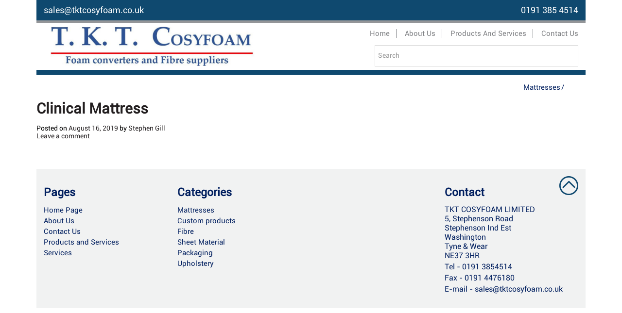

--- FILE ---
content_type: text/css
request_url: https://tktcosyfoam.co.uk/wp-content/themes/tkt/fonts/font.css?v=1
body_size: 5386
content:
@font-face {    font-family: 'BrandonGrotesque-Black';    src: url('brandon/BrandonGrotesque-Black.eot');    src: url('brandon/BrandonGrotesque-Black.eot?#iefix') format('embedded-opentype'),         url('brandon/BrandonGrotesque-Black.otf') format('opentype'),		 url('brandon/BrandonGrotesque-Black.woff2') format('woff2'),         url('brandon/BrandonGrotesque-Black.woff') format('woff'),         url('brandon/BrandonGrotesque-Black.ttf') format('truetype'),         url('brandon/BrandonGrotesque-Black.svg#montserratlight') format('svg');    font-weight: normal;    font-style: normal;}@font-face {    font-family: 'BrandonGrotesque-Bold';    src: url('brandon/BrandonGrotesque-Bold.eot');    src: url('brandon/BrandonGrotesque-Bold.eot?#iefix') format('embedded-opentype'),         url('brandon/BrandonGrotesque-Bold.otf') format('opentype'),		 url('brandon/BrandonGrotesque-Bold.woff2') format('woff2'),         url('brandon/BrandonGrotesque-Bold.woff') format('woff'),         url('brandon/BrandonGrotesque-Bold.ttf') format('truetype'),         url('brandon/BrandonGrotesque-Bold.svg#montserratlight') format('svg');    font-weight: normal;    font-style: normal;}@font-face {    font-family: 'MyriadPro-Regular';    src: url('myriadpro/MyriadPro-Regular.eot');    src: url('myriadpro/MyriadPro-Regular.eot?#iefix') format('embedded-opentype'),         url('myriadpro/MyriadPro-Regular.otf') format('opentype'),		 url('myriadpro/MyriadPro-Regular.woff2') format('woff2'),         url('myriadpro/MyriadPro-Regular.woff') format('woff'),         url('myriadpro/MyriadPro-Regular.ttf') format('truetype'),         url('myriadpro/MyriadPro-Regular.svg#montserratlight') format('svg');    font-weight: normal;    font-style: normal;}@font-face {    font-family: 'NewsGothicMT';    src: url('newsgothicmt/NewsGothicMT.eot');    src: url('newsgothicmt/NewsGothicMT.eot?#iefix') format('embedded-opentype'),         url('newsgothicmt/NewsGothicMT.otf') format('opentype'),		 url('newsgothicmt/NewsGothicMT.woff2') format('woff2'),         url('newsgothicmt/NewsGothicMT.woff') format('woff'),         url('newsgothicmt/NewsGothicMT.ttf') format('truetype'),         url('newsgothicmt/NewsGothicMT.svg#montserratlight') format('svg');    font-weight: normal;    font-style: normal;}@font-face {    font-family: 'NewsGothicMT-Italic';    src: url('newsgothicmt/NewsGothicMT-Italic.eot');    src: url('newsgothicmt/NewsGothicMT-Italic.eot?#iefix') format('embedded-opentype'),         url('newsgothicmt/NewsGothicMT-Italic.otf') format('opentype'),		 url('newsgothicmt/NewsGothicMT-Italic.woff2') format('woff2'),         url('newsgothicmt/NewsGothicMT-Italic.woff') format('woff'),         url('newsgothicmt/NewsGothicMT-Italic.ttf') format('truetype'),         url('newsgothicmt/NewsGothicMT-Italic.svg#montserratlight') format('svg');    font-weight: normal;    font-style: normal;}@font-face {    font-family: 'NewsGothicMT-Bold';    src: url('newsgothicmt/NewsGothicMT-Bold.eot');    src: url('newsgothicmt/NewsGothicMT-Bold.eot?#iefix') format('embedded-opentype'),         url('newsgothicmt/NewsGothicMT-Bold.otf') format('opentype'),		 url('newsgothicmt/NewsGothicMT-Bold.woff2') format('woff2'),         url('newsgothicmt/NewsGothicMT-Bold.woff') format('woff'),         url('newsgothicmt/NewsGothicMT-Bold.ttf') format('truetype'),         url('newsgothicmt/NewsGothicMT-Bold.svg#montserratlight') format('svg');    font-weight: normal;    font-style: normal;}@font-face {    font-family: 'Roboto-Regular';    src: url('roboto/Roboto-Regular.eot');    src: url('roboto/Roboto-Regular.eot?#iefix') format('embedded-opentype'),         url('roboto/Roboto-Regular.otf') format('opentype'),		 url('roboto/Roboto-Regular.woff2') format('woff2'),         url('roboto/Roboto-Regular.woff') format('woff'),         url('roboto/Roboto-Regular.ttf') format('truetype'),         url('roboto/Roboto-Regular.svg#montserratlight') format('svg');    font-weight: normal;    font-style: normal;}@font-face {    font-family: 'Roboto-Medium';    src: url('roboto/Roboto-Medium.eot');    src: url('roboto/Roboto-Medium.eot?#iefix') format('embedded-opentype'),         url('roboto/Roboto-Medium.otf') format('opentype'),		 url('roboto/Roboto-Medium.woff2') format('woff2'),         url('roboto/Roboto-Medium.woff') format('woff'),         url('roboto/Roboto-Medium.ttf') format('truetype'),         url('roboto/Roboto-Medium.svg#montserratlight') format('svg');    font-weight: normal;    font-style: normal;}@font-face {    font-family: 'Roboto-Black';    src: url('roboto/Roboto-Black.eot');    src: url('roboto/Roboto-Black.eot?#iefix') format('embedded-opentype'),         url('roboto/Roboto-Black.otf') format('opentype'),		 url('roboto/Roboto-Black.woff2') format('woff2'),         url('roboto/Roboto-Black.woff') format('woff'),         url('roboto/Roboto-Black.ttf') format('truetype'),         url('roboto/Roboto-Black.svg#montserratlight') format('svg');    font-weight: normal;    font-style: normal;}@font-face {    font-family: 'Roboto-Bold';    src: url('roboto/Roboto-Bold.eot');    src: url('roboto/Roboto-Bold.eot?#iefix') format('embedded-opentype'),         url('roboto/Roboto-Bold.otf') format('opentype'),		 url('roboto/Roboto-Bold.woff2') format('woff2'),         url('roboto/Roboto-Bold.woff') format('woff'),         url('roboto/Roboto-Bold.ttf') format('truetype'),         url('roboto/Roboto-Bold.svg#montserratlight') format('svg');    font-weight: normal;    font-style: normal;}

--- FILE ---
content_type: text/css
request_url: https://tktcosyfoam.co.uk/wp-content/themes/tkt/css/_b.css?v=1
body_size: 9059
content:
*, *:before, *:after { 
  -moz-box-sizing: border-box;
  -webkit-box-sizing: border-box;
  box-sizing: border-box;
}

* {
	transition:all .2s linear; 
	-o-transition:all .2s linear;
	-moz-transition:all .2s linear;
	-webkit-transition:all .2s linear;
}


/****************************************
***** Elements **************************
****************************************/

img {
	display:block;
	max-width:100%;
	height:auto;
}
.six_images>a{
height: 283px;
    background-repeat: no-repeat;
    background-size: cover;
}
.six_images img{
	display:none;

}

p {
	font-size:14px;
	line-height:18px;
	margin-top:0px;
	margin-bottom:0px;
	display:block;
	font-weight:400;
}

h1 {
	font-size:24px;
	line-height:28px;
	margin-top:0px;
	margin-bottom:15px;
	font-weight:700;
	display:block;
}

h2 {
	font-size:22px;
	line-height:26px;
	margin-top:0px;
	margin-bottom:15px;
	font-weight:700;
	display:block;
}

h3 {
	font-size:20px;
	line-height:24px;
	margin-top:0px;
	margin-bottom:15px;
	font-weight:700;
	display:block;
}

h4 {
	font-size:18px;
	line-height:22px;
	margin-top:0px;
	margin-bottom:15px;
	font-weight:700;
	display:block;
}

h5 {
	font-size:16px;
	line-height:20px;
	margin-top:0px;
	margin-bottom:15px;
	font-weight:700;
	display:block;
}

h6 {
	font-size:14px;
	line-height:18px;
	margin-top:0px;
	margin-bottom:15px;
	font-weight:700;
	display:block;
}

ul {
	list-style-type:disc;
	list-style-position:outside;
	padding-left:15px;
	margin-top:0px;
	margin-bottom:15px;
}

ol {
	list-style-type:decimal;
	list-style-position:outside;
	padding-left:19px;
	margin-top:0px;
	margin-bottom:15px;
}

li {
	font-size:14px;
	line-height:18px;
}

a {
	color:#231f20;
	text-decoration:none;
}

a:link {
	color:#231f20;
	text-decoration:none;
}

a:active {
	color:#231f20;
	text-decoration:none;
}

a:hover {
	color:#231f20;
	text-decoration:none;
	cursor: pointer;
}

a:visited {
	color:#231f20;
	text-decoration:none;
}

a:focus {
	outline: none;
}

hr {
	display:block;
	clear:both;
	width:100%;
	float:none;
	overflow:hidden;
	border-top:1px solid #EEE;
	border-right:0 none;
	border-bottom:0 none;
	border-left:0 none;
	background-color:transparent;
	margin-bottom:15px;
}

strong {
	font-weight:700;
}

em {
	font-style:italic;
	font-weight:400;
}

blockquote {
	font-size:16px;
	display:block;
	font-weight:400;
	padding:0;
	margin:0 0 15px 0;
	line-height:20px;
	font-style:italic;
}


/****************************************
***** Tables ****************************
****************************************/

table {
	width:100%;
	margin-bottom:15px;
	background-color:transparent;
	border:1px solid #EEE;
}

table thead {
	background-color:transparent;
	border:none;
	border-bottom:2px solid #DDD;
}

table thead tr {
	background-color:transparent;
	border:none;
	border-bottom:1px solid #EEE;
}

table thead tr th {
	background-color:#FFF;
	border:none;
	text-align:left;
	font-size:14px;
	line-height:18px;
	font-weight:700;
	padding:10px;
}


table tbody {
	background-color:transparent;
	border:none;
}

table tbody tr {
	background-color:#FFF;
	border:none;
}

table tbody tr td {
	background-color:transparent;
	border:none;
	text-align:left;
	font-size:14px;
	line-height:18px;
	font-weight:400;
	padding:10px;
}


table tfoot {
	background-color:transparent;
	border:none;
	border-top:2px solid #DDD;
}

table tfoot tr {
	background-color:transparent;
	border:none;
}

table tfoot tr td {
	background-color:#FFF;
	border:none;
	text-align:left;
	font-size:14px;
	line-height:18px;
	font-weight:400;
	padding:10px;
}

table.striped tr:nth-child(odd) {
	background-color:#F7F7F7;
}

table.header-centered thead th {
	text-align:center;
}

table.body-centered tbody td {
	text-align:center;
}

table.footer-centered tfoot td {
	text-align:center;
}

/****************************************
***** Forms *****************************
****************************************/

input[type="date"],
input[type="datetime"],
input[type="datetime-local"],
input[type="email"],
input[type="month"],
input[type="number"],
input[type="password"],
input[type="search"],
input[type="tel"],
input[type="text"],
input[type="time"],
input[type="url"],
input[type="week"] {
	width:100%;
	display:block;
	height:32px;
	background-color:#FFF;
	border:1px solid #EEE;
	font-size:13px;
	padding:0 10px;
	color:#231f20;
	outline:none;
}

button,
input[type="button"],
input[type="reset"],
input[type="submit"] {
	outline:none;
	min-width:100px;
	background-color:#EEE;
	border:1px solid #DDD;
	color:#231f20;
	height:32px;
	padding:0 10px;
}

input[type="checkbox"]{
	outline:none;
}

input[type="radio"]{
	outline:none;
}

input[type="color"]{
	outline:none;
}

input[type="file"]{
	outline:none;
}

input[type="range"]{
	outline:none;
}

input[type="search"]{
	-moz-box-sizing: border-box;
	-webkit-box-sizing: border-box;
	box-sizing: border-box;
}

textarea {
	width:100%;
	display:block;
	height:100px;
	background-color:#FFF;
	border:1px solid #EEE;
	font-size:13px;
	padding:10px;
	resize:none;
	outline:none;
}

select {
	width:100%;
	display:block;
	height:32px;
	background-color:#FFF;
	border:1px solid #EEE;
	font-size:13px;
	padding:0 10px;
	outline:none;
}

::-webkit-input-placeholder {
	opacity:1;
	color:#231f20;
	font-size:13px;
	font-family:Arial, Helvetica, sans-serif;
}

:-moz-placeholder {
	opacity:1;
	color:#231f20;
	font-size:13px;
	font-family:Arial, Helvetica, sans-serif;
}

::-moz-placeholder {
	opacity:1;
	color:#231f20;
	font-size:13px;
	font-family:Arial, Helvetica, sans-serif;
}

:-ms-input-placeholder {
	opacity:1;
	color:#231f20;
	font-size:13px;
	font-family:Arial, Helvetica, sans-serif;
}

.input-wrapper {
	display:block;
	width:100%;
	margin-bottom:15px;
}

.select-wrapper {
	display:block;
	width:100%;
	overflow:hidden;
	border:1px solid #EEE;
	background-repeat:no-repeat;
	background-position:right center;
}

.select-wrapper select {
	width:120%;
	width:calc(100% + 30px);
	border:none;
	background-color:#FFF;
	appearance:none;
	-webkit-appearance:none;
}

/****************************************
***** Structure *************************
****************************************/

.wrapper-fluid {
	width:100%;
	display:block;
	position:relative;
	height:auto;
	margin:0 auto;
	/* background:#ebebec; */
}
.wrapper_img {
	background:#fff url("../img/bk_img.png") /* no-repeat */ center;
	padding:0px;
	display:block;
	width:100%;
}
main.wrapper-fluid {
	padding-bottom:60px;
	border-top:10px solid #0f496f;
}
.home main.wrapper-fluid {
	border-top:0px;
}
.wrapper-fixed {
	width:100%;
	margin:0 auto;
	height:auto;
	min-height:1px;
	position:relative;
	clear:both;
	max-width:1024px;
}

.column-wrapper {
	overflow:hidden;
	clear:both;
	float:none;
	width:100%;
	display:block;
}

.column {
	float:left;
}

.column:last-child {
	float:right;
}

/****************************************
***** Grid ******************************
****************************************/

.b-1-2 {width:50%;}
.b-2-2 {width:100%;}

.b-1-3 {width:33.33%;}
.b-2-3 {width:66.66%;}
.b-3-3 {width:100%;}

.b-1-4 {width:25%;}
.b-2-4 {width:50%;}
.b-3-4 {width:75%;}
.b-4-4 {width:100%;}

.b-1-5 {width:20%;}
.b-2-5 {width:40%;}
.b-3-5 {width:60%;}
.b-4-5 {width:80%;}
.b-5-5 {width:100%;}

.b-1-6 {width:16.66%;}
.b-2-6 {width:33.32%;}
.b-3-6 {width:50%;}
.b-4-6 {width:66.66%;}
.b-5-6 {width:83.32%;}
.b-6-6 {width:100%;}

.b-1-10 {width:10%;}
.b-2-10 {width:20%;}
.b-3-10 {width:30%;}
.b-4-10 {width:40%;}
.b-5-10 {width:50%;}
.b-6-10 {width:60%;}
.b-7-10 {width:70%;}
.b-8-10 {width:80%;}
.b-9-10 {width:90%;}
.b-10-10 {width:100%;}


/****************************************
***** Classes ***************************
****************************************/

.left {
	text-align:left;
}

.right {
	text-align:right;
}

.center, .centered {
	text-align:center;
}

.justify, .justified {
	text-align:justify;
}

.float-left {
	float:left;
}

.float-right {
	float:right;
}

.float-none {
	float:none;
}


/****************************************
***** Menus *****************************
****************************************/

.menu-wrapper {
	width:100%;
}

.menu-wrapper ul {
	list-style-type:none;
	padding:0;
	margin:0;
}

.menu-wrapper ul li a {
	display:block;
	padding-top:5px;
	padding-bottom:5px;
}

.menu-wrapper.horizontal {
	display:table;
}

.menu-wrapper.horizontal ul {
	display:table-row;
}

.menu-wrapper.horizontal ul li {
	display:table-cell;
	text-align:center;
}

.menu-wrapper.horizontal.aligned {
	margin-left:-2.8%;
	width:105.6%;
}

/****************************************
***** Responsive ************************
****************************************/

@media only screen and (max-width:1000px){

	/****************************************
	***** Tables ****************************
	****************************************/

	.table-wrapper {
		width:100%;
		display:block;
		overflow:scroll;
		overflow-x:scroll;
		overflow-y:hidden;
		padding-top:30px;

	}

	.table-wrapper > table {
		width:1000px;
	}

	.table-wrapper:before {
		content:"Swipe to scroll";
		display:block;
		width:100%;
		padding:10px;
		font-size:13px;
		text-align:center;
		position:absolute;
		left:0%;
		margin-top:-33px;
		height:30px;
	}

}

--- FILE ---
content_type: text/css
request_url: https://tktcosyfoam.co.uk/wp-content/themes/tkt/css/style.css?v=1
body_size: 151384
content:
body {
	font-family: Roboto-Regular , BrandonGrotesque-Black , MyriadPro-Regular , NewsGothicMT , sans-serif ;
	font-size:14px;
	background-color:#FFF;
	color:#000;
	max-width:1260px;
	margin:0 auto;
}
#container {
	background-color: transparent;
	width:100%;
	min-width:275px;
	height:auto;
	margin:0 auto 0 auto;
	position: relative;
}
#pages {
	background:#ebebec;
}

.wrapper-fluid .wrapper-fixed.no-padding {
	padding-top:0;
	padding-bottom:0;
}
.wrapper-fluid h1,
.wrapper-fluid h2,
.wrapper-fluid h3,
.wrapper-fluid h4,
.wrapper-fluid h5,
.wrapper-fluid h6 {
	font-size:30px;
	color:#231f20;
	line-height:25px;
	padding:20px 0px;
	margin-bottom:0px;
	font-weight:700;
}
.wrapper-fixed {
	padding:0px 45px;
}
.wrapper-fluid h3 {
	color:#231f20;
}
.wrapper-fluid p,
.wrapper-fluid p {
	color:#231f20;
	font-size:15px;line-height: 22px;
}
.wrapper-fixed {
	max-width:100%;
	/* padding:0px 15px; */
}
footer.wrapper-fluid {
	padding:0px 15px;
}
.cleared {
	clear:both;
}
.ribbon {
	display:inline-block;
	vertical-align:top;
	background-color:#231f20;
	padding:5px 21px 5px 24px;
	position:relative;
	min-height:27px;
	color:#FFF;
}
.ribbon:before {
	content:" ";
	background-image:url(../img/graphic-ribbon-left.png);
	background-repeat:no-repeat;
	background-position:left top;
	background-size:100% 100%;
	width:13px;
	min-height:27px;
	height:100%;
	position:absolute;
	left:-13px;
	top:0;
	z-index:2;
}
.ribbon:after {
	content:" ";
	background-image:url(../img/graphic-ribbon-right.png);
	background-repeat:no-repeat;
	background-position:left top;
	background-size:100% 100%;
	width:13px;
	min-height:27px;
	height:100%;
	position:absolute;
	right:-13px;
	top:0;
	z-index:2;
}
.ribbon p {
	background-image:url(../img/graphic-ribbon-pointer.png);
	background-repeat:no-repeat;
	background-position:right center;
	padding-right:18px;
	margin:0;
	color:#FFF;
}
.ribbon a {
	color:#FFF !important;
	text-decoration:none !important;
}
.ribbon.offset-left {
	margin-left:13px;
}
.ribbon.offset-right {
	margin-right:13px;
}
main .ribbon p {
	font-size:16px !important;
	margin:0 !important;
	font-weight:700;
}
.centered {
	text-align:center;
}
p {
	font-size:inherit;
	line-height:20px;
}
h1 {
	font-size:38px;
	color:inherit;
	font-weight:700;
	margin-bottom:20px;
}
a.red-link {
	color:#231f20;
	font-size:15px;
	text-transform:uppercase;
	font-weight:700;
}
a.red-link:after {
	content:" ";
	display:inline-block;
	vertical-align:middle;
	width:15px;
	height:10px;
	padding-left:5px;
	background-image:url(../img/graphic-link-red-pointer.png);
	background-position:right top;
	background-repeat:no-repeat;
}
a.purple-link {
	color:#0f496f;
	font-size:15px;
	text-transform:uppercase;
	font-weight:700;
}
a.purple-link:after {
	content:" ";
	display:inline-block;
	vertical-align:middle;
	width:15px;
	height:10px;
	padding-left:5px;
	background-image:url(../img/graphic-link-purple-pointer.png);
	background-position:right top;
	background-repeat:no-repeat;
}
img.alignleft {
	float:left;
	margin:10px 25px 15px 0;
}
img.alignright {
	float:right;
	margin:10px 0 15px 25px;
}
img.aligncenter {
	margin:0 auto 15px;
}
main.wrapper-fluid a:link,
main.wrapper-fluid a:visited,
main.wrapper-fluid a:active,
main.wrapper-fluid a:hover {
	color:#231f20;
}

/************************************************
***** CSS3 Animations ***************************
************************************************/
.gridder-show,
.custom-select-wrapper,
.custom-select-wrapper *,
.selectBox-dropdown-menu,
.selectBox-dropdown-menu *,
.cycle-slideshow,
.cycle-slideshow *,
.approach-ace-listing-item-title,
.approach-ace-listing-item-title *,
#popup-underlay,
#popup-lets-talk-wrapper,
.framework-question-title + .column-wrapper {
	transition:all 0s linear; 
	-o-transition:all 0s linear;
	-moz-transition:all 0s linear;
	-webkit-transition:all 0s linear;
}
/************************************************
***** Forms *************************************
************************************************/
::-webkit-input-placeholder {
	color:#999;
	font-size:14px;
	opacity:1;
	font-family: Roboto-Regular , BrandonGrotesque-Black , MyriadPro-Regular , NewsGothicMT , sans-serif;
}
:-moz-placeholder {
	color:#999;
	font-size:14px;
	opacity:1;
	font-family:Roboto-Regular , BrandonGrotesque-Black , MyriadPro-Regular , NewsGothicMT , sans-serif;
}
::-moz-placeholder {
	color:#999;
	font-size:14px;
	opacity:1;
	font-family:Roboto-Regular , BrandonGrotesque-Black , MyriadPro-Regular , NewsGothicMT , sans-serif;
}
:-ms-input-placeholder {
	color:#999;
	font-size:14px;
	opacity:1;
	font-family:Roboto-Regular , BrandonGrotesque-Black , MyriadPro-Regular , NewsGothicMT , sans-serif;
}

/************************************************
***** Custom Select Box *************************
************************************************/
.custom-select-wrapper {
	border:none;
	overflow:hidden;
}
a.selectBox-dropdown {
	background-color:transparent;
	background-image:none;
	border:1px solid #FFF !important;
	border-radius:0;
	display:inline-block;
	vertical-align:top;
	color:#FFF;
	font-size:19px;
	text-transform:uppercase;
	font-weight:700;
	height:53px;
	line-height:48px;
}
.selectBox-dropdown .selectBox-label {
	height:100%;
}
.selectBox-dropdown .selectBox-arrow {
	width:30px;
	border:none;
}
a.selectBox {
	color:#FFF !important;
}

.selectBox-dropdown-menu {
	background-color:#6b4d86;
	border-radius:0 !important;
	border:none !important;
	min-width:225px;
	max-height:999px;
}
.selectBox-dropdown-menu li.selectBox-hover {
	color:#6b4d86 !important;
	background-color:#FFF !important;
}
.selectBox-dropdown-menu li.selectBox-hover a {
	color:#6b4d86 !important;
	background-color:#FFF !important;
	border-bottom:1px solid #FFF !important;
}
.selectBox-dropdown-menu li {
	padding:0 8px;
}
.selectBox-dropdown-menu li a {
	display:block;
	height:36px;
	border-bottom:1px solid #9e87b2;
	color:#FFF;
	font-weight:700;
	font-size:15px;
	line-height:34px;
}
.selectBox-dropdown-menu li:last-child a {
	border:none;
}
a.selectBox-dropdown.selectBox-menuShowing {
	background-color:#320c4a;
}
/************************************************
***** Icon Classes ******************************
************************************************/
.icon-country-uk,
.icon-country-GBP {
	background-image:url(../img/flags/graphic-flag-uk.png);
	background-size:15px 15px;
	background-position:left top;
	background-repeat:no-repeat;
	padding-left:21px;
	min-height:15px;
	display:inline-block;
	vertical-align:top;
	line-height:14px;
}
.icon-country-us,
.icon-country-USD {
	background-image:url(../img/flags/graphic-flag-usa.png);
	background-size:15px 15px;
	background-repeat:no-repeat;
	padding-left:21px;
	min-height:15px;
	display:inline-block;
	vertical-align:top;
	line-height:14px;
}
.icon-country-aus,
.icon-country-AUD {
	background-image:url(../img/flags/graphic-flag-australia.png);
	background-size:15px 15px;
	background-repeat:no-repeat;
	padding-left:21px;
	min-height:15px;
	display:inline-block;
	vertical-align:top;
	line-height:14px;
}
.icon-country-nz,
.icon-country-NZD {
	background-image:url(../img/flags/graphic-flag-new-zealand.png);
	background-size:15px 15px;
	background-repeat:no-repeat;
	padding-left:21px;
	min-height:15px;
	display:inline-block;
	vertical-align:top;
	line-height:14px;
}
.icon-country-india {
	background-image:url(../img/flags/graphic-flag-india.png);
	background-size:15px 15px;
	background-repeat:no-repeat;
	padding-left:21px;
	min-height:15px;
	display:inline-block;
	vertical-align:top;
	line-height:14px;
}
.icon-country-euro,
.icon-country-EUR {
	background-image:url(../img/flags/graphic-flag-euro.png);
	background-size:15px 15px;
	background-repeat:no-repeat;
	padding-left:21px;
	min-height:15px;
	display:inline-block;
	vertical-align:top;
	line-height:14px;
}
.icon-basket {
	background-image:url(../img/icon-basket.png);
	background-position:left top;
	background-repeat:no-repeat;
	padding-left:22px;
	min-height:15px;
	display:inline-block;
	vertical-align:top;
	line-height:14px;
}
.icon-phone {
	background-image:url(../img/icon-phone.png);
	background-position:left center;
	background-repeat:no-repeat;
	padding-left:22px;
	min-height:15px;
	display:inline-block;
	vertical-align:top;
	line-height:14px;
}
/************************************************
***** Header Top Bar ****************************
************************************************/

#header-top-bar .wrapper-fixed {
	overflow:hidden;
}
#header-top-bar-left {
	float:left;
}
#header-top-bar-right {
	float:right;
}
#header-phone-numbers {
	padding-top:2px;
}
#header-phone-numbers p {
	margin:0;
	font-size:inherit;
	color:inherit;
	font-weight:inherit;
	text-transform:uppercase;
}
#header-phone-numbers span {
	display:inline-block;
	vertical-align:top;
	margin-right:10px;
}
#header-phone-numbers span:last-child {
	margin-right:0;
}
#header-basket {
	display:inline-block;
	vertical-align:top;
	padding-top:3px;
	margin-right:18px;
}
#header-basket span a {
	color:inherit;
}
#header-country {
	display:inline-block;
	vertical-align:top;
	padding-top:3px;
	margin-right:10px;
	position:relative;
}
#header-country > span {
	cursor:pointer;
}
#header-country-select {
	background-color:#4c4d4f;
	padding:5px;
	display:none;
	position:absolute;
	left:0;
	top:20px;
	width:100%;
	z-index:110;
}
#header-country-select a {
	display:block;
	width:100%;
	margin-bottom:5px;
	color:#231f20;
	cursor:pointer;
}
#header-search {
	display:inline-block;
	vertical-align:top;
}
#header-search form {
	position:relative;
}
#header-search input[type="text"] {
	height:40px;
	background-color:#f1f2f2;
	border:none;
	font-size:17px;
	color:#acaeb1;
	font-weight:500;
	width:300px;
	padding-left:45px;
}
#header-search input[type="submit"] {
	border:none;
	width:auto;
	min-width:1px;
	background-color:transparent;
	background-image:url(../img/icon-search.png);
	background-repeat:no-repeat;
	background-position:left center;
	position:absolute;
	left:6px;
	top:0;
	height:40px;
	width:35px;
	padding:0;
}
#header-search input[type="text"]::-webkit-input-placeholder {
	font-size:17px;
	color:#acaeb1;
	text-transform:capitalize;
	opacity:1;
	font-family: Roboto-Regular , BrandonGrotesque-Black , MyriadPro-Regular , NewsGothicMT , sans-serif;
}
#header-search input[type="text"]:-moz-placeholder {
	font-size:17px;
	color:#acaeb1;
	text-transform:capitalize;	opacity:1;
	font-family: Roboto-Regular , BrandonGrotesque-Black , MyriadPro-Regular , NewsGothicMT , sans-serif;
}
#header-search input[type="text"]::-moz-placeholder {
	font-size:17px;
	color:#acaeb1;
	text-transform:capitalize;
	opacity:1;
	font-family: Roboto-Regular , BrandonGrotesque-Black , MyriadPro-Regular , NewsGothicMT , sans-serif;
}
#header-search input[type="text"]:-ms-input-placeholder {
	font-size:17px;
	color:#acaeb1;
	text-transform:capitalize;
	opacity:1;
	font-family: Roboto-Regular , BrandonGrotesque-Black , MyriadPro-Regular , NewsGothicMT , sans-serif;
}

/************************************************
***** Header Main Bar ***************************
************************************************/

#header-logo {
	float:left;
	padding-top:35px;
	padding-bottom:8px;
}
#header-logo img {
	max-width:275px;
	height:auto;
	width:100%;
}
#header-menu {
	float:left;
	padding-top:20px;
}
/************************************************
***** Header Menu *******************************
************************************************/
#header-menu > div > ul {
	list-style-type:none;
	padding:0;
	margin:0;
	float:right;
}
#header-menu > div > ul > li {
	display:inline-block;
	vertical-align:top;
	font-size:15px;
	color:#808285;
	text-transform:capitalize;
	font-weight:400;
	border-right:1px solid #808285;
	position:relative;
}
#header-menu > div > ul > li:last-child {
	border-right:0px;
}
#header-menu > div > ul > li:last-child a {
	padding-right:0px;
}
#header-menu > div > ul > li > a {
	color:inherit;
	font-size:inherit;
	display:block;
	padding:0px 13px;
}
#header-menu > div > ul > li:hover {
	border-color:#231f20;
}
#header-menu > div > ul > li:hover > a  {
	color:#231f20;
}
#header-menu > div > ul > li ul {
	display:none;
	width:260px;
	background-color:#0f496f;
	min-height:44px;
	position:absolute;
	left:50%;
	top:30px;
	text-align:left;
	z-index:110;
	margin-left:-125px;
	padding-left:0px;
}
#header-menu > div > ul > li > ul > li ul {
	list-style: none;
    left: 250px;
    display: none;
    margin-left: 0px;
    top: 0px;
}
#header-menu > div > ul > li > ul > li:hover > ul ,
#header-menu > div > ul > li > ul.sub-menu ul.sub-menu > li:hover > ul ,
#header-menu > div > ul > li > ul.sub-menu ul.sub-menu ul.sub-menu > li:hover > ul { 
	display:block;
}

#header-menu > div > ul > li:hover > ul,
/* #header-menu > div > ul > li.sub-menu-active > ul {
	display:block;
} */
#header-menu > div > ul > li ul.sub-menu li {
	position:relative;
}
#header-menu > div > ul > li ul.sub-menu li > a {
	background-position: center right;
	background-repeat:no-repeat;
}
#header-menu > div > ul > li ul.sub-menu li.menu-item-has-children:hover > a ,
#header-menu > div > ul > li ul.sub-menu li.menu-item-has-children.sub-menu-active > a {
	background-image:url(../img/graphic-submenu-pointer.png);
}

#header-menu > div > ul > li > ul.sub-menu  li {
	display:inline-block;
	vertical-align:top;
	font-size:14px;
	text-transform:uppercase;
	font-weight:400;
	padding:8px 15px 8px;
	width:100%;
	color:#FFF;
	list-style:none;
}
#header-menu > div > ul > li  ul.sub-menu  li  a {
	color:inherit;
	display:block;
	height:auto;
	line-height:22px;
}
#header-menu > div > ul > li > ul > li:hover > a {
	/* font-weight:700; */
}
#mobile-menu-toggle {
	display:none;
	padding:10px 0;
	color:inherit;
	cursor:pointer;
}
#header-menu > div > ul > li > ul > li > ul {
	list-style:none;
}

/************************************************
***** Footer Top Bar ****************************
************************************************/
footer.wrapper-fluid {
	clear:both;
}

#footer-top-bar .wrapper-fixed {
	overflow:hidden;
	padding:35px 0px 20px;
}
.footer-block-title {
	font-weight:700;
	font-size:23px;
	margin-bottom:12px;
	color:#231f20;
}
#footer-top-latest-news {
	padding:15px 20px;
	overflow:hidden;
	background-color:#0f496f;
	width:46.17%;
	float:left;
}
#footer-top-latest-news .footer-block-title {
	color:#231f20;
	margin-bottom:15px;
}
.footer-latest-news-item {
	float:left;
	width:50%;
	padding-right:15px;
}
#footer-top-latest-news > div:last-child {
	border-left:2px solid #FFF;
	padding-left:15px;
	padding-right:0;
}
.footer-latest-news-item-title {
	font-size:17px;
	color:#FFF;
	text-transform:uppercase;
	font-weight:700;
}
.footer-latest-news-item-date {
	font-weight:700;
	font-size:15px;
	color:#FFF;
	margin-bottom:15px;
}
.footer-latest-news-item-description {
	font-size:15px;
	font-weight:400;
	color:#FFF;
	margin-bottom:15px;
	min-height:58px;
}
.footer-latest-news-item-readmore {
	font-size:15px;
	color:#FFF;
	text-transform:uppercase;
}
.footer-latest-news-item-readmore a {
	font-size:inherit;
	color:#231f20;
	text-transform:inherit;
}
#footer-top-quicklinks ul {
	list-style-type:none;
	padding:0;
	margin:0 0 30px;
	overflow:hidden;
}
#footer-top-quicklinks ul li {
	float:left;
	width:100%;
	color:#231f20;
	font-size:15px;
}

#footer-top-quicklinks ul li a {
	color:inherit;
	font-size:inherit;
	display:inline-block;
	padding:2px 0;
}

.footer-top-contact-item {
	margin-bottom:10px;
}
.footer-top-contact-item:last-child {
	margin-bottom:0;
}
.footer-top-contact-item-location {
	font-size:16px;
	margin-bottom:4px;
}
.footer-top-contact-item-phone,
.footer-top-contact-item-email {
	font-size:16px;
	color:#231f20;
	font-weight:400;
	margin-bottom:4px;
}
.footer-top-contact-item-email a {
	color:#231f20;
}
.footer-top-social-icon {
	display:inline-block;
	vertical-align:top;
	margin-right:15px;
}
.footer-top-social-icon:last-child {
	margin-right:0;
}
#back-to-top {
	position:absolute;
	right:0px;
	top:15px;
	cursor:pointer;
}
/************************************************
***** Footer Middle Bar *************************
************************************************/

/************************************************
***** Footer Bottom Bar *************************
************************************************/
#footer-bottom-bar {
	font-size:9px;
	color:#231f20;
	font-weight:700;
	overflow:hidden;
	padding:5px 0px 15x;
	display:none;
}

#footer-copyright {
	float:left;
	font-weight:700;
	padding-top:4px;
	font-size:11px;
}
#footer-copyright p {
	margin:0;
	font-weight:inherit;
}
#footer-menu {
	float:right;
	padding-top:4px;
	padding-right:180px;
}
#footer-menu ul {
	display:block;
	list-style-type:none;
	padding:0;
	margin:0;
}
#footer-menu ul li {
	display:inline-block;
	vertical-align:top;
	color:#231f20;
	font-size:11px;
	margin-right:30px;
	margin-left:-4px;
}
#footer-menu ul li:first-child {
	margin-left:0;
}
#footer-menu ul li:last-child {
	margin-right:0;
}
#footer-menu ul li a {
	color:inherit;
	font-size:inherit;
}
#footer-framework-message {
	float:right;
	font-weight:400;
	padding-top:4px;
	font-size:11px;
}
#footer-framework-message p {
	margin:0;
	font-weight:inherit;
}
.page-template-template-client #footer-copyright {
	font-weight:400;
}
#footer-lets-talk {
	/* 
	position:absolute; 
	bottom:-26px;
	*/
	position:fixed; 
	bottom:0px;
	right:0;
	background-color:#58585a;
	padding:5px 0 0;
	border-radius:10px 10px 0 0;
	z-index:250;
	box-shadow:0 0 3px 3px rgba(0, 0, 0, 0.2);
	cursor:pointer;
}
.page-id-56 #footer-lets-talk {
	display:none;
}
#footer-lets-talk img {
	padding:0 7px;
}
#footer-lets-talk p {
	background-color:#231f20;
	background-image:url(../img/graphic-ribbon-pointer.png);
	background-repeat:no-repeat;
	background-position:96% center;
	color:#FFF;
	text-transform:uppercase;
	font-weight:700;
	font-size:12px;
	padding:5px 5px 6px;
	margin:0;
}
/************************************************
***** Resources *********************************
************************************************/
#region-resource-search {
	text-align:center;
	background-color:#0f496f;
	color:#FFF;
	font-size:23px;
	line-height:30px;
}
#region-resource-search .wrapper-fixed {
	padding:45px 15px 15px;
}
#region-resource-search p {
	margin-bottom:45px;
}
#region-resource-results {
	overflow:hidden;
}
.region-resource-result {
	/* width:25%; */
	width:20%;
	background-color:#343335;
	background-repeat:no-repeat;
	background-position:left top;
	background-size:cover;
	cursor:pointer;
	/* float:left; */
	position:relative;
}
#region-resource-results .gridder-list:nth-child(n) {
	margin:0 0 0 -4px;
}
.gridder-list:nth-child(4n+1) {
	
}
.gridder-list:nth-child(1) {
	/* margin-left:0; */
}
.gridder-navigation {
	display:none;
}
.region-resource-result-content {
	width:950px;
	margin:0 auto;
	padding:90px 0 50px;
	overflow:hidden;
	color:#231f20;
}
.region-resource-result-content-logo {
	float:right;
}
.region-resource-result-content-title {
	font-size:37px;
	color:#0f496f;
	text-transform:uppercase;
	font-weight:700;
	margin-bottom:5px;
}
.region-resource-result-content-date {
	font-size:25px;
	margin-bottom:15px;
}
.region-resource-result-content-description {
	font-size:17px;
	max-width:70%;
	margin-bottom:40px;
}
.region-resource-result-content-graphics a {
	display:inline-block;
	vertical-align:middle;
	margin-right:55px;
}

.region-resource-result-logo {
	margin-bottom:30px;
	padding-top:35px;
	padding-left:25px;
	padding-right:25px;
	min-height:39.6%;
}
.region-resource-result-logo img {
	margin:0 auto;
}
.region-resource-result-name {
	text-align:center;
	color:#FFF;
	text-transform:uppercase;
	font-size:25px;
	padding-left:25px;
	padding-right:25px;
}
.region-resource-result-name strong {
	display:block;
}
.region-resource-result-hover {
	display:none;
}
.region-resource-result-hover img {
	margin:0 auto;
}
.no-touch .region-resource-result:hover .region-resource-result-hover {
	display:block;
}
.gridder-show {
}
.region-resource-result-background-graphic {
	max-height:100%;
	width:100%;
	overflow:hidden;
}
.region-resource-result-background-graphic img {
	-webkit-filter: grayscale(100%);
    -moz-filter: grayscale(100%);
    -o-filter: grayscale(100%);
    -ms-filter: grayscale(100%);
    filter: grayscale(100%);
    opacity:0.2;
    width:100%;
}
.region-resource-result.selectedItem .region-resource-result-background-graphic img {
	-webkit-filter: grayscale(0%);
    -moz-filter: grayscale(0%);
    -o-filter: grayscale(0%);
    -ms-filter: grayscale(0%);
    filter: grayscale(0%);
    opacity:1;	
}
.region-resource-result.selectedItem:after {
	position:absolute;
	left:50%;
	left:calc(50% - 11px);
	bottom:-12px;
	content:" ";
	background-image:url(../img/graphic-resource-pointer.png);
	background-repeat:no-repeat;
	background-position:center top;
	width:23px;
	height:12px;
}
.region-resource-result-background-graphic-overlay {
	width:100%;
	height:100%;
	left:0;
	top:0;
	position:absolute;
	z-index:2;
}
.region-resource-result.selectedItem .region-resource-result-background-graphic-overlay {
	display:none;
}
#region-resource-search .custom-select-wrapper {
	width:170px;
	display:inline-block;
	vertical-align:top;
	margin:0 14px 10px;
}
#region-resource-search .button-wrapper {
	width:170px;
	display:inline-block;
	vertical-align:top;
	margin:0 14px 10px;
	color:#FFF;
}
#region-resource-search .button-wrapper a {
	display:block;
	width:100%;
	color:inherit;
	border:1px solid #FFF;
	height:53px;
	text-transform:uppercase;
	line-height:50px;
	font-size:19px;
	font-weight:700;
	text-decoration:none;
}
	
#region-resource-search .input-wrapper {
	width:170px;
	display:inline-block;
	vertical-align:top;
	margin:0 14px 10px;
	width:237px;	
}
#region-resource-search .input-wrapper input {
	width:100%;
	height:53px;
	background-color:#128fcc;
	padding:0 18px;
	color:#FFF;
	font-size:19px;
	font-weight:700;
	border:none;
}
#region-resource-search .input-wrapper input::-webkit-input-placeholder {
	color:#FFF;
	font-size:19px;
	opacity:1;
	font-weight:700;
	text-transform:uppercase;
}
#region-resource-search .input-wrapper input:-moz-placeholder {
	color:#FFF;
	font-size:19px;
	opacity:1;
	font-weight:700;
	text-transform:uppercase;
}
#region-resource-search .input-wrapper input::-moz-placeholder {
	color:#FFF;
	font-size:19px;
	opacity:1;
	font-weight:700;
	text-transform:uppercase;
}
#region-resource-search .input-wrapper input:-ms-input-placeholder {
	color:#FFF;
	font-size:19px;
	opacity:1;
	font-weight:700;
	text-transform:uppercase;
}
#resources-feed-pager {
	text-align:center;
	padding:10px 15px;
	clear:both;
}
#resources-feed-pager a {
	vertical-align:top;
	display:inline-block;
	text-decoration:none;
}
#resources-feed-pager a.prev {
	background-image:url(../img/graphic-pager-grey-pointer-left.png);
	background-repeat:no-repeat;
	background-position:center center;
	border:none !important;
}
#resources-feed-pager a.next {
	background-image:url(../img/graphic-pager-grey-pointer-right.png);
	background-repeat:no-repeat;
	background-position:center center;
	border:none !important;
}
#resources-feed-pager a.page-numbers,
#resources-feed-pager span.page-numbers {
	width:26px;
	height:26px;
	background-color:#FFF;
	border:1px solid #e8e8e9;
	display:inline-block;
	font-size:21px;
	line-height:22px;
	font-weight:700;
	color:#231f20;
	text-align:center;
	padding:0;
}
#resources-feed-pager .page-numbers.current {
	background-color:#e7e7e8;
}
#resources-per-page-wrapper {
	text-align:center;
	padding-top:20px;
}
#resources-per-page-wrapper span {
	display:inline-block;
	vertical-align:top;
	font-size:16px;
	color:#320d4a;
	text-transform:uppercase;
	font-weight:700;
	margin-right:15px;
}
#resources-per-page-wrapper a {
	display:inline-block;
	vertical-align:top;
	font-size:15px;
	color:#320d4a;
	text-transform:uppercase;
	font-weight:700;
	border:1px solid #320d4a;
	width:26px;
	height:27px;
	text-align:center;
	line-height:25px;
}
#resources-per-page-wrapper a.active {
	background-color:#320d4a;
	color:#FFF;
}
.gridder-close-link {
	color: #231f20;
    cursor: pointer;
    font-size: 15px;
    font-weight: 700;
    text-transform: uppercase;
    text-decoration:none !important;
}
/************************************************
***** Slideshow *********************************
************************************************/
#region-slideshow {
	width:100%;
	display:block;
	position:relative;
}
#region-slideshow ul,
#region-slideshow ul li {
	display:block;
	width:100%;
	height:auto;
	position:relative;
}
.slideshow-slide-image,
.slideshow-slide-image img {
	display:block;
	width:100%;
	height:auto;	
}
.slideshow-slide-overlay {
	position:absolute;
	top:0;
	left:0;
	width:100%;
	height:100%;
}
.slideshow-slide-overlay-inner {
	display:block;
	margin:0 auto;
	width:840px;
	text-align:center;
	color:#FFF;
	padding-top:160px;
}
.slideshow-slide-title {
	font-size:44px;
	line-height:48px;
	margin-bottom:25px;
}
.slideshow-slide-title p {
	font-size:inherit;
	line-height:inherit;
	margin:0;
}
.slideshow-slide-description {
	font-size:18px;
	line-height:26px;
	margin-bottom:40px;
}
.slideshow-slide-description p {
	font-size:inherit;
	line-height:inherit;
}
.slideshow-slide-description p:last-child {
	margin-bottom:0;
}
.slideshow-prev-next-wrapper {
	position:absolute;
	top:45%;
	top:calc(50% - 13px);
	z-index:110;
	height:1px;
	width:100%;
}
.slideshow-prev-next-wrapper .slideshow-prev {
	position:absolute;
	left:20px;
	top:0;
	cursor:pointer;
}
.slideshow-prev-next-wrapper .slideshow-next {
	position:absolute;
	right:20px;
	top:0;
	cursor:pointer;
}
.slideshow-slide-link a {
	font-size:17px;
	text-transform:uppercase;
	font-weight:700;
}

/************************************************
***** Meet The Team *****************************
************************************************/
.team-item-wrapper-large-container {
	overflow:hidden;
	clear:both;
	display:block;
	width:100%;
}
.team-item-wrapper-large {
	width:50%;
	float:left;
	padding-left:230px;
	background-repeat:no-repeat;
	background-position:left bottom;
	min-height:255px;
	padding-top:25px;
}
.team-item-wrapper-large:first-child {
	/* border-right:2px solid #FFF; */
}
.team-item-strapline {
	/* font-size:21px; */
	font-size:17px;
	color:#231f20;
	font-style:italic;
	font-weight:400;
	margin-bottom:15px;
	font-family:Roboto-Regular , BrandonGrotesque-Black , MyriadPro-Regular , NewsGothicMT , sans-serif;
	padding-right:15px;
}
.team-item-name {
	color:#0f496f;
	font-weight:700;
	text-transform:uppercase;
	font-size:15px;
}
.team-item-title {
	font-size:13px;
	color:#231f20;
	text-transform:uppercase;
	font-weight:700;
}
.team-item-wrapper-small-container {
	overflow:hidden;
	clear:both;
	width:100%;
	float:none;
}
.team-item-wrapper-small {
	/* width:16.66%; */
	width:225px;
	text-align:center;
	border-right:1px solid #ebebeb;
	border-left:1px solid #ebebeb;
	position:relative;
	height:210px;
}
.team-item-wrapper-small-wrapper {
	padding-top:24px;
	position:relative;
	height:210px;
}
.team-item-wrapper-frame {
	margin:0 auto;
	width:158px;
	position:relative;
}
.team-item-wrapper-frame img:first-child {
	margin:0 auto;
}
.team-item-wrapper-frame img:last-child {
	position:absolute;
	top:0;
	left:0;
}
.team-item-wrapper-small .team-item-name {
	z-index:2;
	position:relative;
	font-size:11px;
	margin-top:-7px;
	margin-bottom:8px;
}
.team-item-wrapper-small .team-item-title {
	z-index:2;
	position:relative;
	font-size:9px;
}
.team-item-wrapper-small-overlay {
	background-color:rgba(80, 42, 114, 0.9);
	position:absolute;
	left:0;
	top:0;
	z-index:3;
	width:100%;
	height:100%;
	color:#FFF;
	padding:30px 10px 0;
	display:none;
}
.team-item-wrapper-small:hover .team-item-wrapper-small-overlay {
	display:block;
}
.team-item-wrapper-small-meet {
	font-size:16px;
	text-transform:uppercase;
	margin-bottom:8px;
}
.team-item-wrapper-small-description {
	font-size:12px;
	margin-bottom:8px;
	white-space:normal;
}
.team-item-wrapper-small-link a {
	color:#231f20;
	font-size:12px;
	text-transform:uppercase;
}
.team-item-wrapper-small-link a:after {
	content:" ";
	display:inline-block;
	vertical-align:middle;
	width:15px;
	height:10px;
	padding-left:5px;
	background-image:url(../img/graphic-link-red-pointer.png);
	background-position:right top;
	background-repeat:no-repeat;
}
.team-item-wrapper-small-container > .cycle-slideshow {
	white-space:nowrap;
}
.cycle-carousel-wrap {
	white-space:nowrap;
	height:210px;
}

.slideshow-prev-next-wrapper .carousel-slideshow-prev {
	position:absolute;
	left:17px;
	top:0;
	cursor:pointer;
}
.slideshow-prev-next-wrapper .carousel-slideshow-next {
	position:absolute;
	right:17px;
	top:0;
	cursor:pointer;
}
.team-item-wrapper-small-country {
	position:absolute;
	left:9px;
	top:7px;
}
.team-item-wrapper-small-country img {
	width:24px;
	height:24px;
}
#region-meet-the-team-after {
	text-align:center;
	padding-top:18px;
	padding-bottom:55px;
}
/************************************************
***** Proven Track Record ***********************
************************************************/
#track-record-logos {
	overflow:hidden;
	clear:both;
	float:none;
	width:100%;
	display:block;
	text-align:center;
	padding:20px 0;
}
.track-record-logo {
	display:inline-block;
	vertical-align:middle;
	margin:0 4%;
}
.track-record-logo:first-child {
	margin-left:0;
}
.track-record-logo:last-child {
	margin-right:0;
}
/************************************************
***** Default Top Bar ***************************
************************************************/
#default-top-bar h1 {
	margin-bottom:0;
}
/************************************************
***** Home Events *******************************
************************************************/
#region-events #home-event-items {
	position:relative;
}
#region-events .home-event-item {
	text-align:center;
	color:#231f20;
	padding:0 45px;
	/* margin-bottom:60px; */
	margin-bottom:20px;
	min-height:400px;
	border-right:1px solid #FFF;
	vertical-align:top;
}
#region-events .home-event-item-logo {
	text-align:center;
	margin-bottom:15px;
}
#region-events .home-event-item-logo img {
	margin:0 auto;
	max-width:200px;
	height:auto;
}
#region-events .home-event-item-name {
	font-size:25px;
	color:#231f20;
	white-space:normal;
}
#region-events .home-event-item-name p {
	margin-bottom:0;
	font-size:inherit;
	font-weight:700;
}
#region-events .home-event-item-date {
	font-size:25px;
	color:#231f20;
	margin-bottom:10px;
}
#region-events .home-event-item-date p {
	margin-bottom:0;
	font-size:inherit;
	font-weight:700;
}
#region-events .home-event-item-description {
	white-space:normal;
	font-size:16px;
	margin-bottom:10px;
}
#region-events .home-event-item-description p {
	margin-bottom:0;
	font-size:inherit;
}
.slideshow-prev-next-wrapper .events-slideshow-prev {
	position:absolute;
	left:17px;
	top:0;
	cursor:pointer;
}
.slideshow-prev-next-wrapper .events-slideshow-next {
	position:absolute;
	right:17px;
	top:0;
	cursor:pointer;
}
#region-events .slideshow-prev-next-wrapper {
	top:calc(44% - 13px);
}

/************************************************
***** Home Testimonials *************************
************************************************/
#region-case-studies {
	overflow:hidden;
}
#region-case-studies .home-testimonials-slide-image-wrapper .column {
	background-repeat:no-repeat;
	background-position:right top;
	background-size:cover;
}
#region-case-studies .home-testimonials-slide {
	width:100%;
	overflow:hidden;
}
#region-case-studies .home-testimonials-slide-image-wrapper {
	width:100%;
	position:absolute;
	left:0;
	top:0;
}
#region-case-studies .home-testimonials-slide-inner .column {
	padding:30px 0;
}
#region-case-studies .home-testimonials-slide-inner {
	padding-left:20px;
	padding-right:20px;
}
#region-case-studies .home-testimonials-logo {
	margin-bottom:20px;
}
#region-case-studies .home-testimonials-content {
	font-size:23px;
	color:#231f20;
	font-style:italic;
	margin-bottom:5px;
	background-image:url(../img/graphic-quote-open.png);
	background-repeat:no-repeat;
	background-position:left 6px;
	padding-left:30px;
	font-family: Roboto-Regular , BrandonGrotesque-Black , MyriadPro-Regular , NewsGothicMT , sans-serif;
}
#region-case-studies .home-testimonials-content p:last-child {
	margin-bottom:0;
}
#region-case-studies .home-testimonials-link {
	margin-bottom:50px;
	padding-left:30px;
}
#region-case-studies .offset-left {
	margin-left:42px;
}
#region-case-studies .home-testimonials-slide-image-wrapper img {
	margin-left:-55px;
}
.slideshow-prev-next-wrapper .testimonials-slideshow-prev {
	position:absolute;
	left:17px;
	top:0;
	cursor:pointer;
}
.slideshow-prev-next-wrapper .testimonials-slideshow-next {
	position:absolute;
	right:17px;
	top:0;
	cursor:pointer;
}

/************************************************
***** Contact Us Form ***************************
************************************************/
form.wpcf7-form {
	width:100%;
	padding:0;
}
.wpcf7 label {
	font-size:21px;
	margin-bottom:5px;
	display:block;
}
.wpcf7 input[type="text"],
.wpcf7 input[type="email"],
.wpcf7 input[type="tel"] {
	border:1px solid #eee;
	height:42px;
	font-size:18px;
	margin-top:8px;
}
.wpcf7 textarea {
	border:1px solid #eee;
	height:200px;
	margin-top:8px;
}
.wpcf7 .input-wrapper {
	margin-bottom:20px;
}
.wpcf7 p {
	font-size:21px;
	color:#231f20;
}
.wpcf7 input[type="submit"] {
	color:#FFF;
	background-color:#0f496f;
	border:none;
	font-size:21px;
	text-transform:uppercase;
	font-weight:700;
	margin-top:10px;
}
.wpcf7 input[type="submit"]:hover {
	background:#000;
}
.wpcf7 input[type="submit"] + img {
	display:none;
}
.wpcf7-bottom > p,
.wpcf7-bottom > div {
	display:inline-block;
	vertical-align: top;
}
.wpcf7-bottom > div {
	float:right;
}
.wpcf7-not-valid-tip {
	padding:10px 0;
}
.wpcf7-response-output {
	border:none !important;
	padding:0 !important;
	font-size:20px;
	margin-left:0 !important;
	margin-right:0 important;
}
.wpcf7-response-output.wpcf7-validation-errors {
	color:#FF0000;
}

/************************************************
***** Region Featured Image *********************
************************************************/
#region-featured-image {
	width:100%;
	margin-bottom:30px;
}
#region-featured-image a {
	text-decoration:none !important;
}
#region-featured-image img {
	width:100%;
}
#region-featured-image-copy-wrapper {
	position:relative;
	top:0;
	left:0;
	width:100%;
	height:auto;
	text-align:center;
	background-color:#0f496f;
	color:#FFF;
	padding:35px 0;
}
#region-featured-image-graphic + #region-featured-image-copy-wrapper {
	background-color:transparent;
	padding:0;
}
#region-featured-image-copy-wrapper.hasFeaturedImage {
	position:absolute;
	color:#FFF;
}
#region-featured-image-strapline {
	font-size:38px;
	font-weight:700;
	font-family: Roboto-Regular , BrandonGrotesque-Black , MyriadPro-Regular , NewsGothicMT , sans-serif;
}
#region-featured-image-strapline p {
	font-size:inherit;
	font-weight:inherit;
	font-family:inherit;
}
#region-featured-image-content {
	font-size:23px;
}
#region-featured-image-graphic + #region-featured-image-copy-wrapper #region-featured-image-strapline {
	font-size:43px;
	font-weight:400;
}
#region-featured-image-graphic + #region-featured-image-copy-wrapper #region-featured-image-content {
	font-size:18px;
}
#region-featured-image-menu {
	text-align:center;
	padding-top:20px;
}
.region-featured-image-menu-item {
	display:inline-block;
	vertical-align:top;
	margin:0 75px;
}
.region-featured-image-menu-item a {
	color:#FFF;
	text-transform:uppercase;
	font-size:18px;
	font-weight:700;	
}
#region-featured-image-menu .region-featured-image-menu-item-graphic {
	min-height:95px;
}
#region-featured-image-menu .region-featured-image-menu-item-graphic img {
	width:auto;
}
.region-featured-image-menu-item-title {
	color:#FFF;
	text-transform:uppercase;
	font-size:18px;
	font-weight:700;
}
/************************************************
***** Region Values Boxes ***********************
************************************************/
.about-value-box {
	width:300px;
	padding:10px;
	background-color:#e7e7e8;
	display:inline-block;
	vertical-align:top;
	margin:0 1px 5px;
}
.about-value-ribbon {
	width:131px;
	height:85px;
	margin:0 auto 10px;
	position:relative;
}
.about-value-ribbon img {
	margin:0 auto;
}
.about-value-ribbon div:first-child {
	margin:0 auto;
	background-color:#FFF;
	height:85px;
	line-height:85px;
}
.about-value-ribbon div:last-child {
	position:absolute;
	top:0;
	left:0;
}
.about-value-ribbon div span {
	display:inline-block;
	vertical-align:middle;
}
#region-values-boxes .about-value-title {
	width:175px;
	margin:0 auto;
	text-align:center;
}
#region-values-boxes .about-value-title p {
	font-size:22px;
	color:#231f20;
	text-transform:uppercase;
	font-weight:700;
}
#region-values-boxes .about-value-content p {
	font-size:17px;
	color:#231f20;
}

/************************************************
***** Region Thought Leadership *****************
************************************************/
.absolute-background-column-wrapper {
	position:absolute;
	left:0;
	top:0;
	right:0;
	bottom:0;
}
.absolute-background-column-wrapper .column {
	background-repeat:no-repeat;
	background-position:right top;
	background-size:cover;
}
#region-thought-leadership p {
	color:#231f20;
	font-size:19px;
	margin-bottom:10px;
}
#region-thought-leadership p:last-of-type {
	margin-bottom:20px;
}
#region-thought-leadership ul {
	padding-left:20px;
}
#region-thought-leadership ul li {
	color:#231f20;
	font-size:19px;	
	line-height:24px;
	margin-bottom:10px;
}
#region-thought-leadership .absolute-background-column-wrapper .column.b-1-2 {
	width:55%;
}
#region-thought-leadership .absolute-background-column-wrapper .column.b-1-2:last-child {
	width:45%;
}
#region-thought-leadership .absolute-background-column-inner .column.b-1-2 {
	width:65%;
}
#region-thought-leadership .absolute-background-column-inner .column.b-1-2:last-child {
	width:35%;
}

/************************************************
***** Region Our Journey ************************
************************************************/
.our-journey-item {
	width:82px;
	margin:0 auto;
	position:relative;
	background-image:url(../img/journey-timeline/graphic-line.png);
	background-repeat:repeat-y;
	background-position:center top;
	min-height:100px;
}
.our-journey-item:last-child {
	min-height:180px !important;
}
.our-journey-item-circle {
	background-image:url(../img/journey-timeline/graphic-circle.png);
	background-repeat:no-repeat;
	background-position:left top;
	height:82px;
	width:82px;
	position:relative;
	overflow:hidden;
	border-radius:50%;
}
.our-journey-item-circle span {
	display:inline-block;
	vertical-align:middle;
	position:relative;
}
.our-journey-item-circle span img {
	max-width:75px;
	margin:0 auto;
}
.our-journey-item-circle span img + img {
	position:absolute;
	top:0;
	left:0;
	opacity:0;
}
/*
.our-journey-item-circle span img + img.active {
	opacity:1;
} 
*/
.our-journey-item-circle:hover span img + img {
	opacity:1;
}

.our-journey-item-circle span:first-child + span {
	overflow:hidden;
}
.our-journey-item-circle span:first-child {
	height:100%;
	width:1px;
	font-size:1px;
}
.our-journey-item-circle span:last-child {
	height:100%;
	width:1px;
	font-size:1px;
}
.our-journey-item-left {
	position:absolute;
	right:111px;
	top:17px;
	width:385px;
	text-align:right;
}
.our-journey-item-right {
	position:absolute;
	left:111px;
	top:17px;
	width:385px;
	text-align:left;
}
.our-journey-item-year {
	background-color:#231f20;
	font-size:37px;
	color:#FFF;
	font-weight:700;
	padding:0 10px;
	height:44px;
	position:relative;
	display:inline-block;
	vertical-align:top;
}
.our-journey-item-year:after {
	content:" ";
	background-image:url(../img/graphic-ribbon-right-inverted.png);
	background-repeat:no-repeat;
	background-position:left top;
	width:19px;
	height:100%;
	display:block;
	position:absolute;
	top:0;
}
.our-journey-item:nth-child(even) .our-journey-item-year:after {
	background-image:url(../img/graphic-ribbon-right-inverted.png);
	right:-19px;
}
.our-journey-item:nth-child(odd) .our-journey-item-year:after {
	background-image:url(../img/graphic-ribbon-left-inverted.png);
	left:-19px;
}
#region-our-journey .our-journey-item-information {
	background-color:#eaebec;
	padding:10px;
	font-size:19px;
	color:#231f20;
	text-align:left;
	position:relative;
	left:4px;
	min-height:44px;
}
#region-our-journey .our-journey-item:nth-child(odd) .our-journey-item-information {
	text-align:right;
	right:4px;
	left:0;
}
#region-our-journey .our-journey-item-information:after {
	content:" ";
	width:23px;
	height:42px;
	background-repeat:no-repeat;
	background-position:left top;
	position:absolute;
	top:1px;
}
.our-journey-item:nth-child(even) .our-journey-item-information:after {
	background-image:url(../img/graphic-pointer-left-grey.png);
	left:-23px;
}
.our-journey-item:nth-child(odd) .our-journey-item-information:after {
	background-image:url(../img/graphic-pointer-right-grey.png);
	right:-23px;
}
#region-our-journey .our-journey-item-information p {
	font-size:inherit;
	color:inherit;
}
#region-our-journey .our-journey-item-information p:last-child {
	margin:0;
}
#region-our-journey .our-journey-item-information a {
	text-decoration:underline;
	color:#231f20;
}
.our-journey-item-logos {
	display:inline-block;
	vertical-align:top;
	padding:3px 15px;
}
.our-journey-pdf-download {
	float:right;
}
a.our-journey-case-study {
	text-decoration:none !important;
	font-weight:700;
}
a.our-journey-case-study i {
	font-size: 25px;
    left: 5px;
    position: relative;
    top: 3px;
}

/************************************************
***** Our People ********************************
************************************************/
#region-our-people-results {
	overflow:hidden;
}
.region-our-people-result {
	width:24.7%;
	background-color:#FFF;
	background-repeat:no-repeat;
	background-position:center top;
	background-size:auto 100%;
	cursor:pointer;
	/* float:left; */
	position:relative;
}
.gridder-list:nth-child(n) {
	margin:0;
}
.gridder-list:nth-child(4n+1) {
	
}
.gridder-list:nth-child(1) {
	/* margin-left:0; */
}
.gridder-navigation {
	display:none;
}
.region-our-people-result-content {
	width:950px;
	margin:0 auto;
	padding:90px 0 50px;
	overflow:hidden;
	color:#231f20;
}
.region-our-people-result-content .column-left {
	width:70%;
	float:left;
}
.region-our-people-result-content .column-right {
	width:26%;
	float:right;
}
.region-our-people-result-content-logo {
	float:right;
}
.region-our-people-result-content-name {
	font-size:37px;
	color:#0f496f;
	text-transform:uppercase;
	font-weight:700;
	margin-bottom:5px;
}
.region-our-people-result-content-title {
	font-size:25px;
	margin-bottom:15px;
}
.region-our-people-result-content-description {
	font-size:17px;
	max-width:100%;
	margin-bottom:40px;
}
.region-our-people-result-content-description p {
	margin-bottom:7px;
}
.region-our-people-result-content-description a {
	text-decoration:underline;
	color:#231f20;
}
.region-our-people-result-content-graphics a {
	display:inline-block;
	vertical-align:middle;
	margin-right:10px;
}

.region-our-people-result-logo {
	margin-bottom:30px;
	padding-top:35px;
	padding-left:25px;
	padding-right:25px;
}
.region-our-people-result-logo img {
	margin:0 auto;
}
.region-our-people-result-name {
	text-align:center;
	color:#FFF;
	text-transform:uppercase;
	font-size:17px;
	padding:7px 25px;
	background-color:#0f496f;
	position:absolute;
	bottom:0;
	left:0;
	width:100%;
}
.region-our-people-result-name p {
	margin:0;
}
.region-our-people-result-name strong {
	font-size:21px;
}
.region-our-people-result:hover .region-our-people-result-name {
	display:none;
}
.region-our-people-result-name strong {
	display:block;
}
.region-our-people-result-hover {
	display:none;
	position:absolute;
	bottom:16px;
	width:100%;
	text-align:center;
}
.region-our-people-result-hover img {
	margin:0 auto;
}
.no-touch .region-our-people-result:hover .region-our-people-result-hover {
	display:block;
}
.gridder-show {
}
.region-our-people-result-background-graphic {
	max-height:100%;
	height:100%;
	width:100%;
	overflow:hidden;
}
/*
.region-our-people-result-background-graphic img {
	filter: url('../assets/filters.svg#grayscale');
    filter: gray;
    -webkit-filter: grayscale(1);
    filter: grayscale(100%);
    zoom: 1;
    min-width:100%;
    width:auto;
    height:100%;
    max-width:125%;
}
.region-our-people-result.selectedItem .region-our-people-result-background-graphic img {
    filter: none;
    filter: grayscale(0);
    -webkit-filter: grayscale(0);
    filter: grayscale(0%);
}
*/
.region-our-people-result-background-graphic img {
	-webkit-filter: grayscale(100%);
    -webkit-filter: grayscale(1);
    filter: gray;
    filter: url('../img/gray.svg#grayscale');
    filter: grayscale(100%);
    zoom: 1;
    min-width:100%;
    width:auto;
    height:100%;
    max-width:125%;
}
@supports (-ms-accelerator:true) {
  .region-our-people-result-background-graphic img {
  	 filter: none !important;
  }
}

.region-our-people-result.selectedItem .region-our-people-result-background-graphic img {
	-webkit-filter: grayscale(0);
    filter: none;
    filter: grayscale(0);
}
.region-our-people-result.selectedItem:after {
	position:absolute;
	left:50%;
	left:calc(50% - 11px);
	bottom:-12px;
	content:" ";
	background-image:url(../img/graphic-resource-pointer.png);
	background-repeat:no-repeat;
	background-position:center top;
	width:23px;
	height:12px;
}
.region-our-people-result-background-graphic-overlay {
	width:100%;
	height:100%;
	left:0;
	top:0;
	position:absolute;
	z-index:2;
}
.region-our-people-result.selectedItem .region-our-people-result-background-graphic-overlay {
	display:none;
}
.region-our-people-result-social-icons {
	margin-bottom:20px;
}
.region-our-people-result-social-icons a {
	margin-right:16px;
}
.region-our-people-result-social-icons a:last-child {
	margin-right:0;
}
.region-our-people-result-social-icons img {
	width:43px;
}
.region-our-people-result-country {
	margin-bottom:35px;
}
.region-our-people-result-country img {
	margin-left:auto;
}
.region-our-people-result-ribbon {
	padding:5px 11px 5px 13px;
}
.region-our-people-result-ribbon a {
	text-transform:uppercase;
	font-weight:400;
}

/************************************************
***** Misc Page Content *************************
************************************************/
#page-content {
	font-size:19px;
	color:#231f20;
}
#page-content p {
	font-size:inherit;
	/* color:inherit; */
	color:#011f5f;
	line-height: 22px;
	font-size:18px;
}
#page-content a {
	color:#231f20;
	text-decoration:none;
}

.darker-content {
	font-size:19px;
	color:#231f20;	
}
.darker-content p {
	font-size:inherit !important;
	color:inherit !important;
}
.darker-content a {
	color:#231f20;
	text-decoration:underline;
}

/************************************************
***** Our Approach - ACE ************************
************************************************/
#approach-ace-listing-wrapper {
	padding-top:25px;
}
#approach-ace-listing-wrapper + .cleared {
	margin-bottom:20px;
}
.approach-ace-listing-item {
	width:33.33%;
	text-align:center;
	float:left;
	position:relative;
}
.approach-ace-listing-item-graphic span {
	display:inline-block;
	vertical-align:middle;
	height:100%;
	width:1px;
	font-size:1px;
	overflow:hidden;
}
.approach-ace-listing-item-graphic img {
	margin:0 auto;
	display:inline-block;
	vertical-align:middle;
}
.approach-ace-listing-item-graphic {
	height:150px;
}
.approach-ace-listing-item-title {
	font-size:33px;
	line-height:33px;
	padding:5px 21px 5px 24px;
	margin-bottom:25px;
	color:#231f20;
	font-weight:700;
}
.approach-ace-listing-item-title.ribbon {
	color:#FFF;
}
.approach-ace-listing-item-title p {
	font-size:inherit !important;
	line-height:inherit !important;
	margin:0 !important;
	font-weight:inherit;
}
.approach-ace-listing-item-title.ribbon p {
	background-image:none;
	padding:0;
	font-size:inherit !important;
	line-height:inherit !important;
}
.approach-ace-listing-item-popout {
	background-color:rgba(88, 88, 90, 0.95);
	color:#FFF;
	text-align:left;
	padding:10px;
	font-size:17px;
	position:absolute;
	left:0;
	top:100%;
	width:100%;
	z-index:2;
	display:none;
}
.approach-ace-listing-item-popout:after {
	background-image:url(../img/graphic-ace-pointer.png);
	background-position:left top;
	background-repeat:no-repeat;
	width:30px;
	height:15px;
	position:absolute;
	left:46%;
	left:calc(50% - 15px);
	top:-15px;
	content:" ";
}
.approach-ace-listing-item-title.ribbon + .approach-ace-listing-item-popout {
	display:block;
}
.approach-ace-listing-item-popout li {
	margin-bottom:10px;
}
.approach-ace-listing-item-popout li,
.approach-ace-listing-item-popout p {
	font-size:inherit;
	color:inherit;
	line-height:24px;
}
/************************************************
***** Client Area *******************************
************************************************/
#region-featured-image.client-area-featured-image #region-featured-image-strapline {
	text-align:left;
	font-size:46px;
	color:#231f20;
} 
.page-template-template-client #client-column-wrapper .b-2-3 {
	padding-top:25px;
}
.page-template-template-client #page-content h1 {
	font-size:40px;
}
.page-template-template-client #page-content h2,
.page-template-template-client #page-content h3,
.page-template-template-client #page-content h4,
.page-template-template-client #page-content h5,
.page-template-template-client #page-content h6 {
	font-size:25px;
	line-height:30px;
	margin-top:20px;
}
.purple-box {
	padding:10px;
	background-color:#cdc4d7;
	margin-bottom:10px;
	overflow:hidden;
}
.purple-box blockquote {
	margin-bottom:30px;
}
.purple-box blockquote p {
	color:#0f496f !important;
	font-size:19px !important;
	font-style:italic !important;
	line-height:24px;
}
.purple-box blockquote p:last-child strong {
	font-weight:normal;
	text-transform:uppercase;
	font-style:normal !important;
	color:#231f20 !important;
	font-size:16px !important;
}
/*
.page-template-template-client #page-content .purple-box h2,
.page-template-template-client #page-content .purple-box h3,
.page-template-template-client #page-content .purple-box h4,
.page-template-template-client #page-content .purple-box h5,
.page-template-template-client #page-content .purple-box h6 {
	margin-top:0;
} 
*/
#page-content .purple-box h2,
#page-content .purple-box h3,
#page-content .purple-box h4,
#page-content .purple-box h5,
#page-content .purple-box h6 {
	margin-top:0;
}

#client-area-menu {
	max-width:230px;
}
#client-area-menu ul {
	list-style-type:none;
	padding:0;
	margin:0;
}
#client-area-menu ul li {
	border-bottom:1px solid #b4b6b8;
}
#client-area-menu ul li a {
	font-weight:700;
	color:#0f496f;
	font-size:21px;
	line-height:25px;
	padding:23px 0;
	display:block;
	text-transform:uppercase;
}
#region-user-login {
	padding:15px;
	background-color:#0f496f;
	max-width:100%;
	width:300px;
	margin:0 auto;
	color:#FFF;
}
#region-user-login p {
	color:inherit;
}
/************************************************
***** Popup Styles ******************************
************************************************/
#popup-underlay {
	position:fixed;
	left:0;
	top:0;
	width:100%;
	height:100%;
	/*background-color:rgba(0, 0, 0, 0.2);*/
	display:none;
	z-index:200;
}
#popup-lets-talk-wrapper {
	position:absolute;
	left:0;
	top:100px;
	width:100%;
	height:1px;
	display:none;
	z-index:251;
}
#popup-lets-talk-inner {
	width:330px;
	background-color:#FFF;
	margin:0 auto;
	border:7px solid #58585a;
	box-shadow:0 0 3px 3px rgba(0, 0, 0, 0.2);
	max-width:100%;
	position:fixed;
	right:0;
	bottom:-500px;
}
#popup-lets-talk-inner.active {
	bottom:0;
}
#popup-lets-talk-inner .wpcf7-form {
	padding:0;
}
#popup-lets-talk-inner .wpcf7-form p {
	background-color:#58585a;
	color:#FFF;
	font-size:20px;
	font-weight:700;
	padding-bottom:5px;
	margin-bottom:10px;
}
#popup-lets-talk-inner .wpcf7-form .input-wrapper {
	padding:0 7px;
	margin-bottom:8px;
}
#popup-lets-talk-inner .wpcf7-form .submit-wrapper {
	padding:0 7px;
	margin-bottom:8px;
	overflow:hidden;
	clear:both;
}
#popup-lets-talk-inner .wpcf7-form .input-wrapper input {
	height:34px;
	background-color:#eff0f0;
	border:1px solid #d9dadb;
}
#popup-lets-talk-inner .wpcf7-form .input-wrapper textarea {
	height:82px;
	background-color:#eff0f0;
	border:1px solid #d9dadb;
}
#popup-lets-talk-inner .wpcf7-form .submit-wrapper input[type="submit"] {
	background-color:#231f20;
	background-image:url(../img/graphic-ribbon-pointer.png);
	background-repeat:no-repeat;
	background-position:87% center;
	font-size:16px;
	text-transform:uppercase;
	font-weight:700;
	border-radius:5px;
	float:right;
	min-width:10px;
	padding:0 30px 0 15px;
}
#popup-lets-talk-inner .wpcf7-form .input-wrapper ::-webkit-input-placeholder {
	color:#231f20;
	font-size:20px;
	opacity:1;
	font-family: Roboto-Regular , BrandonGrotesque-Black , MyriadPro-Regular , NewsGothicMT , sans-serif;
	font-weight:300;
}
#popup-lets-talk-inner .wpcf7-form .input-wrapper :-moz-placeholder {
	color:#231f20;
	font-size:20px;
	opacity:1;
	font-family: Roboto-Regular , BrandonGrotesque-Black , MyriadPro-Regular , NewsGothicMT , sans-serif;
	font-weight:300;
}
#popup-lets-talk-inner .wpcf7-form .input-wrapper ::-moz-placeholder {
	color:#231f20;
	font-size:20px;
	opacity:1;
	font-family: Roboto-Regular , BrandonGrotesque-Black , MyriadPro-Regular , NewsGothicMT , sans-serif;
	font-weight:300;
}
#popup-lets-talk-inner .wpcf7-form .input-wrapper :-ms-input-placeholder {
	color:#231f20;
	font-size:20px;
	opacity:1;
	font-family: Roboto-Regular , BrandonGrotesque-Black , MyriadPro-Regular , NewsGothicMT , sans-serif;
	font-weight:300;
}
#popup-lets-talk-inner .wpcf7-form .wpcf7-response-output {
	padding:0 7px !important;
	font-size:14px;
	margin-top:5px !important;
}

/************************************************
***** Framework Questions ***********************
************************************************/
.framework-question-item {
	border-bottom:3px solid #e7e7e8;
}
#region-framework-questions .framework-question-item > .wrapper-fixed {
	padding-bottom:0;
}
.framework-question-title {
	font-size:23px;
	color:#0f496f;
	font-weight:700;
	margin-bottom:20px;
	background-image:url(../img/graphic-link-purple-pointer-down.png);
	background-repeat:no-repeat;
	background-position:right center;
	padding-right:20px;
	display:inline-block;
	vertical-align:top;
	cursor:pointer;
}
.framework-question-title.inactive {
	background-image:url(../img/graphic-link-purple-pointer-right.png);
}
.framework-question-title + .column-wrapper {
	padding-bottom:20px;
}
.framework-question-content {
	font-size:19px;
	color:#231f20;
}
#region-framework-questions .framework-question-content p {
	font-size:inherit;
	color:inherit;
}
#region-framework-questions .framework-question-content ul {
	font-size:inherit;
	color:inherit;
	padding-left:20px;
}
#region-framework-questions .framework-question-content ul li {
	font-size:inherit;
	color:inherit;
	line-height:26px;
}
#region-framework-questions .framework-question-content a {
	text-decoration:underline;
	color:#231f20;
}
.page-template-template-capabilities-home #page-content .column-left {
	float:left;
}
.page-template-template-capabilities-home #page-content .column-right {
	float:right;
}
.framework-question-item .column-left,
.page-template-template-capabilities-home #page-content .column-left {
	width:70.22%;
}
.framework-question-item .column-right,
.page-template-template-capabilities-home #page-content .column-right {
	width:25.28%;
}
.page-template-template-capabilities-home #page-content .column-right {
	/* padding-top:65px; */
}
.framework-question-image {
	margin-bottom:20px;
}
.framework-question-pdf {
	font-size:18px;
	color:#231f20;
	overflow:hidden;
	margin-bottom:35px;
}
.framework-question-pdf img {
	float:left;
	margin-right:12px;
}
.framework-question-pdf a {
	color:inherit;
}
.framework-question-testimonial {
	font-family:Roboto-Regular , BrandonGrotesque-Black , MyriadPro-Regular , NewsGothicMT , sans-serif;
	font-size:19px;
	color:#0f496f;
	font-style:italic;
	background-image:url(../img/graphic-quote-open-2.png);
	background-repeat:no-repeat;
	background-position:left top;
	padding-top:30px;
	margin-bottom:35px;
}
.framework-question-testimonial span {
	display:block;
	font-size:12px;
	font-style:normal;
	font-weight:700;
	text-transform:uppercase;
	padding-top:10px;
}
.framework-question-close {
	font-size:19px;
	color:#231f20;
	text-transform:uppercase;
	font-weight:700;
	cursor:pointer;
}
.column-right .framework-question-close {
	display:none;
}
.region-capabilities-logo {
	margin-bottom:25px;
}
.region-capabilities-logo img {
	margin:0 auto;
	max-width:130px;
	max-height:65px;
}

/************************************************
***** Capabilities Page Template ****************
************************************************/
#capabilities-column-left,
#capabilities-column-left-dupe {
	width:29.86%;
	background-color:#0f496f;
	padding-top:40px;
	padding-bottom:40px;
	z-index:10;
}
#capabilities-column-left-dupe{
	width:100%;
	float:none;
	min-height:1px!important
}
#capabilities-column-left.fixed {
	position:fixed;
	left:0;
	top:0;
	height:100%;
}
#capabilities-column-left.absolute,
#capabilities-column-left-dupe.absolute {
	position:absolute;
	left:0;
	height:auto;
	bottom:0;
}
#capabilities-column-left h1,
#capabilities-column-left-dupe h1 {
	text-align:center;
	color:#FFF;
	text-transform:uppercase;
	/* margin-bottom:80px; */
	margin-bottom:50px;
}
#capabilities-column-left img,
#capabilities-column-left-dupe img {
	margin:0 auto;
}
#capabilities-page-icon {
	/* margin-bottom:30px; */
	margin-bottom:20px;
}
#capabilities-page-icon img {
	max-width:100px;
}
#capabilities-column-right {
	width:70.14%;
}
#capabilities-page-logo {
	margin-bottom:120px;
}
#capabilities-page-testimonial {
	max-width:270px;
	margin:0 auto;
	font-size:21px;
	color:#FFF;
	font-style:italic;
	line-height:26px;
	text-align:center;
	background-image:url(../img/graphic-quote-open-3.png);
	background-repeat:no-repeat;
	background-position:center top;
	padding-top:90px;
	margin-bottom:210px;
}
#capabilities-page-testimonial p {
	color:inherit;
}
#capabilities-page-resources-downloads {
	margin-bottom:160px;
}
#capabilities-page-resources-downloads h6 {
	color:#FFF;
	text-align:center;
	text-transform:uppercase;
	font-size:23px;
	line-height:28px;
	margin-bottom:30px;
}
.capabilities-page-resource-download-item {
	text-align:center;
	color:#FFF;
	font-size:20px;
	margin-bottom:15px;
}
.capabilities-page-resource-download-item span:first-child {
	margin-right:10px;
}
.capabilities-page-resource-download-item span {
	display:inline-block;
	vertical-align:middle;
}
.capabilities-page-resource-download-item a {
	color:#FFF !important;
	text-decoration:none !important
}
#capabilities-page-sidebar-ribbon {
	text-align:center;
}
#capabilities-page-sidebar-ribbon .ribbon {
	margin-bottom:15px;
}
#capabilities-anchors,
#capabilities-anchors-dupes {
	width:100%;
	/* max-width:295px; */
	max-width:80%;
	margin:0 auto;
	text-align:center;
	margin-bottom:90px;
}
#capabilities-anchors a,
#capabilities-anchors-dupes a {
	display:block;
	/* 
	font-weight:700;
	font-size:23px; 
	*/
	font-weight:400;
	font-size:17px;
	color:#FFF;
	text-transform:uppercase;
	padding-bottom:25px;
	margin-bottom:25px;
	background-image:url(../img/graphic-line-break-small.jpg);
	background-repeat:no-repeat;
	background-position:center bottom;
	text-decoration:none;
}
#capabilities-anchors a:last-child,
#capabilities-anchors-dupes a:last-child {
	background-image:none;
}
#region-featured-image.capabilities-featured-image {
	position:relative;
}
#region-featured-image.capabilities-featured-image #region-featured-image-strapline {
	text-align:left;
	font-size:46px;
	color:#231f20;
	padding-left:35px;
}
#region-featured-image.capabilities-featured-image #region-featured-image-strapline p {
	font-size:inherit;
	color:inherit;
}
#capabilities-column-right-inner {
	padding:0 35px;
	width:100%;
	max-width:845px;
}
#breadcrumbs-wrapper,
#breadcrumbs {
	font-size:15px;
	font-weight:400;
	margin-bottom:0px;
	padding:15px 45px 0px;
	text-align:right;
}
.home #breadcrumbs-wrapper,
.home #breadcrumbs ,
.woocommerce-account #breadcrumbs-wrapper,
.woocommerce-account #breadcrumbs {
	display:none;
}
#breadcrumbs-wrapper p,
#breadcrumbs-wrapper a,
#breadcrumbs p,
#breadcrumbs a {
	font-size:inherit;
	color:inherit;
	margin:0;
	font-weight:inherit;
	text-decoration:none;
}
#capabilities-training-item-wrapper {
	border-top:1px solid #a7a5a6;
	padding-top:25px;
}
#capabilities-training-item-wrapper .capabilities-training-item {
	color:#231f20;
	font-size:19px;
	padding:0 0 30px;
	border-bottom:1px solid #a7a5a6;
	margin-bottom:30px;
}
#capabilities-training-item-wrapper .capabilities-training-item p {
	color:inherit;
	font-size:inherit;
}
.capabilities-training-item-title {
	font-size:30px;
	color:#0f496f;
	font-weight:700;
}
.capabilities-training-item-title p {
	font-size:inherit;
	color:inherit;
	font-weight:inherit;
	display:inline-block;
	vertical-align:top;
	max-width:600px;
}
.capabilities-training-item-title img {
	display:inline-block;
	vertical-align:top;
	padding-top:10px;
}
#capabilities-column-right-inner .page {
	margin-bottom:30px
}
.capabilities-training-item-info-box {
	padding:15px 30px 15px 15px;
	background-color:#e7e7e8;
	overflow:hidden;
	font-size:17px;
	color:#231f20;
}
.capabilities-training-item-info-box .capabilities-training-item-info-download {
	float:left;
}
.capabilities-training-item-info-box .capabilities-training-item-info-download a {
	color:inherit;
	font-size:inherit;
	text-decoration:none !important; 
}
.capabilities-training-item-info-box .capabilities-training-item-info-download img {
	display:inline-block;
	vertical-align:middle;
	margin-right:10px;
}
.capabilities-training-item-info-box .capabilities-training-item-info-download span {
	display:inline-block;
	vertical-align:middle;
}
.capabilities-training-item-info-box .capabilities-training-item-info-link {
	float:right;
	padding-top:15px;
}
#region-training-large-testimonial {
	background-color:#e5dfea;
	padding:15px;
	font-size:19px;
	color:#0f496f;
}
#region-training-large-testimonial-copy {
	font-size:19px;
	color:#0f496f;
	font-style:italic;
}
#region-training-large-testimonial-copy p {
	font-size:inherit;
	color:inherit;
}
#region-training-large-testimonial-credit {
	font-size:16px;
	color:#231f20;
	text-transform:uppercase;
	font-weight:700;
}
#region-training-large-testimonial-credit p {
	font-size:inherit;
	color:inherit;
	text-transform:inherit;
	font-weight:inherit;
}

/************************************************
***** Capabilities Service Items ****************
************************************************/
#capabilities-service-item-wrapper {
	border-top:1px solid #a7a5a6;
	padding-top:30px;
}
#capabilities-service-item-wrapper .capabilities-service-item {
	color:#231f20;
	font-size:19px;
	padding:0 0 30px;
	border-bottom:1px solid #a7a5a6;
	margin-bottom:30px;
}
#capabilities-service-item-wrapper .capabilities-service-item a {
	font-weight:700;
	color:#231f20;
	text-decoration:underline;
}
#capabilities-service-item-wrapper .capabilities-service-item p {
	color:inherit;
	font-size:inherit;
}
#capabilities-service-item-wrapper .capabilities-service-item ul {
	color:inherit;
	font-size:inherit;
	padding-left:20px;
}
#capabilities-service-item-wrapper .capabilities-service-item ul li {
	color:inherit;
	font-size:inherit;
	line-height:22px;
	margin-bottom:5px;
}
#capabilities-service-item-wrapper .capabilities-service-item h1,
#capabilities-service-item-wrapper .capabilities-service-item h2,
#capabilities-service-item-wrapper .capabilities-service-item h3,
#capabilities-service-item-wrapper .capabilities-service-item h4,
#capabilities-service-item-wrapper .capabilities-service-item h5,
#capabilities-service-item-wrapper .capabilities-service-item h6 {
	font-size:23px;
	line-height:28px;
}
.capabilities-service-item-title {
	font-size:30px;
	color:#0f496f;
	font-weight:700;
}
.capabilities-service-item-title p {
	font-size:inherit;
	color:inherit;
	font-weight:inherit;
	display:inline-block;
	vertical-align:top;
	max-width:600px;
}
.capabilities-service-item-title img {
	display:inline-block;
	vertical-align:top;
	padding-top:10px;
}
.capabilities-service-item-info-box {
	padding:15px 30px 15px 15px;
	background-color:#e7e7e8;
	overflow:hidden;
	font-size:17px;
	color:#231f20;
}
.capabilities-service-item-info-box .capabilities-service-item-info-download {
	margin-right:12%;
}
#capabilities-service-item-wrapper .capabilities-service-item-info-box .capabilities-service-item-info-download,
#capabilities-service-item-wrapper .capabilities-service-item-info-box .capabilities-service-item-info-case-studies {
	float:left;
	color:#231f20;
}
#capabilities-service-item-wrapper .capabilities-service-item-info-box .capabilities-service-item-info-download a,
#capabilities-service-item-wrapper .capabilities-service-item-info-box .capabilities-service-item-info-case-studies a {
	color:inherit;
	font-size:inherit;
	display:block;
	text-decoration:none;
}
.capabilities-service-item-info-box .capabilities-service-item-info-download img,
.capabilities-service-item-info-box .capabilities-service-item-info-case-studies img {
	display:inline-block;
	vertical-align:middle;
	margin-right:10px;
}
.capabilities-service-item-info-box .capabilities-service-item-info-download span,
.capabilities-service-item-info-box .capabilities-service-item-info-case-studies span {
	display:inline-block;
	vertical-align:middle;
}
#capabilities-service-item-wrapper .capabilities-service-item-info-box .capabilities-service-item-info-link {
	float:right;
	padding-top:15px;
	color:#FFF;
}
#capabilities-service-item-wrapper .capabilities-service-item-info-box .capabilities-service-item-info-link a {
	color:inherit;
	text-decoration:none;
}
.capabilities-service-item .purple-box {
	background-color:#e5dfea;
	padding:5px 15px;
}

/************************************************
***** Capabilities Product Items ****************
************************************************/
#capabilities-product-item-wrapper {
	border-top:1px solid #a7a5a6;
	padding-top:30px;
}
#capabilities-product-item-wrapper .capabilities-product-item {
	color:#231f20;
	font-size:19px;
	padding:0 0 30px;
	border-bottom:1px solid #a7a5a6;
	margin-bottom:30px;
}
#capabilities-product-item-wrapper .capabilities-product-item a {
	font-weight:700;
	color:#231f20;
	text-decoration:underline;
}
#capabilities-product-item-wrapper .capabilities-product-item p {
	color:inherit;
	font-size:inherit;
}
#capabilities-product-item-wrapper .capabilities-product-item ul {
	color:inherit;
	font-size:inherit;
	padding-left:20px;
}
#capabilities-product-item-wrapper .capabilities-product-item ul li {
	color:inherit;
	font-size:inherit;
	line-height:22px;
	margin-bottom:5px;
}
#capabilities-product-item-wrapper .capabilities-product-item h1,
#capabilities-product-item-wrapper .capabilities-product-item h2,
#capabilities-product-item-wrapper .capabilities-product-item h3,
#capabilities-product-item-wrapper .capabilities-product-item h4,
#capabilities-product-item-wrapper .capabilities-product-item h5,
#capabilities-product-item-wrapper .capabilities-product-item h6 {
	font-size:23px;
	line-height:28px;
}
.capabilities-product-item-title {
	font-size:30px;
	color:#0f496f;
	font-weight:700;
}
.capabilities-product-item-title p {
	font-size:inherit;
	color:inherit;
	font-weight:inherit;
	display:inline-block;
	vertical-align:top;
	max-width:600px;
}
.capabilities-product-item-title img {
	display:inline-block;
	vertical-align:top;
	padding-top:10px;
}
.capabilities-product-item-info-box {
	padding:15px 30px 15px 15px;
	background-color:#e7e7e8;
	overflow:hidden;
	font-size:17px;
	color:#231f20;
	clear:both;
}
.capabilities-product-item-info-box .capabilities-product-item-info-download {
	margin-right:12%;
}
#capabilities-product-item-wrapper .capabilities-product-item-info-box .capabilities-product-item-info-download,
#capabilities-product-item-wrapper .capabilities-product-item-info-box .capabilities-product-item-info-case-studies {
	float:left;
	color:#231f20;
}
#capabilities-product-item-wrapper .capabilities-product-item-info-box .capabilities-product-item-info-download a,
#capabilities-product-item-wrapper .capabilities-product-item-info-box .capabilities-product-item-info-case-studies a {
	color:inherit;
	font-size:inherit;
	display:block;
	text-decoration:none;
}
.capabilities-product-item-info-box .capabilities-product-item-info-download img,
.capabilities-product-item-info-box .capabilities-product-item-info-case-studies img {
	display:inline-block;
	vertical-align:middle;
	margin-right:10px;
}
.capabilities-product-item-info-box .capabilities-product-item-info-download span,
.capabilities-product-item-info-box .capabilities-product-item-info-case-studies span {
	display:inline-block;
	vertical-align:middle;
}
#capabilities-product-item-wrapper .capabilities-product-item-info-box .capabilities-product-item-info-link {
	float:right;
	padding-top:15px;
	color:#FFF;
}
#capabilities-product-item-wrapper .capabilities-product-item-info-box .capabilities-product-item-info-link a {
	color:inherit;
	text-decoration:none;
}
.capabilities-product-item .purple-box {
	background-color:#e5dfea;
	padding:5px 15px;
}
.capabilities-product-image {
	float:left;
	margin:0 25px 25px 0;
}

/************************************************
***** News Top Bar ******************************
************************************************/
#news-top-bar {
}
#news-top-bar h2 {
	font-size:38px;
	margin:0;
	float:left;
	padding-top:5px;
}
#news-top-bar #news-top-bar-search {
	float:right;
	width:300px;
}
#news-top-bar .wrapper-fixed {
	padding:15px 15px;
	overflow:hidden;
}
#news-top-bar-search input[type="text"] {
	background-color:#128fcc;
	border:none;
	padding:0 16px;
	text-transform:uppercase;
	font-weight:700;
	color:#FFF;
	height:53px;
	font-size:19px;
}
#news-top-bar-search input[type="text"]::-webkit-input-placeholder {
	font-size:19px;
	color:#FFF;
	font-weight:700;
	text-transform:uppercase;
	opacity:1;
	font-family: Roboto-Regular , BrandonGrotesque-Black , MyriadPro-Regular , NewsGothicMT , sans-serif;
}
#news-top-bar-search input[type="text"]:-moz-placeholder {
	font-size:19px;
	color:#FFF;
	font-weight:700;
	text-transform:uppercase;
	opacity:1;
	font-family: Roboto-Regular , BrandonGrotesque-Black , MyriadPro-Regular , NewsGothicMT , sans-serif;
}
#news-top-bar-search input[type="text"]::-moz-placeholder {
	font-size:19px;
	color:#FFF;
	font-weight:700;
	text-transform:uppercase;
	opacity:1;
	font-family: Roboto-Regular , BrandonGrotesque-Black , MyriadPro-Regular , NewsGothicMT , sans-serif;
}
#news-top-bar-search input[type="text"]:-ms-input-placeholder {
	font-size:19px;
	color:#FFF;
	font-weight:700;
	text-transform:uppercase;
	opacity:1;
	font-family: Roboto-Regular , BrandonGrotesque-Black , MyriadPro-Regular , NewsGothicMT , sans-serif;
}
#news-back-wrapper {
	padding:5px 0;
}
#news-back-wrapper a {
	background-image:url(../img/graphic-link-grey-pointer-left.png);
	background-repeat:no-repeat;
	background-position:left center;
	padding-left:20px;
	display:block;
	font-weight:700;
	font-size:17px;
	color:#231f20;
}
/************************************************
***** Single Post *******************************
************************************************/
#single-post-featured-image {
	margin-bottom:20px;
	position:relative;
}
#single-post-date {
	display:inline-block;
	vertical-align:top;
	padding:3px 10px;
	background-color:#23c2f2;
	text-transform:uppercase;
	color:#FFF;
	font-size:15px;
	font-weight:700;
	margin-bottom:20px;
}
#single-post-featured-image #single-post-date {
	position:absolute;
	left:10px;
	bottom:10px;
	margin-bottom:0;
}
#single-post-title h1 {
	color:#0f496f;
	font-size:33px;
}
#single-post-content {
	color:#231f20;
	font-size:19px;
	margin-bottom:25px;
}
#single-post-content p {
	color:inherit;
	font-size:inherit;
}
#single-column-left {
	width:70%;
}
#single-column-right {
	width:28%;
}
#single-post-full-article-link {
	display:inline-block;
	vertical-align:top;
	margin-right:60px;
}
#single-post-social-media {
	display:inline-block;
	vertical-align:top;	
}
#single-post-social-media a {
	display:inline-block;
	vertical-align:top;	
	margin-right:26px;
}
#single-article-wrapper {
	padding-bottom:0px;
}
/************************************************
***** News Listing ******************************
************************************************/
#news-articles-content {
	color:#231f20;
	font-size:19px;
	margin-bottom:50px;
}
#news-articles-content p {
	color:inherit;
	font-size:inherit;
}
#news-articles-column-left {
	width:70%;
	overflow:hidden;
}
#news-articles-column-right {
	width:28%;
}
#news-articles-wrapper {
	padding-bottom:50px;
	padding-top:0px;
}
#news-articles-wrapper #news-top-bar h1 {
	padding-top:0px;
}
.news-article-item {
	float:left;
	border:3px solid #eee;
	background:#0f496f;
	width:33%;
	margin-right:0px;
	margin-bottom:12px;
}
.news-article-item:nth-child(3n+3){
	margin-right:0;
}
.news-article-item:nth-child(3n+1){
	clear:left;
}
.news-article-item-top {
	overflow:hidden;
	position:relative;
}
.news-article-item-top-date {
	width:59px;
	text-align:center;
	color:#FFF;
	background-color:#231f20;
	font-size:14px;
	line-height:18px;
	padding:4px 0 7px;
	text-transform:uppercase;
	font-weight:700;
	float:left;
	position:absolute;
	top:0px;
	left:0px;
}
.news-article-item-top-date span {
	font-size:30px;
	line-height:30px;
	display:block;
}
.news-article-item-top-image {
	float:right;
	overflow:hidden;
}
.news-article-item-top-image img {
	min-width:143px;
	min-height:59px;
	width:auto;
	height:auto;
	max-width:100%;
}
.news-article-item-bottom {
	padding:15px 8px;
}
.news-article-item-title {
	text-transform:uppercase;
	font-size:19px;
	color:#fff;
	font-weight:700;
}
.news-article-item-location {
	text-transform:uppercase;
	font-size:12px;
	color:#414042;
	font-weight:700;	
}
.news-article-item-excerpt {
	font-size:12px;
	color:#414042;	
}
.news-article-item-date {
	font-size:12px;
	color:#414042;	
	text-transform:uppercase;
	margin-bottom:15px;
}
.news-article-item-link {
	font-size:11px;
	color:#231f20;
	text-transform:uppercase;
	font-weight:700;
}
.news-article-item-link a {
	color:inherit;
	font-weight:inherit;
	text-decoration:none !important;
}
.news-article-item-link a .fa-caret-right {
	font-size:14px;
	position:relative;
	top:1px;
	left:3px;
}
#news-articles-category-filters {
	overflow:hidden;
}
#news-articles-category-filters .news-article-category-filter {
	float:left;
	width:208px;
	height:23px;
	margin-right:12px;
	margin-bottom:12px;	
}
#news-articles-category-filters .news-article-category-filter:nth-child(3n+3) {
	margin-right:0;
}
#news-articles-category-filters .news-article-category-filter a {
	color:#FFF;
	height:100%;
	background-color:#231f20;
	display:block;
	width:100%;
	padding:4px 5px;
	font-size:15px;
	line-height:15px;
	text-transform:uppercase;
	position:relative;
	font-weight:700;
	text-decoration:none;
}
#news-articles-category-filters .news-article-category-filter a span {
	width:17px;
	height:17px;
	position:absolute;
	right:3px;
	top:3px;
	background-image:url(../img/icon-news-checkbox-inactive.png);
	background-repeat:no-repeat;
	background-position:left top;
}
#news-articles-category-filters .news-article-category-filter a.active span {
	background-image:url(../img/icon-news-checkbox-active.png);
}
#news-articles-category-posts {
	margin-bottom:15px;
}
#news-articles-category-posts a {
	width:22px;
	height:23px;
	display:block;
	border:1px solid #231f20;
	background-color:#FFF;
	color:#231f20;
	display:inline-block;
	vertical-align:top;
	text-align:center;
	font-size:12px;
	line-height:12px;
	font-weight:700;
	padding-top:5px;
	margin-right:1px;
	text-decoration:none;
}
#news-articles-category-posts a.active {
	background-color:#231f20;
	color:#FFF;
}
#news-articles-category-posts span {
	font-size:11px;
	line-height:11px;	
	color:#231f20;
	display:inline-block;
	vertical-align:top;
	font-weight:700;
	padding-top:5px;
	text-transform:uppercase;
}
#news-articles-category-reset {
	position:absolute;
	right:0;
	bottom:0;
}
#news-articles-category-reset a {
	background-color:#231f20;
	color:#FFF;	
	font-size:11px;
	line-height:11px;	
	display:inline-block;
	vertical-align:top;
	font-weight:700;
	padding:3px 5px;
	text-transform:uppercase;
	text-decoration:none;
}
#region-news-category-filters {
	position:relative;
}

#query-feed-pager {
	text-align:left;
	padding:10px 15px 10px 0;
	clear:both;
}
#query-feed-pager a {
	vertical-align:top;
	display:inline-block;
}
#query-feed-pager a.prev {
	background-image:url(../img/graphic-pager-grey-pointer-left.png);
	background-repeat:no-repeat;
	background-position:center center;
	border:none !important;
}
#query-feed-pager a.next {
	background-image:url(../img/graphic-pager-grey-pointer-right.png);
	background-repeat:no-repeat;
	background-position:center center;
	border:none !important;
}
#query-feed-pager a.page-numbers,
#query-feed-pager span.page-numbers {
	width:26px;
	height:26px;
	background-color:#FFF;
	border:1px solid #e8e8e9;
	display:inline-block;
	font-size:21px;
	line-height:22px;
	font-weight:700;
	color:#231f20;
	text-align:center;
	padding:0;
}
#query-feed-pager .page-numbers.current {
	background-color:#e7e7e8;
}
#news-sidebar-show-full {
	display:none;
}
/************************************************
***** News Calendar *****************************
************************************************/
#datepicker .ui-datepicker {
	width:100%;
	border:none;
	border-radius:0;
	padding:0;
}
#datepicker .ui-datepicker .ui-datepicker-header {
	overflow:hidden;
	max-height:36px;
}
#datepicker .ui-datepicker .ui-datepicker-header.ui-widget-header {
	background-image:none;
	background-color:#FFF;
	border:none;
	border-radius:0;
	padding:0;
	margin-bottom:10px;
}
#datepicker .ui-datepicker .ui-datepicker-header.ui-widget-header .ui-datepicker-title .styled-select {
	float:left;
	overflow:hidden;
	width:48%;
	border:1px solid #dedfe0;
	background-image:url(../img/icon-custom-dropdown-arrow.png);
	background-repeat:no-repeat;
	background-position:right center;
}
#datepicker .ui-datepicker .ui-datepicker-header.ui-widget-header .ui-datepicker-title .styled-select + .styled-select {
	float:right;
}
#datepicker .ui-datepicker .ui-datepicker-header.ui-widget-header .ui-datepicker-title .styled-select select {
	width:120%;
	width:calc(100% + 25px);
	border:none;
	background-color:transparent;
	appearance: none;
	-webkit-appearance: none;
	font-size:25px;
	color:#0f496f;
	text-transform:uppercase;
	font-weight:700;
}
#datepicker .ui-datepicker .ui-datepicker-header.ui-widget-header .ui-datepicker-title .styled-select select option {
	font-size:16px;
	text-transform:none;
}
#datepicker .ui-datepicker .ui-datepicker-header.ui-widget-header .ui-datepicker-prev span {
	display:none;
}
#datepicker .ui-datepicker .ui-datepicker-header.ui-widget-header .ui-datepicker-prev {
	background-color:transparent !important;
	background-image:url(../img/graphic-calendar-purple-pointer-left.png);
	background-repeat:no-repeat;
	background-position:left top;
	width:15px;
	height:17px;
	border-radius:0 !important;
	border:none !important;
	left:0 !important;
	top:8px !important;
}
#datepicker .ui-datepicker .ui-datepicker-header.ui-widget-header .ui-datepicker-next {
	background-color:transparent !important;
	background-image:url(../img/graphic-calendar-purple-pointer-right.png);
	background-repeat:no-repeat;
	background-position:left top;
	width:15px;
	height:17px;
	border-radius:0 !important;
	border:none !important;
	right:0 !important;
	top:8px !important;
}
#datepicker .ui-datepicker .ui-datepicker-header.ui-widget-header .ui-datepicker-next span {
	display:none;
}
#datepicker .ui-datepicker .ui-state-default, 
#datepicker .ui-datepicker .ui-widget-content .ui-state-default, 
#datepicker .ui-datepicker .ui-widget-header .ui-state-default {
	background-color:#FFF;
	background-image:none;
}
#datepicker .ui-state-highlight, 
#datepicker .ui-widget-content .ui-state-highlight, 
#datepicker .ui-widget-header .ui-state-highlight {
	background-image:none;
	border:none;
}
#datepicker .ui-datepicker table {
	border:none;
}
#datepicker .ui-datepicker table thead {
	border:none;
}
#datepicker .ui-datepicker table thead th {
	background-color:#cfc7da;
	font-size:22px;
	color:#0f496f;
	line-height:22px;
	padding:5px 3px;
	text-align:center;
	border:none !important;
}
#datepicker .ui-datepicker table td {
	text-align:center;
	font-size:26px;
	color:#696a6d;
	font-weight:700;
	line-height:26px;
}
#datepicker .ui-datepicker table td a {
	display:block;
	text-align:center;
	font-size:26px;
	color:#696a6d;
	font-weight:700;
	padding:7px 0 6px;
	border:1px solid #ededee;
}
#datepicker .ui-datepicker table td a.ui-state-active,
#datepicker .ui-widget-content .ui-state-highlight a {
	background-color:#231f20;
	color:#FFF;
}
#datepicker .ui-datepicker table td.ui-datepicker-today a {
	position:relative;
	padding:9px 0 4px;
}
#datepicker .ui-datepicker-today a:before {
	content:"Today";
	color:#FFF;
	background-color:transparent;
	font-size:9px;
	font-weight:700;
	text-transform:uppercase;
	position:absolute;
	left:0;
	width:100%;
	text-align:center;
	top:2px;
	height:9px;
	padding:0;
	line-height:9px;
}
#datepicker .ui-datepicker-afterheader {
	text-align:center;
	margin-bottom:10px
}
#datepicker .ui-datepicker-afterheader span {
	display:inline-block;
	vertical-align:top;
	padding:2px 5px;
	color:#231f20;
	font-size:10px;
	font-weight:700;
	text-transform:uppercase;
	border:1px solid #dedfe0;
	margin:0 3px;
	cursor:pointer;
}
#datepicker .ui-datepicker-afterheader span.active {
	color:#FFF;
	background-color:#231f20;
}
#datepicker .ui-datepicker-afterheader span:first-child,
#datepicker .ui-datepicker-afterheader span:first-child.active {
	border:none;
	background-color:transparent;
	color:#231f20;
	margin:0;
	cursor:default;
}
/************************************************
***** News Post Preview *************************
************************************************/
#post-preview-box {
	padding-top:10px;
	margin-bottom:25px;
	display:none;
}
#post-preview-box > p {
	font-size:12px;
	color:#231f20;
	text-transform:uppercase;
	font-weight:700;
	border-bottom:1px solid #d1d3d4;
	padding-bottom:5px;
	margin-bottom:0px;
}
.post-preview-item {
	border-bottom:1px solid #d1d3d4;
	overflow:hidden;
	padding:5px 0;
}
.post-preview-item-left {
	float:left;
	margin-right:10px;
	padding-top:5px;
}
.post-preview-item-right {
	width:85%;
	float:left;
}
.post-preview-item-date {
	width:28px;
	text-align:center;
	color:#FFF;
	background-color:#231f20;
	font-size:10px;
	line-height:10px;
	padding:2px 0 2px;
	text-transform:uppercase;
	font-weight:700;
	float:left;
}
.post-preview-item-date span {
	font-size:20px;
	line-height:20px;
	display:block;
}
.post-preview-item-link {
	display:none;
	font-size:12px;
	padding:5px 0;
}
.post-preview-item-title {
	font-size:19px;
	color:#414042;
	text-transform:uppercase;
	font-weight:700;
}
.post-preview-item-date-range {
	font-size:12px;
	color:#414042;
	text-transform:uppercase;
}
#post-preview-item-wrapper {
	margin-bottom:10px;
}
#post-preview-box .ribbon {
	height:18px;
	min-height:18px;
	font-size:12px !important;
	padding:1px 5px 0;
	margin-left:8px;
}
#post-preview-box .ribbon a,
#post-preview-box .ribbon p {
	font-size:inherit !important;
}
#post-preview-box .ribbon:before {
	background-size:8px 100%;
	height:100%;
	min-height:10px;
	left:-8px;
}
#post-preview-box .ribbon:after {
	background-size:8px 100%;
	height:100%;
	min-height:10px;
	right:-13px;
}

/************************************************
***** News Tag Cloud ****************************
************************************************/
.widget_tag_cloud h3 {
	font-weight:700;
	color:#414042;
	font-size:17px;
	text-transform:uppercase;
}
.widget_tag_cloud .tagcloud a {
	font-size:12px !important;
	color:#fff;
	background-color:#0f496f;
	padding:5px;
	display:inline-block;
	vertical-align:top;
	margin-right:3px;
	margin-bottom:7px;
	font-weight:700;
}

/************************************************
***** Search Page *******************************
************************************************/
.search-results #page-content .page-title h3 {
	font-size:22px;
	line-height:26px;
	margin-bottom:10px;
}
.search-results #page-content .page-title h3 a {
	color:#0f496f;
	text-decoration:none;
}
.search-results #page-content .page-posted {
	font-size:15px;
	line-height:22px;
}
.search-results #page-content .page-content,
.search-results #page-content .page-content p {
	font-size:15px;
	line-height:22px;
}
.search-results #page-content > div {
	padding-bottom:20px;
	margin-bottom:20px;
	border-bottom:1px solid #DDD;
}

/************************************************
***** Framework Wheel ***************************
************************************************/
#region-framework-wheel .wrapper-fixed {
	padding-bottom:0;
}
#framework-wheel {
	padding-top:40px;
	max-height:390px;
	overflow:hidden;
}
.framework-wheel-item {
	position:absolute;
    opacity:0;
    z-index:1;
}
.framework-wheel-item:hover {
	opacity:1;
	z-index:200;
}
#framework-wheel-1 {
    left: 54px;
    top: 295px;
}
#framework-wheel-1 .framework-wheel-popout {
	left:200px;
	top:0px;
}
#framework-wheel-2 {
    left: 147px;
    top: 209px;
}
#framework-wheel-2 .framework-wheel-popout {
	left:200px;
	top:0px;	
}
#framework-wheel-3 {
    left: 266px;
    top: 153px;
}
#framework-wheel-3 .framework-wheel-popout {
	/* right:175px; */
	left:200px;
	top:20px;	
}
#framework-wheel-4 {
    left: 397px;
    top: 137px;
}
#framework-wheel-4 .framework-wheel-popout {
	/* right:175px; */
	left:200px;
	top:20px;
}
#framework-wheel-5 {
    left: 538px;
    top: 137px;
}
#framework-wheel-5 .framework-wheel-popout {
	right:175px;
	top:20px;	
}
#framework-wheel-6 {
    left: 630px;
    top: 150px;
}
#framework-wheel-6 .framework-wheel-popout {
	right:175px;
	top:20px;	
}
#framework-wheel-7 {
    left: 717px;
    top: 205px;
}
#framework-wheel-7 .framework-wheel-popout {
	right:175px;
	top:20px;	
}
#framework-wheel-8 {
    left: 790px;
    top: 295px;
}
#framework-wheel-8 .framework-wheel-popout {
	right:180px;
	top:0px;	
}
.framework-wheel-popout {
	position:absolute;
	background-color:rgba(255, 255, 255, 0.8);
	padding:10px;
	text-align:left;
	font-size:17px;
	color:#231f20;
	width:470px;
	pointer-events:none;
}
.framework-wheel-popout:after {
	content:' ';
	background-image:url(../img/home-graphics/framework-popout-pointer.png);
	background-repeat:no-repeat;
	background-position:left top;
	width:14px;
	height:28px;
	position:absolute;
	right:-14px;
	top:0;
	display:block;
	opacity:0.8;
}
.framework-wheel-popout.pointer-left:after {
	background-image:url(../img/home-graphics/framework-popout-pointer-left.png);
	right:0;
	left:-14px;
}
.framework-wheel-popout-left {
	float:left;
	width:75%;
}
.framework-wheel-popout-right {
	float:right;
	width:25%;
}
.framework-wheel-popout * {
	color:inherit;
	font-size:inherit;
}
.framework-wheel-popout li {
	margin-bottom:10px;
}

/************************************************
***** PACE Icons ********************************
************************************************/
#pace-icon-wrapper {
	overflow:hidden;
	text-align:center;
}
#pace-icon-wrapper > div {
	display:inline-block;
	vertical-align:top;
	margin:0 5px 15px;
}
.pace-icon-item-graphic {
	height:150px;
}
.pace-icon-item-graphic img {
	margin:0 auto;
}
.pace-icon-mid {
	padding-top:65px;
}
.pace-icon-mid img {
	margin:0 auto;
}
/************************************************
***** Woocommerce *******************************
************************************************/
#page-content a.checkout-button {
	color:#FFF;
	text-decoration:none;
	background-color:#0f496f;
}
.woocommerce-variation-price {
	margin-bottom:15px;
}
.woocommerce #container .summary  .woocommerce-tabs.wc-tabs-wrapper {
	padding-top:15px;
	display:none;
}

.woocommerce #container .woocommerce-tabs.wc-tabs-wrapper h2 {
	font-size:26px;
}
.woocommerce #container .woocommerce-tabs.wc-tabs-wrapper p {
	font-size:20px;
	line-height:20px;
}
a.select2-choice {
	color:#231f20 !important;
	font-size:13px;
	text-decoration:none !important;
}
input#place_order {
	background-color:#0f496f;
	line-height:9px;
}
.woocommerce-terms-options {
	margin-bottom:15px !important;
}
#terms-checkbox-label a {
	color:#231f20;
	text-decoration:underline;
}
ul.products li.product h3 {
	line-height:20px;
}
ul.products li.product .price .amount:first-child {
	display:none;
}
.woocommerce #container ul.products li.product .price {
	color:rgba(255, 255, 255, 0);
}
ul.products li.product .price .amount + .amount {
	color:#77a464;
}
.woocommerce-variation-add-to-cart button,
#region-product-enquire a {
	background-color:#fff !important;
	line-height:9px !important;	
	color:#000 !important;
}
ul.products li.product a.button {
	background-color:#0f496f !important;
	line-height:9px !important;		
	color:#FFF !important;
}
.woocommerce #container #content div.product div.summary, 
.woocommerce #container div.product div.summary, 
.woocommerce-page #container #content div.product div.summary, 
.woocommerce-page #container div.product div.summary {
	width:55%;
	padding:30px 30px 0px;
}
.woocommerce #container #content div.product div.images, 
.woocommerce #container div.product div.images, 
.woocommerce-page #container #content div.product div.images, 
.woocommerce-page #container div.product div.images {
	width:45%;
}
#region-product-enquire {
	padding:20px 0;
}
.terms-validation-fail {
	display:none;
	color:#231f20;
	font-weight:700;
}

.woocommere div.product form.cart .variations td {
	padding-right:15px;
}
.woocommerce h1.product_title + div .price {
	display:none;
}
/*
.shop_table td.product-name dl.variation {
	display:none;
}
*/
/************************************************
***** Home Fonts ********************************
************************************************/
.page-template-template-home #region-pace p,
.page-template-template-home #region-meet-the-team p,
.page-template-template-home #region-framework-wheel p,
.page-template-template-home #region-track-record p {
	font-family:Roboto-Regular , BrandonGrotesque-Black , MyriadPro-Regular , NewsGothicMT , sans-serif !important;
}

.wrapper-fluid.white h1, 
.wrapper-fluid.white h2, 
.wrapper-fluid.white h3, 
.wrapper-fluid.white h4, 
.wrapper-fluid.white h5, 
.wrapper-fluid.white h6, 
.wrapper-fluid.grey h1, 
.wrapper-fluid.grey h2, 
.wrapper-fluid.grey h3, 
.wrapper-fluid.grey h4, 
.wrapper-fluid.grey h5, 
.wrapper-fluid.grey h6,
.wrapper-fluid.purple h1, 
.wrapper-fluid.purple h2, 
.wrapper-fluid.purple h3, 
.wrapper-fluid.purple h4, 
.wrapper-fluid.purple h5, 
.wrapper-fluid.purple h6,
#region-resource-search h1,
.region-resource-result-content-title,
#region-framework-questions .framework-question-title,
.capabilities-training-item-title p,
.capabilities-product-item-title,
#single-post-title h1,
.region-our-people-result-content-name,
.tab-description h2 {
	font-weight:400 !important;
	font-family:Roboto-Regular , BrandonGrotesque-Black , MyriadPro-Regular , NewsGothicMT , sans-serif !important;
	font-size:24px;
}
.page-template-template-home .wrapper-fluid.white h1, 
.page-template-template-home .wrapper-fluid.white h2, 
.page-template-template-home .wrapper-fluid.white h3, 
.page-template-template-home .wrapper-fluid.white h4, 
.page-template-template-home .wrapper-fluid.white h5, 
.page-template-template-home .wrapper-fluid.white h6, 
.page-template-template-home .wrapper-fluid.grey h1, 
.page-template-template-home .wrapper-fluid.grey h2, 
.page-template-template-home .wrapper-fluid.grey h3, 
.page-template-template-home .wrapper-fluid.grey h4, 
.page-template-template-home .wrapper-fluid.grey h5, 
.page-template-template-home .wrapper-fluid.grey h6,
.page-template-template-home .wrapper-fluid.purple h1, 
.page-template-template-home .wrapper-fluid.purple h2, 
.page-template-template-home .wrapper-fluid.purple h3, 
.page-template-template-home .wrapper-fluid.purple h4, 
.page-template-template-home .wrapper-fluid.purple h5, 
.page-template-template-home .wrapper-fluid.purple h6 {
	font-size:30px;
}
.page-template-template-home .home-event-item-name,
.page-template-template-home .home-event-item-date,
.page-template-template-home .home-event-item-name p,
.page-template-template-home .home-event-item-date p {
	font-weight:400 !important;
}
.page-template-template-home .home-event-item-description,
#page-content,
#region-ace,
#container #region-creating-awareness,
#container #region-creating-awareness p,
#region-thought-leadership,
#region-framework-questions,
.capabilities-service-item-content,
.capabilities-service-item-info-box,
.capabilities-product-item,
#news-articles-wrapper,
#region-resource-search,
#region-resource-results,
#region-values-boxes,
#region-our-journey,
#region-our-people-results,
.woocommerce main.wrapper-fluid .wrapper-fixed,
#header-main-bar,
#footer-top-bar,
#footer-middle-bar,
#footer-bottom-bar,
.darker-content,
#region-thought-leadership p,
#region-framework-questions .column p,
#region-framework-questions .column ul,
.framework-question-close,
.framework-question-pdf,
#capabilities-training-item-wrapper .capabilities-training-item-content p,
.capabilities-product-item-content,
.capabilities-product-item-info-box,
#single-post-content,
.region-resource-result-content-description,
.region-our-people-result-name,
.region-our-people-result-content-description,
#region-values-boxes .about-value-box .about-value-content p,
#region-thought-leadership ul li,
#region-our-journey .our-journey-item .our-journey-item-information p,
.woocommerce #container .woocommerce-tabs.wc-tabs-wrapper p {
	font-family:Roboto-Regular , BrandonGrotesque-Black , MyriadPro-Regular , NewsGothicMT , sans-serif !important;
	font-size:15px;
}
.region-our-people-result-name strong {
	font-family:Roboto-Regular , BrandonGrotesque-Black , MyriadPro-Regular , NewsGothicMT , sans-serif !important;
	font-weight:400;
	font-size:17px;	
}
#region-resource-search {
	line-height:20px;
}
#region-framework-questions .framework-question-content ul li,
#region-thought-leadership ul li {
	line-height:22px;
}
.our-journey-item-year {
	font-size:30px;
	line-height:44px;
}
#page-content h1,
.framework-question-title,
.capabilities-service-item-title,
.capabilities-product-item-title,
#datepicker .ui-datepicker .ui-datepicker-header.ui-widget-header .ui-datepicker-title .styled-select select,
#datepicker .ui-datepicker table td,
#datepicker .ui-datepicker table th,
.region-resource-result-name p strong,
.our-journey-item-information p strong {
	font-family:Roboto-Regular , BrandonGrotesque-Black , MyriadPro-Regular , NewsGothicMT , sans-serif !important;
	font-weight:400;
}
.capabilities-training-item-info-box,
#news-top-bar-search input[type="text"],
#news-back-wrapper a,
a.selectBox-dropdown,
.selectBox-dropdown-menu li a,
#region-resource-search .button-wrapper a,
#region-resource-search .input-wrapper input,
.region-resource-result-content-date,
.region-our-people-result-content-title {
	font-family:Roboto-Regular , BrandonGrotesque-Black , MyriadPro-Regular , NewsGothicMT , sans-serif !important;
	font-weight:400;
	font-size:15px;	
}
.approach-ace-listing-item-title {
	font-family:Roboto-Regular , BrandonGrotesque-Black , MyriadPro-Regular , NewsGothicMT , sans-serif !important;
	font-weight:700;
}
.purple-box blockquote,
#region-training-large-testimonial-copy {
	font-family: Roboto-Regular , BrandonGrotesque-Black , MyriadPro-Regular , NewsGothicMT , sans-serif ;
}
#region-training-large-testimonial-copy,
.news-article-item-title {
	font-size:16px;
	text-transform:capitalize;
	color:#fff;
	margin-bottom:10px;
}
.wrapper-fluid .news-article-item-link a {
	color:#fff !important;
}
.wpcf7 label,
.wpcf7 input[type="submit"] {
	font-size:17px;
}
.region-resource-result-name {
	font-size:20px;
}
.hasNoFeaturedImage #region-featured-image-strapline {
	font-size:30px;
	font-weight:400;
	font-family:Roboto-Regular , BrandonGrotesque-Black , MyriadPro-Regular , NewsGothicMT , sans-serif !important;
}
.hasNoFeaturedImage #region-featured-image-content {
	font-size:19px;
	font-family:Roboto-Regular , BrandonGrotesque-Black , MyriadPro-Regular , NewsGothicMT , sans-serif !important;
}
#region-training-large-testimonial-credit {
	font-size:13px;
	font-family:Roboto-Regular , BrandonGrotesque-Black , MyriadPro-Regular , NewsGothicMT , sans-serif !important;
	font-weight:400;
}
#news-articles-content-side #datepicker .ui-datepicker table td a,
#datepicker .ui-datepicker .ui-datepicker-header.ui-widget-header .ui-datepicker-title .styled-select select {
	font-size:21px;
	font-weight:400;
	text-decoration:none;
}
.widget_tag_cloud .tagcloud a {
	font-family:Roboto-Regular , BrandonGrotesque-Black , MyriadPro-Regular , NewsGothicMT , sans-serif !important;
	font-weight:400;
	text-decoration:none !important;
	color:#fff !important;
}

#news-top-bar-search input[type="text"]::-webkit-input-placeholder {
	font-size:15px;
	font-weight:400;
}
#news-top-bar-search input[type="text"]:-moz-placeholder {
	font-size:15px;
	font-weight:400;
}
#news-top-bar-search input[type="text"]::-moz-placeholder {
	font-size:15px;
	font-weight:400;
}
#news-top-bar-search input[type="text"]:-ms-input-placeholder {
	font-size:15px;
	font-weight:400;
}
#region-resource-search .input-wrapper input::-webkit-input-placeholder {
	font-size:15px;
	font-weight:400;
}
#region-resource-search .input-wrapper input:-moz-placeholder {
	font-size:15px;
	font-weight:400;
}
#region-resource-search .input-wrapper input::-moz-placeholder {
	font-size:15px;
	font-weight:400;
}
#region-resource-search .input-wrapper input:-ms-input-placeholder {
	font-size:15px;
	font-weight:400;
}
.noexceedwidth {
	width:auto !important;
}
/********************SSS************************/
.columns {
	float:left;
}
.b-1-2 {
    width: 50%
}
.b-2-2 {
    width: 100%
}
.b-1-3 {
    width: 33.33%
}
.b-2-3 {
    width: 66.66%
}
.b-3-3 {
    width: 100%
}
.b-1-4 {
    width: 25%
}
.b-2-4 {
    width: 50%
}
.b-3-4 {
    width: 75%
}
.b-4-4 {
    width: 100%
}
.b-1-5 {
    width: 20%
}
.b-2-5 {
    width: 40%
}
.b-3-5 {
    width: 60%
}
.b-4-5 {
    width: 80%
}
.b-5-5 {
    width: 100%
}
.b-1-6 {
    width: 16.66%
}
.b-2-6 {
    width: 33.32%
}
.b-3-6 {
    width: 50%
}
.b-4-6 {
    width: 66.66%
}
.b-5-6 {
    width: 83.32%
}
.b-6-6 {
    width: 100%
}
.b-1-10 {
    width: 10%
}
.b-2-10 {
    width: 20%
}
.b-3-10 {
    width: 30%
}
.b-4-10 {
    width: 40%
}
.b-5-10 {
    width: 50%
}
.b-6-10 {
    width: 60%
}
.b-7-10 {
    width: 70%
}
.b-8-10 {
    width: 80%
}
.b-9-10 {
    width: 90%
}
.b-10-10,
.menu-wrapper {
    width: 100%
}
.left {
    text-align: left
}
.right {
    text-align: right
}
.center,
.centered {
    text-align: center
}
.justified,
.justify {
    text-align: justify
}
.float-left {
    float: left
}
.float-right {
    float: right
}
.float-none {
    float: none
}
img.alignleft {
    float: left;
    margin: 0 15px 15px 0
}
img.alignright {
    float: right;
    margin: 0 0 15px 15px
}
img.aligncenter {
    margin: 0 auto 15px
}
#breadcrumbs-wrapper a:hover , #breadcrumbs p, #breadcrumbs a:hover {
	color:#0f496f;
}
#header-main-bar {
	background:#fff;
	padding:0px 15px 25px;
}
#header-main-bar .wrapper-fixed ,
#header-top-bar .wrapper-fixed {
	padding:0px;
}
#header-top-bar {
	background-color:#0f496f;
	color:#fff;
	padding:10px 15px;
	font-weight:bold;
	border-bottom:5px solid #939598;
}
#header-top-bar .header_email p ,
#header-top-bar  .header_phone_numbers p ,
#header-top-bar  .header_email p a {
	margin-bottom:0px;
	font-size:18px;
	font-weight:normal;
	color:#fff;
}
.search_all {
	width:auto;
	float:right;
	margin-top:15px;
}
#header-main-bar .search_all .login_logout {
	margin-right:8px;
}
#header-main-bar .search_all .login_logout li {
	background:url("../img/login_bg.png") no-repeat center;
	height:40px;
	/* width:135px; */
	width:158px;
	text-align:center;
	color:#fff;
}
#header-main-bar .search_all .login_logout li a {
	padding: 10px 0px;
    display: block;
    line-height: 20px;
}
.search_all .login_logout ,.search_all #header-search {
	width:auto;
	display:inline-block;
}
/**********************slider***************************/
.page .huge-it-wrap {
	overflow:initial;
	/* padding:0px 22px; */
	background:#fff;
}
.huge-it-wrap  .huge-it-arrows {
	width:45px;
	height:70px;
}
.huge-it-wrap .huge-it-prev {
	background:url("../img/left_arrow.png") no-repeat center;
	left:-22px;
}
.huge-it-wrap .huge-it-next {
	background:url("../img/right_arrow.png") no-repeat center;
	right:-22px;
}
.huge-it-wrap .huge-it-dot-wrap {
	top:auto;
	bottom:30px;
}
.huge-it-wrap .huge-it-dot-wrap a {
	-webkit-border-radius: 100%;
    -moz-border-radius: 100%;
    border-radius: 100%;
	width:20px !important;
	height:20px;
	margin:4px !important;
	background:#fff;
}
.huge-it-wrap .huge-it-dot-wrap a.active ,
.huge-it-wrap .huge-it-dot-wrap a:hover ,.huge-it-wrap .huge-it-dot-wrap a.active:hover {
	background:#0f496f;
}
/****************six_columns********************/
.home_page_six_col {
	width:100%;
	padding:0px;
	margin:0px;
	overflow:hidden;
	margin-bottom:15px;
}
.home_page_six_col .six_col_title {
	color: #231f20;
    font-size: 35px;
    padding: 30px 20px;
	font-weight: normal;
	display:none;
}
.home_page_six_col .six_images {
	position:relative;
}
.home_page_six_col .six_images h3 {
	position:absolute;
	top:20px;
	left:15px;
	color:#231f20;
	width:50%;
	text-transform:uppercase;
	z-index:999;
}
.home_page_six_col .six_images h3 a {
	text-decoration:none;
	font-size:25px;
	line-height:28px;
}
.home_page_six_col .six_images a{display:block;}
.home_page_six_col .six_images:hover a {
	color:#fff;
}
.home_page_six_col .six_images a:hover:after {
	position:absolute;
	top:0px;
	content:"";
	left:0px;
	width:100%;
	height:100%;
	z-index:9;
	background:#0C2A5A;
	opacity:0.8;
}
/* 06-12-2017 */
.home_page_six_col .columns_1 .six_images a:hover:after {
	background:#0C2A5A;
}
.home_page_six_col .columns_2 .six_images a:hover:after {
	background:#DEAA3B;
}
.home_page_six_col .columns_3 .six_images a:hover:after {
	background:#C66B14;
}
.home_page_six_col .columns_4 .six_images a:hover:after {
	background:#6DD7FF; 
}
.home_page_six_col .columns_5 .six_images a:hover:after {
	background:#D494ED;
}
.home_page_six_col .columns_6 .six_images a:hover:after {
	background:#6D0F13;
}
.home_page_six_col .six_images h3 a:after{display:none;}
/* 06-12-2017 */
/****************footer************************/
.footer_top_menus {
	background: #939598;
    padding: 0px;
    margin: 0px;
    position: relative;
    display: inline-block;
    width: 100%;
    float: left;
}
.footer_top_left {
	height:150px;
}
.footer_top_img {
	position:absolute;
	/* top:-15px; */
	top:-45px;
	left:50%;
	max-width:200px;
	z-index:99;
	margin-left:-125px;
}
.footer_top_right {
	background:#face04;
	padding:0px;
	margin:0px;
}
.footer_top_right .bottom_menus {
	width:82%;
	float:right;
	padding:30px 0px;
}
.footer_top_right .bottom_menus .footer_right_title {
	font-size:25px;
	text-transform:capitalize;
	color:#231f20;
	margin-bottom:10px;
}
.footer_top_right .bottom_menus #menu-footer-top-menus {
	padding:0px;
	margin:0px;
	overflow:hidden;
}
.footer_top_right .bottom_menus #menu-footer-top-menus li {
	list-style:none;
	width:auto;
	float:left;
	padding-right:20px;
	position:relative;
	margin-right:10px;
}
.footer_top_right .bottom_menus #menu-footer-top-menus li:after {
	content:"/";
	position:absolute;
	top:0px;
	right:0px;
	z-index:999;
	font-size: 23px;
}
.footer_top_right .bottom_menus #menu-footer-top-menus li:nth-child(odd) {
	clear:left;
}
.footer_top_right .bottom_menus #menu-footer-top-menus li:nth-child(even) {
	padding-right:0px;
}
.footer_top_right .bottom_menus #menu-footer-top-menus li:nth-child(even):after {
	display:none;
}
.footer_top_right .bottom_menus #menu-footer-top-menus li a {
	font-size:20px;
	text-transform:capitalize;
	/* color:#231f20; */
	color:#011f5f;
	margin-bottom:10px;
	display:block;
}
.category_page_footer {
	width:100%;
	display:block;
	overflow:hidden;
}
.category_page_footer  .help_me_find {
	background:#011f5f;
	/* padding:15px 30px; */
	padding:30px;
	overflow:hidden;
}
.category_page_footer  .help_me_find h5 ,
.category_page_footer  .help_me_find a {
	color:#fff;
	float:right;
	font-size:21px;
	margin:0px;
	text-transform:capitalize;
}
.category_page_footer  .help_me_find h5 {
	float:left;
}
.category_page_menus {
	width:100%;
	display:block;
	overflow:hidden;
	padding-top:2em;
}
.category_page_menus h5 { 
	color:#011f5f;
	width:100%;
	font-size:20px;
	padding-left:20px;
	margin:10px 0px 20px;
	text-transform:capitalize;
}
.category_page_menus .menu-category-page-menus-container #menu-category-page-menus { 
	padding-left:30px;
}
.category_page_menus .menu-category-page-menus-container li,.cate_menu ul li {
	list-style:none;
}
.category_page_menus .menu-category-page-menus-container li a,.cate_menu ul li a {
    width: 100%;
    color: #011f5f;
	font-weight:normal;
    font-size: 18px;
	margin: 8px 0px;
    display: block;
}

/**************product_page**********************/
.wrapper-fixed .product .images {
	height:660px;
	position:relative;
}
.wrapper-fixed .product .images.active { 
	height:auto;
	overflow: hidden;
}
.wrapper-fixed .product .images .loader_img {
	position:absolute;
	top:0px;
	left:0px;
	width:100%;
	height:100%;
	background:#fff url("../img/div_loader.gif") no-repeat center;
	z-index:9999;
}
.wrapper-fixed .product .images.active .loader_img {
	display:none;
}
.woocommerce .wrapper-fluid  div.product .product_title {
    padding: 20px 0px;
    margin-bottom: 0px;
    color: #231f20;
	background: #ebebec;
	font-size:28px;
	text-transform:capitalize;
}
.wrapper-fixed > .product  {
	overflow:hidden;
	background: #104494;
}
.woocommerce #container ul.products li.product a img {
	margin-bottom:0px;
	width:165px;
	display:inline-block;
}
.woocommerce #container ul.products li.product, .woocommerce-page #container ul.products li.product {
	margin-bottom:0px;
}
#container .woocommerce-result-count {
	font-size:15px;
	display:none;
}
.woocommerce #container ul.products li.product .woocommerce-loop-product__title {
	/* color:#231f20; */
	color:#011f5f;
	font-size:20px;
	text-transform:capitalize;
	padding: 5px 10px 20px;
    position: absolute;
    left: 0;
    width: 100%;
    bottom: 0;
}
.woocommerce #container .products ul, .woocommerce #container ul.products  {
	margin-bottom:0px;
	margin:0px -45px;
	border-top:10px solid #0f496f;
}
.woocommerce #container ul.products li.product .add_to_cart_button ,
.woocommerce #container ul.products li.product .product_type_variable {
	display:none;
}
.woocommerce #container ul.products li.product, .woocommerce-page #container ul.products li.product {
	margin:-2px 0% 0em 0;
	width:20%;
	text-align:center;
	/* padding:30px 0px 20px; */
	padding: 30px 0px 85px;
}
.woocommerce #container ul.products li.product > a , .woocommerce-page #container ul.products li.product > a {
	display:inline-block;
}
.woocommerce #container ul.products li.product:nth-child(odd) , .woocommerce-page #container ul.products li.product:nth-child(odd) {
	background:#fff;
}
.woocommerce #container ul.products li.product:nth-child(even) , .woocommerce-page #container ul.products li.product:nth-child(even) {
	background:#F3F3F3;
}
.woocommerce nav.woocommerce-pagination { 
	margin:15px 0px;
}
.woocommerce #container nav.woocommerce-pagination ul li a:focus, 
.woocommerce #container nav.woocommerce-pagination ul li a:hover, 
.woocommerce #container nav.woocommerce-pagination ul li span.current {
    background: #0f496f;
    color: #fff;
}
.woocommerce .wrapper-fixed div.product p , 
.woocommerce .wrapper-fixed div.product span ,
.woocommerce .wrapper-fixed div.product a {
	color:#fff;
}
.woocommerce .wrapper-fixed div.product div.images {
	margin-bottom:0px;
}
.slick-prev, .slick-next, .slick-prev:hover, .slick-next:hover {
	z-index:9999;
}
.slick-prev:before, .slick-next:before {
	color:#000;
}
.woocommerce #container .woocommerce-tabs.wc-tabs-wrapper h2 {
	color:#fff;
}
.woocommerce #container div.product .woocommerce-tabs ul.tabs::before {
	border-bottom: 1px solid #011f5f;
}
.woocommerce #container div.product .woocommerce-tabs ul.tabs li {
	border-color:#011f5f;
	background:#011f5f;
}
.woocommerce #container div.product .woocommerce-tabs ul.tabs li::after, .woocommerce #container div.product .woocommerce-tabs ul.tabs li::before {
	border-color:#011f5f;
}
.woocommerce #container div.product .woocommerce-tabs ul.tabs li::after {
	box-shadow:2px 2px 0 #011f5f;
}
.woocommerce #container div.product .woocommerce-tabs ul.tabs li::before { 
	box-shadow: 2px 2px 0 #011f5f;
}
.woocommerce #container div.product .woocommerce-tabs ul.tabs li.active::before { 
	box-shadow: 2px 2px 0 #fff;
}
.woocommerce #container div.product .woocommerce-tabs ul.tabs li a {
	color:#fff;
}
.woocommerce #container div.product .woocommerce-tabs ul.tabs li.active a {
	color:#000;
}
.woocommerce #container div.product .woocommerce-tabs ul.tabs li.active {
	border-color:#fff;
	background:#fff;
}
.woocommerce #container .wrapper-fixed div.product .add-request-quote-button {
	color:#000;
	text-decoration:none;
}
.woocommerce #container .wrapper-fixed div.product .add-request-quote-button:hover  {
	color:#000;
}
.woocommerce #container .wrapper-fixed div.product .product_meta {
	margin-top:10px;
}
.woocommerce #container .wrapper-fixed div.product .sku_wrapper ,
.woocommerce #container .wrapper-fixed div.product .posted_in ,
.woocommerce #container .wrapper-fixed div.product .tagged_as {
	display:block;
	margin-bottom:5px;
}
.woocommerce #container .wrapper-fixed div.product .posted_in a ,
.woocommerce #container .wrapper-fixed div.product .tagged_as a {
	text-decoration:none;
}
.woocommerce #container div.product .woocommerce-tabs ul.tabs {
	margin-bottom:0px;
}
.woocommerce #container #reviews h3 {
	padding:5px 0px;
	color:#fff;
}
.woocommerce #container #reviews .woocommerce-noreviews {
	margin-bottom:0px;
}
.woocommerce #container .summary input#submit, .woocommerce #container .summary a.button, 
.woocommerce #container .summary button.button, .woocommerce #container .summary input.button {
	background-color:#fff !important;
	color:#000 !important;
}
.woocommerce #container .summary input#submit:hover , .woocommerce #container .summary a.button:hover , 
.woocommerce #container .summary button.button:hover , .woocommerce #container .summary input.button:hover {
	background-color:#000 !important;
	color:#fff !important;
}
.reset_variations {
	/* background: #0B316E; */
	background: gray;
    width: 35%;
    padding: 10px 5px;
    /* color: #FFCC00 !important; */
    color: #fff !important;
    /* border-bottom: 1px solid #FFCC00; */
    border-bottom: 1px solid #fff;
    font-size: 17px !important;
    margin-bottom: 0px;
    float: right;
    line-height: normal;
    margin-right: 0px;
    text-transform: capitalize;
}
.woocommerce #container .qty_label {
	/* background: #0B316E; */
	background: gray;
    /* width: 35%; */
    width: 59%;
    padding: 8px 5px;
    /* color: #FFCC00; */
    color: #fff;
    /* border-bottom: 1px solid #FFCC00; */
    border-bottom: 1px solid #fff;
    font-size: 17px;
	margin-bottom:10px;
	float:left;
	margin-right:15px;
}
.quantity .qty input[type=number]::-webkit-inner-spin-button {
  opacity: 1;
}
.woocommerce #container .woocommerce-variation {
	display:none !important;
}
.woocommerce #container .single_variation_wrap {
	float:left;
	width:60%;
}
.woocommerce div.product form.cart div.quantity {
	width:100%;
	margin-right:0px;
}
.woocommerce #container .single_variation_wrap .quantity .qty {
	/* background: #0B316E; */
	background: gray;
	border:0px;
	width:100%;
	/* color: #FFCC00; */
	color: #fff;
    /* border-bottom: 1px solid #FFCC00; */
    border-bottom: 1px solid #fff;
	font-size: 17px;
	margin-bottom:10px;
	height:auto;
	padding:8px 5px;
}
.woocommerce #container div.product form.cart ,
.woocommerce #container div.product div.summary {
	margin-bottom:10px;
}
.woocommerce #container .summary table tbody tr {
	background:transparent;
}
.woocommerce div.product div.images .zoom img {
	background:#fff;
}
.woocommerce #container div.product form.cart .variations td.label label {
	/* background: #0B316E; */
	background: gray;
    width: 100%;
    padding: 8px 5px;
    color: #fff;
    border-bottom: 1px solid #fff;
    font-size: 17px;
	margin-bottom:0px;
	float:left;
	margin-right:15px;
	line-height:normal;
}
.woocommerce #container div.product form.cart .variations td.value select {
	/* background: #0B316E url("../img/white_arrow.png") no-repeat right; */
	background: gray url("../img/white_arrow.png") no-repeat right;
	border:0px;
	width:100%;
	color: #fff;
    border-bottom: 1px solid #fff;
	font-size: 17px;
	margin-bottom:10px;
	height:auto;
	padding:4px 40px 4px 5px;
	-webkit-appearance: none;
    -moz-appearance: none;
    appearance: none;
}
.woocommerce #container div.product form.cart .variations td.label {
	padding-right:0px;
	width:35%;
}
.woocommerce #container div.product form.cart .variations td.value {
	padding-left:15px;
	padding-right:0px;
}
.woocommerce #container div.product form.cart {
	width:100%;
}
.woocommerce #container div.product div.summary {
	margin-top:30px;
}
.woocommerce #container div.product form.cart .variations {
	width:100%;
}
.woocommerce #container .woocommerce-tabs.wc-tabs-wrapper {
	padding-top:15px;
	width:48%;
	float:left;
}
.woocommerce #container .additional_information {
	width:50%;
	float:right;
}
.woocommerce #container .additional_information  table.shop_attributes tbody tr {
	background:transparent;
}
.woocommerce #container table.shop_attributes tr td , .woocommerce #container table.shop_attributes tr th {
	background:transparent;
	text-align:left;
    font-style: initial;
    font-size: 18px;
	text-transform: capitalize;
}

.woocommerce #container .woocommerce-tabs.wc-tabs-wrapper .tabs {
	display:none;
}
.woocommerce #container .woocommerce-tabs.wc-tabs-wrapper h2 {
	color:#231f20;
}
.woocommerce form .form-row .required {
	text-decoration:none;
}
.woocommerce table.shop_table ,.woocommerce #container table.shop_table td {
	border-color:#eee;
}
.yith-ywraq-mail-form-wrapper {
	background:#fff;
	border:1px solid #eee;
	padding:0px 15px 15px;
}
.woocommerce table.shop_table .button ,
.woocommerce #respond input#submit, .woocommerce a.button, .woocommerce button.button, .woocommerce input.button {
	background:#0f496f!important;
	color:#fff !important;
}
.woocommerce table.shop_table .button:hover ,
.woocommerce #respond input#submit:hover, .woocommerce a.button:hover, .woocommerce button.button:hover, .woocommerce input.button:hover {
	background:#000 !important;
}
.woocommerce .lost_reset_password {
	padding-top:25px;
}
.wrapper-fluid .woocommerce form.checkout_coupon, .wrapper-fluid .woocommerce form.login, .wrapper-fluid .woocommerce form.register {
	margin:0em 0 2em;
	background:#fff;
	border-color:#eee;
}
.wrapper-fluid .woocommerce form.login .form-row label.inline {
	float:right;
}
.woocommerce-account main.wrapper-fluid {
	padding:25px 0px 45px;
}
.woocommerce-account  .woocommerce-MyAccount-content {
	background:#fff;
	padding:20px 15px 15px;
}
.woocommerce-MyAccount-content form fieldset {
	margin:0px 2px 15px
}
.woocommerce-MyAccount-navigation ul {
	padding:0px;
}
.woocommerce-MyAccount-navigation ul li {
	padding:0px;
	list-style:none;
}
.woocommerce-account #container .woocommerce-MyAccount-navigation ul .woocommerce-MyAccount-navigation-link a {
	display:block;
	padding:8px 15px;
	margin-bottom:10px;
	background:#0f496f;
	color:#fff;
}
.woocommerce-account #container .woocommerce-MyAccount-navigation ul .woocommerce-MyAccount-navigation-link a:hover ,
.woocommerce-account #container .woocommerce-MyAccount-navigation ul .woocommerce-MyAccount-navigation-link.is-active a {
	background:#000;
}
.ywraq_list_empty_message {
	padding:5px 0px 15px;
}
.woocommerce-account .request_quote .ywraq-button {
	margin-top:10px;
}
.woocommerce-account .my_account_quotes .quotes-actions a {
	margin-right:5px;
}

/*******************two_columns*********************/
.two_column {
	overflow:hidden;
	width:100%;
	padding:0px;
	display:table;
	height:100%;
	min-height:500px;
}
.two_column_banner .two_column {
	min-height:100px;
}
#page_left ,.page_right  {
	width:50%;
	float:left;
	/* padding:15px 30px 15px; */
	padding: 60px 40px;
}

.page_right {
	padding:0px 20px;
	/* background:#0f496f; */
}
.about_page #page-content ,
.about_page #page-content p ,
.about_page #page-content a {
	/* color:#011f5f; */
}
.about_page #page_left {
	padding: 0px 30px 15px 0px;
}
.two_column_banner #page_left {
	background:#0f496f;
	display:table;
	vertical-align:middle;
	text-align:center;
	height:100%;
}
.contact_us_page .page_right {
	background:#0f496f;
	padding:0px 20px;
	display:table;
	vertical-align:middle;
	text-align:center;
	height:100%;max-height: 513px;
}
.top_column_cont {
	margin:0px 0px 25px;
}
.bottom_banner {
	margin:45px 0px 5px;
}
.bottom_banner img {
	max-width:100%;
}
.two_column .menus_table_cell { 
	display:table-cell;
	vertical-align:middle;
	width:100%;
	height:100%;
}
.two_column .menus_table_cell .menu-right-side-menus-container {
	width:95%;
	margin:0 auto;
}
.two_column .menus_table_cell > div {
	padding:0px;
	margin:0px;
	display:block;
	text-align:left;
}
.two_column .menus_table_cell li {
	list-style:none;
	margin:0px;
}
.two_column .menus_table_cell li a {
	color:#fff;
	text-transform:uppercase;
	text-decoration:none;
	display:block;
	margin:15px 0px;
	font-size:20px;
	position:relative;
	padding-left:20px;
}
.two_column .menus_table_cell  li a:after {
	position:absolute;
	left:0px;
	top:0px;
	color:#011f5f;
	content:"\f0da";
	font-family: fontawesome;
	font-size:30px;
}
.two_column .menus_table_cell li a:hover ,
.two_column .menus_table_cell li a:hover:after ,
.two_column .menus_table_cell li.current-menu-item a ,
.two_column .menus_table_cell li.current-menu-item a:after ,
.two_column .menus_table_cell li.current-menu-item a:hover:after {
	color:#F5CE52;
}
.two_column .menus_table_cell .footer-top-contact-item {
	text-align:left;
	width:70%;
	margin:15px auto 0px;
}
.two_column .menus_table_cell .footer-top-contact-item-location ,
.two_column .menus_table_cell .footer-top-contact-item-phone , 
.two_column .menus_table_cell .footer-top-contact-item-phone a ,
.two_column .menus_table_cell .footer-top-contact-item-email ,
.two_column .menus_table_cell .footer-top-contact-item-email a {
	font-size: 20px;
    color: #fff;
	text-decoration:none;
}
#news-articles-column-right .widget_right_area .widget-container:first-child h3 {
	padding-top:0px;
}
#news-articles-column-right .widget_right_area .widget-container ul {
	padding:0px;
	margin:0px;
}
#news-articles-column-right .widget_right_area .widget-container ul li {
	list-style:none;
	margin:7px 0px;
}
#news-articles-column-right .widget_right_area .widget-container ul li a {
	text-decoration:none;
}
#news-articles-column-right .widget_right_area .widget-container ul li a:hover  {
	color:#0f496f;
}
#calendar_wrap #wp-calendar > caption {
	font-size: 30px;
    color: #231f20;
    line-height: 20px;
    padding: 20px 0px;
    margin-bottom: 0px;
    font-weight: 700;
	text-align:left;
}
table#wp-calendar tbody tr td ,
table#wp-calendar thead tr th {
	text-align:center;
}
#wp-calendar #today {
	background:#0f496f;
	color:#fff;
}
/* 06-12-2017 */
.home_page_six_col .columns_1 .six_images:hover:after {
	/* background:#0C2A5A; */
	background:#031448;
}
.home_page_six_col .columns_2 .six_images:hover:after {
	/* background:#DEAA3B; */
	background:#f6ce52;
}
.home_page_six_col .columns_3 .six_images:hover:after {
	/* background:#C66B14; */
	background:#f7941d;
}
.home_page_six_col .columns_4 .six_images:hover:after {
	/* background:#6DD7FF; */
	background:#00adef;
}
.home_page_six_col .columns_5 .six_images:hover:after {
	/* background:#D494ED; */
	background:#7f3e98;
}
.home_page_six_col .columns_6 .six_images:hover:after {
	/* background:#6D0F13; */
	background:#ed1b24;
}
.wrapper_img .wrapper-fluid {
    background: transparent;
}
.wrapper_img .wrapper-fluid.white {
	background: #fff url(../img/bk_img_top.png) no-repeat center;
    padding: 0px;
    display: block;
    width: 100%;
}
.woocommerce-account .wrapper_img .wrapper-fluid.white {
	background:none;
}
.wrapper_img #breadcrumbs {
    position: absolute;
    top: 0;
    right: 0;
    z-index: 9;
}
.wrapper_img ul.products {
    background: #fff;
}
.wrapper_img main.wrapper-fluid {
    padding-bottom: 0;
}
body.single-product .wrapper-fluid.white {
    background: transparent;
}
body.single-product .wrapper_img {
    background-position: 0px 0px;
}
body.single-product .wrapper_img .wrapper-fluid  div.product .product_title{background:transparent;}
body.single-product .wrapper_img #breadcrumbs{position:relative;}
body.single-product .wrapper_img .wrapper-fixed > .product{background:transparent;}
body.single-product .wrapper_img  main.wrapper-fluid.wrapper_blue div.product div.summary{background: #0f496f;/* background: #104494; */}
body.single-product .wrapper_img  main.wrapper-fluid.wrapper_yellow div.product div.summary{background: #fcce01;}
body.single-product.woocommerce #container div.product div.summary {margin-top: 0; padding-top: 60px;padding-bottom: 30px;}
section.slider {background: #f1f2f2;}
.woocommerce #container .wrapper_yellow div.product form.cart .variations td.label label{background: #ba9901;}
.woocommerce #container .wrapper_yellow div.product form.cart .variations td.value select {
	background: #ba9901 url("../img/yellow_arrow.png") no-repeat right;
}
.woocommerce #container .wrapper_yellow .reset_variations{background: #574800;}
.woocommerce #container .wrapper_yellow  .qty_label{background: #574800;}
.woocommerce #container .wrapper_yellow .single_variation_wrap .quantity .qty{background: #574800;}
/* main.wrapper-fluid{border-top: 0;} */
.woocommerce #container .wrapper_yellow  ul.products{    border-top: 10px solid #fcce01;}
.woocommerce-ordering .orderby {
	background: #0B316E url(../img/white_arrow.png) no-repeat center right;
    border: 0px;
    width: 100%;
    color: #fff;
    border-bottom: 1px solid #fff;
    font-size: 17px;
    margin-bottom: 10px;
    height: auto;
    padding: 9px 40px 9px 10px;
    -webkit-appearance: none;
    -moz-appearance: none;
    appearance: none;
}
.woocommerce #container .wrapper_yellow .woocommerce-ordering .orderby {
	background: #ba9901 url(../img/yellow_arrow.png) no-repeat center right;
}
.woocommerce .wrapper_yellow  .category_page_footer  .help_me_find{background: #fcce01;}
.category_page_footer .help_me_find a { /* color: #0f496f; */position: relative;padding-right: 40px;}
.category_page_footer .help_me_find a:after{
	/* content:url("../img/download_icon.png"); */
	content:"";
	position: absolute;
    top: -5px;
    right: 0;
}
.category_page_menus h5{position:relative;    padding-left: 35px;}
.category_page_menus h5:before{
  content:"";	
  width: 0; 
  height: 0; 
  border-top: 12px solid transparent;
  border-bottom: 12px solid transparent;
  border-left: 12px solid #011f5f;
  position: absolute;
  left: 14px;
  top: -2px;
}
.category_page_menus .menu-category-page-menus-container #menu-category-page-menus,.cate_menu ul{padding-left: 35px;}
#breadcrumbs a, #breadcrumbs span {color: #011f5f;}
.wrapper-fluid.white h1, .wrapper-fluid.white h2, .wrapper-fluid.white h3, .wrapper-fluid.white h4, .wrapper-fluid.white h5, .wrapper-fluid.white h6, .wrapper-fluid.grey h1, .wrapper-fluid.grey h2, .wrapper-fluid.grey h3, .wrapper-fluid.grey h4, .wrapper-fluid.grey h5, .wrapper-fluid.grey h6, .wrapper-fluid.purple h1, .wrapper-fluid.purple h2, .wrapper-fluid.purple h3, .wrapper-fluid.purple h4, .wrapper-fluid.purple h5, .wrapper-fluid.purple h6{font-weight:bold !important;}
.wrapper-fluid h1, .wrapper-fluid h2, .wrapper-fluid h3, .wrapper-fluid h4, .wrapper-fluid h5, .wrapper-fluid h6{color:#011f5f;}
body.single-product .wrapper_img .wrapper-fluid  div.product .product_title{color:#011f5f;}
.woocommerce div.product form.cart .reset_variations{position:relative;}
.woocommerce div.product form.cart .reset_variations:after{
	content:"X";
	position: absolute;
    right: 0;
    padding-right: 15px;
	font-size: 20px;
    top: 8px;
}
span.pdfprnt-button-title.pdfprnt-button-pdf-title {
    padding: 0;
    font-size: 20px;
    font-weight: bold;
    color: #011f5f;
}
span.pdfprnt-button-title.pdfprnt-button-pdf-title:before{
	content:url("../img/download_icon.png");
	    width: 50px;
    height: 50px;
    background: #011f5f;
    display: inline-block;
    text-align: center;
    border-radius: 50%;
    padding: 8px 0px;
    vertical-align: middle;margin-right: 15px;
} 
.products_info span {
    display: inline-block;
    vertical-align: middle;
}
.products_info span.icon_img_spn {
    width: 50px;
    height: 50px;
    background: #011f5f;
    display: inline-block;
    text-align: center;
    border-radius: 50%;
    padding: 12px 0px;
    vertical-align: middle;
    margin-right: 15px;
	position: relative;
    left: 5px;
}
.products_info span.icon_img_spn img {
    margin: 0 auto;
}
.products_info span.iocn_txt_spn {
    font-size: 20px;
    font-weight: bold;
    color: #011f5f;
}
.products_info span.iocn_txt_spn a{color: #011f5f;}
.info_divs {
    padding-top: 20px;
}
.info_divs.request_ques {
	display:none;
}
.woocommerce #container .woocommerce-tabs.wc-tabs-wrapper{padding-bottom:75px;}
.wrapper_yellow .category_page_menus h5:before{border-left: 12px solid #808285;}
main.wrapper-fluid.wrapper_blue.wrapper_yellow h1.page-title ,
.wrapper_yellow #breadcrumbs a,.wrapper_yellow #breadcrumbs span ,
.wrapper_yellow .category_page_footer  .help_me_find h5,.wrapper_yellow  .category_page_footer  .help_me_find a,
.wrapper_yellow .category_page_menus h5,
.wrapper_yellow .category_page_menus .menu-category-page-menus-container li a,
.woocommerce .wrapper_yellow #container .woocommerce-tabs.wc-tabs-wrapper h2,
.wrapper_yellow  .wrapper-fluid p,
.wrapper_yellow  span.pdfprnt-button-title.pdfprnt-button-pdf-title,.wrapper_yellow   .products_info span.iocn_txt_spn a,
body.single-product .wrapper_img.wrapper_yellow  .wrapper-fluid  div.product .product_title,
.wrapper_yellow  .wrapper-fluid h1,.wrapper_yellow  .wrapper-fluid h2,.wrapper_yellow .wrapper-fluid h3,.wrapper_yellow  .wrapper-fluid h4,.wrapper_yellow  .wrapper-fluid h5,.wrapper_yellow  .wrapper-fluid h6
{color:#808285;}
.wrapper_yellow   span.pdfprnt-button-title.pdfprnt-button-pdf-title:before,.wrapper_yellow   .products_info span.icon_img_spn{background:#fcce01;}
.products_info .ask_ques span.icon_img_spn {
    padding: 5px 0px;
}
.woocommerce #container .single_variation_wrap{/* width: 62%; */width: 38%;}
.woocommerce div.product form.cart .reset_variations {
    position: absolute;
    bottom: 0px;
    right: 0;z-index: 9;
}
.woocommerce #container div.product form.cart{position:relative;padding-bottom: 55px;}
.summary.entry-summary .variation-description {
    display: none;
}

/* 06-12-2017-end */
.error404 #page-content {
	padding: 10em 0px;
}
.request_quote {
	min-height:400px;
}
/* 08-07-2018 */
span.sub_span {position: absolute;left: 0;top: 0;height: 100%;width: 100%;cursor: pointer;}
#header-menu > div > ul > li ul.sub-menu.open {display: block;position: absolute;}
.u-column2.col-2.woocommerce-Address {display: none;}
.woocommerce .u-column1.col-1.woocommerce-Address { width: 100%;}
.home_page_six_col .six_images h3 a{color: #fff;text-shadow: 2px 0 0 #000, -2px 0 0 #000, 0 2px 0 #000, 0 -2px 0 #000, 1px 1px #000, -1px -1px 0 #000, 1px -1px 0 #000, -1px 1px 0 #000;}
#page-content a {font-weight: bold;text-decoration: underline;color: #1f497d; font-size: 16px;}
#footer-top-quicklinks ul li a:hover{color: #1f497d;}
.footer-top-contact-item a:hover{text-decoration: underline;color: #1f497d;}
.woocommerce #container div.product form.cart .variations td.label{width: 59%;}
body.archive .archive_wrapper_img {
    background: #fff url(../img/bk_img.png) no-repeat center;
    padding: 0px;
    display: block;
    width: 100%;
    background-position: 0px 0px;
}
body.archive .archive_wrapper_img .wrapper-fluid{background: transparent;}
.main_desc p a {
    font-weight: bold;
    text-decoration: underline;color: #1f497d !important;
}
.two_column .menus_table_cell .footer-top-contact-item a:hover {
    color: #1f497d;
    text-decoration: underline;
}
.woocommerce #container .wrapper-fixed div.product .product_meta{display:none;}
body.single-product .wrapper_img .wrapper-fluid div.product .product_title span {
    display: block;margin-top: 10px;font-size: 22px;color: #011f5f;
}
.term-description p a{color: #1f497d;font-weight:bold;text-decoration: underline;}
.woocommerce #container .woocommerce-tabs.wc-tabs-wrapper h2{color: #011f5f;}
body.single-product .wrapper_img .wrapper-fluid div.product .product_title span span.title_sku {
    display: inline-block;
}
.woocommerce #container table.shop_attributes tr th {
    color: #011f5f;
}
.woocommerce #container ul.products li.product, .woocommerce-page #container ul.products li.product{margin: 0px 0% 0em 0 !important;}	
h2.woocommerce-loop-category__title mark.count {
    display: none;
}
#header-menu > div > ul > li ul.sub-menu.open{    z-index: 9999;}
.woocommerce table.shop_attributes th span {
    position: absolute;
    right: 5px;
	top:50%;
	margin-top:-15px;
}
.woocommerce table.shop_attributes th{width: 165px;}
.woocommerce table.shop_attributes td p{font-size: 18px;}
.huge-it-wrap {
    height: auto !important;
}
.huge-it-wrap .huge-it-arrows{background-size: contain !important;}
.woocommerce #container table.shop_attributes tr th{position:relative;width: 166px;}
.page_right{padding: 10px 20px 0px;padding-top: 0;padding-left: 45px;}
.page_right h1.page-title {padding-top: 0px;}
.cate_menu {
    float: left;
    padding-right: 25px;
}
/* 08-07-2018 -- end */
/***********13-02-2018**********/
.woocommerce div.product div.images img {
   /*  width:auto !important;
	max-width:100% !important;   */  
}
.woocommerce div.product div.images .zoom {
    background: #fff;
}
.woocommerce #container .wrapper_blue ul.products {
    border-top: 10px solid #0f496f;
    /* border-top: 10px solid #011f5f; */
}
.woocommerce .wrapper_blue .category_page_footer .help_me_find {
    background: #011f5f;
}
.woocommerce .wrapper_blue .category_page_footer .help_me_find h5{
	color:#fff;	
}
.woocommerce .wrapper_blue .category_page_footer .help_me_find a{
	/* color: #0f496f; */    border-bottom: 2px solid;
    padding-right: 0px;
    margin-right: 40px;
    padding-bottom: 1px;
}
.woocommerce_variable_attributes span.woocommerce-help-tip + textarea.short {
    display: none;
}
@media only screen and (max-width: 960px){
	section.slider {background: transparent;}
}
.product_top_desc {
    margin-bottom: 10px;
}
body.woocommerce .product_top_desc p {
    color: #011f5f !important;
}
body.woocommerce .product_top_desc p a {
    color: #011f5f !important;
    font-weight: bold;
    text-decoration: underline;
}
#header-search input[type="text"]{background-image: url(../img/icon-search.png);
    background-repeat: no-repeat;
    background-position: left center;}
.cate_top_filter h3.widget-title {
    display: none;
}
/* .cate_top_filter form.woocommerce-widget-layered-nav-dropdown {
    float: right;
}
span.selection span {
    background-color: #0B316E;
    border: 0 !important;
    border-radius: 0 !important;
    color: #fff !important;
    height: 39px;
    line-height: 38px;
	outline: none !important;
}
body .cate_top_filter form.woocommerce-widget-layered-nav-dropdown span.selection span  b {
    border-color: #fff transparent transparent transparent;
    border-style: solid;
    border-width: 15px 16px 0 16px;
    height: 0;
    left: auto;
    right: 10px;
    margin-left: 0;
    margin-top: 0;
    position: absolute;
    top: 40%;
    width: 0;
}
body .cate_top_filter .select2-container--default.select2-container--open .select2-selection--single .select2-selection__arrow b{
	border-color: transparent transparent #fff transparent;
    border-width: 0px 16px 15px 16px;
	
}
body .cate_top_filter  span.select2-selection__clear {
    display: none;
}
body .cate_top_filter  .select2-selection__rendered{min-width: 165px;line-height: 39px;} */
span.cate_filt_text,.cate_top_filter  .select2-container--default .select2-selection--single {
    /* background: #0B316E url(../img/white_arrow.png) no-repeat center right; */
    background: gray url(../img/white_arrow.png) no-repeat center right;
    border: 0px;
    width: 100%;
    color: #fff;
    border-bottom: 1px solid #fff;
    font-size: 17px;
    padding: 12px 40px 9px 10px;
    min-width: 165px;
    max-width: 165px;height: 45px;
}

/* span.cate_filt_text, */.cate_top_filter  .select2-hidden-accessible,.woocommerce .cate_top_filter  .woocommerce-widget-layered-nav-dropdown__submit,
.cate_top_filter  .select2-container--default .select2-selection--single .select2-selection__arrow{display:none;}
.cate_top_filter  .select2-container--default .select2-selection--single {
	margin: 0 auto;
    margin-right: 0;border-radius: 0px;padding-top: 4px;
}

.cate_top_filter {
    /* position: relative;bottom: 73px; */
	position: absolute;
    top: 10px;
    right: 45px;
    width: 185px;
}
.cate_top_filter ul.woocommerce-widget-layered-nav-list {
    position: absolute;
    top: 30px;
    background: #fff;
    min-width: 165px;
    z-index: 9;
}
body.woocommerce .cate_top_filter ul.woocommerce-widget-layered-nav-list li {
    padding: 5px 10px;
}
body.woocommerce .cate_top_filter ul.woocommerce-widget-layered-nav-list li:hover,body.woocommerce .cate_top_filter ul.woocommerce-widget-layered-nav-list li:hover a
{
    background: #0B316E;
    color: #fff;
}
body.woocommerce .cate_top_filter ul.woocommerce-widget-layered-nav-list li a {
    display: block;
}
body.woocommerce .cate_top_filter ul.woocommerce-widget-layered-nav-list li span.count {
    display: none;
}
.select2-dropdown{    border: 0px !important;
    background: transparent !important;}
.cate_top_filter .select2-container--default .select2-selection--single .select2-selection__placeholder {
    color: #fff;    padding: 0;
    position: relative;
    left: -41px;
}
.cate_top_filter .select2-container--default .select2-selection--single .select2-selection__rendered{padding: 0; padding-left: 8px;color: #fff;}
.select2-container--default .select2-results>.select2-results__options {
    max-height: 200px;
    overflow-y: auto;
    max-width: 164px;
    background: #fff;
    margin: 0 auto;
    margin-right: 0;
}

.cate_top_filter .select2-hidden-accessible{height:0px;}
span.cate_filt_text{
	max-width: 185px;min-width:initial;display: block;
    margin: 0 auto;
    margin-right: 0;cursor:pointer;
}
.cate_top_filter .widget_berocket_aapf {
    position: absolute;
    top: 39px;
    background: #fff;    
    width: 185px;
    z-index: 9;
    right: 0;
	opacity: 0;
    visibility: hidden;
    transition: all .4s;
}
.cate_top_filter .widget_berocket_aapf ul.berocket_aapf_widget {
    margin-bottom: 0;
    margin-right: 0;
    padding-left: 0;
}
.cate_top_filter .berocket_aapf_widget input[type="radio"] + label:before{display:none;}
.cate_top_filter ul.berocket_aapf_widget li{padding: 10px;}
.cate_top_filter .widget_berocket_aapf.filte_open {
    opacity: 1;
    visibility: visible;
}
.product_top_desc .pdfprnt-buttons {
    display: none;
}
.p_topdesc{margin-bottom:15px;}
.woocommerce table.shop_attributes.table_variant th span {
    position: relative;  
}
.widget_bsk_pdf_manager_widget h2.widget-title {
    display: none;
}
.widget_bsk_pdf_manager_widget ul {
    list-style: none;
    margin: 0;
    padding: 0;
}
.woocommerce .woocommerce-ordering select{display:none;}

/***********************/
.spv_border {
    width: 100%;
    border: 15px solid #0f496f;
    background: #fff;
    text-align: center;height: 374px;
}
.spro_image img {
    max-height: 100%;
	width: 100%;
}
.spro_image {
    height: 250px;
    display: table-cell;
    vertical-align: middle;
}
.srch_tmp{
	float:left;
}
.search-results #page-content > div {
    padding-bottom: 0;
    margin-bottom: 20px;
    border-bottom: none;
}
.src_other {
    width: 100%;
    float: left;
    margin-bottom: 30px;
}
.src_page{
	width:100%;
	float:left;
}
.spro-title h3 {
    color: #365F91 !important;
}
.src_page #page-title h1 {
	color:#365F91;
}
.src_page .srcst{
	color:#365F91 !important;
	padding:0;
}
.src_other a {
    color: #365F91 !important;
}
.src_other .page-content p {
    color: #365F91 !important;
}
.src_other .page-posted{
	 color: #365F91 ;
}
.search-results .src_page {
    background: transparent;
}
.search-results main.wrapper-fluid {
    border-top:10px solid #0f496f;
	background: transparent;
}
.srcpl_filter {
    background: #0f496f;
    margin-top: 35px;
    padding: 0 20px 30px 30px;
}
.srcpl_filter h3 {
    color: #fff !important;
}
.srcpl_filter ul li {
    font-size: 20px;
    margin-bottom: 25px;
    color: #fff;
}
.srcpl_filter ul li a {
    color: #fff !important;
}
.srcpl_filter ul li {
    list-style: none;
    margin-top: 15px;
}
.srcpl_filter ul li:before {
    content: "\f105";
    font-family: FontAwesome;
    padding-right: 10px;
    font-size: 30px;
    position: relative;
    top: 2px;
}
.srcpl_filter ul li a {
    text-decoration: none !important;
}
/*********************/
.search .pro_normal {
    display: none;
}
.search .pro_normal {
    display: none;
}
.search_result {
    width: 100%;
    float: left;
    display: none;
}
.search .search_result{
	display:block;
	padding-top: 50px;position: relative;
}
.srb_left {
    width: 70%;
    float: right;
}
.src_sb {
    width: 30%;
    float: left;
}
.srb_left ul.products {
    border-top: none !important;
    margin:0 !important;
    width: 100%;
    float: left;
}
.srv_pro {
    width: 40%;
    float: left;
    margin: 0 35px 50px;
}
.search .archive_wrapper_img {
    background: transparent !important;
}
.search p#breadcrumbs {
    display: none;
}
.search .wrapper-fluid {
    width: 100%;
    float: left;
}
.src_title h1{
	color: #365F91 !important;
}
.srcin_tit h4{
	color: #365F91 !important;
}
.src_sb {
    background: #0f496f;
    padding: 0 20px 30px 30px;
}
.src_sb h3 {
    color: #fff !important;
}
.src_sb ul li {
   /*  font-size: 20px;
    margin-bottom: 25px; */
	font-size: 18px;
    margin-bottom: 20px;
    color: #fff;
}
.src_sb ul li a {
    color: #fff !important;
}
.src_sb ul li {
    list-style: none;
    margin-top: 15px;
}
.src_sb ul li:before {
	/* content: "\f105" !important;
    font-family: FontAwesome;
    padding-right: 10px;
    font-size: 30px;
    position: relative;
    top: 2px;
    display: inline-block !important;
	color:#fff !important; */
	content: "" !important;
    font-family: FontAwesome;
    width: 8px;
    height: 8px;
    margin-right: 10px;
    margin-left: 25px;
    background: #fff;
    border-radius: 50%;
    position: relative;
    top: -3px;
    display: inline-block !important;
    color: #fff !important;
}

.src_sb ul li.chosen,.src_sb ul li.chosen a{
    color: #ED1C24 !important;
} 
.src_sb ul li a {
    text-decoration: none !important;
}
.src_pro_exits {
    display: none;
    width: 100%;
    float: left;
}
.src_pro_exits.yes{
    display: block;
}
.src_pro_not.not{
    display:block;
}
.src_pro_not {
    display: none;
    width: 100%;
    float: left;
}
.src_sb ul li a:before {
	content:none !important;
}
span.src_clear {
    color: #fff;
    font-size: 22px;
	cursor: pointer;
	display:none;
}
span.src_clear.vw{
	display:block;
}
/* .search footer.wrapper-fluid {
    background:#d4eced !important;
} */
footer.wrapper-fluid {
    background:#f1f2f2 !important;
} 
.src_other_ot {
    width: 100%;
    float: left;
    display: none;
}
.src_other_ot.vws{
	display:block;
}
.srb_left .pagination li {
    list-style: none;
    display: inline-block;
    border: 2px solid #0f496f;
    margin: 0px 6px;
    min-width: 42px;
    text-align: center;
}
.srb_left .pagination li span, .srb_left .pagination li a {
    display: block;
    padding: 10px;transition:all .5s;
}
.srb_left .pagination li span.page-numbers.current {
    background: #0f496f;
    color: #fff;
}
.srb_left .pagination li:hover a {
    background: #0f496f;
    color: #fff;
}
body.page-template-template-request-quote .woocommerce .quantity .qty{width: auto; max-width: 90px;}
body.page-template.page-template-template-two-column-services main.wrapper-fluid {
    padding-bottom: 0;
}
.bottom_banner{margin-bottom:0px;}
body.archive.tax-product_cat h1.page-title {
    font-size: 30px;
}
.term-description {
    margin-bottom: 18px;
}
.term-description p {
    line-height: 24px;
}
.images section#wpis-gallery {
    display: none;
}
.woocommerce-page #container div.product div.images {
    min-height: 400px;
    max-height: 450px;
    /* background: #104494; */
    background: #0f496f;
    padding-top: 45px;
    padding-bottom: 45px;
}
body.single-product.woocommerce #container div.product div.summary{
    margin-top: 0;
    padding-top: 45px;
    padding-bottom: 45px;
    /* min-height: 400px;
    max-height: 400px; */
	max-height: 450px;
    height: 450px;
}
.woocommerce div.product div.images .zoom img {
    background: #fff;
    width: auto;
    max-width: 320px;
    margin: 0 auto;
}
section.slider {
    background: #fff;
    /* background: transparent; */
    width: 400px;
	height:360px;
    margin: 0 auto;
    /* margin-right: 0; */
}
.wrapper-fluid.contact_us_page div#page_left {
    padding-top: 5px;padding-left: 0px;
}
/* 29-03-2018 */
.b-1-3.six_cols.columns.columns_1,.b-1-3.six_cols.columns.columns_4 {
    padding-right: 12px;
}
.b-1-3.six_cols.columns.columns_2,.b-1-3.six_cols.columns.columns_5 {
    padding: 0px 7px;
}
.b-1-3.six_cols.columns.columns_3,.b-1-3.six_cols.columns.columns_6{padding-left: 12px;}
.six_cols {
    padding-bottom: 17px;height: 280px;
    overflow: hidden;
    margin-bottom: 17px;
}
.home_page_six_col{margin-top:55px;}
.home_page_six_col .six_images h3 a{text-shadow: initial;}
.home_page_six_col .six_images{max-height: 280px;}
.home_page_six_col .six_images h3 {
    position: absolute;
    top: auto;
    left: 0;
    bottom: 15px;
    color: #231f20;
    width: 100%;
    text-transform: capitalize;
    z-index: 999;
    text-align: center;
    background: #f1f2f2;
}
.home_page_six_col .six_images h3 a{color: #011f5f;}
.home_page_six_col .six_images a:hover:after{display:none;}
.footer_top_right{background: #e3fbfc;}
.footer_top_menus{background: transparent;margin-bottom: 55px;}
.footer_top_left{width: 43%;}
.footer_top_right{
	background: #f1f2f2;float: right;
	position: relative;
    top: 0px;
    width: 46%;
}
.footer_uses_img {
    position: relative;
}
.footer_uses_img h3 {
    margin: 0;
    position: absolute;
    bottom: 10px;
    left: 0;
    width: 100%;
    text-transform: capitalize;
    z-index: 999;
    text-align: center;
    background: #d4ecedc4;
    padding: 13px 0px;
}
.footer_uses_img h3 a{color: #011f5f;transition:all .5s;}
.footer_uses_img:hover h3 a {color: #fff;}
.footer_top_img{margin-left: -45px;}
.footer_top_right .bottom_menus{width: 75%;}
.footer_top_right .bottom_menus #menu-footer-top-menus li:after{content:"";}
.footer_top_right .bottom_menus #menu-footer-top-menus li{margin-right:0px;}
.footer-block-title{color: #011f5f;}
#footer-top-quicklinks ul li,.footer-top-contact-item-phone, .footer-top-contact-item-email,.footer-top-contact-item-location{color: #011f5f;}
.footer-top-contact-item-phone a, .footer-top-contact-item-email a,.footer-top-contact-item-location a{color: #011f5f;}
ul.products.li_center {
    text-align: center;
}
.woocommerce #container ul.products li.product, .woocommerce-page #container ul.products.li_center li.product {
    float: none !important;
    display: inline-block;
    clear: none !important;
    margin-left: -4px !important;    padding: 10px 0px;height: 295px;
    vertical-align: middle;
}
.woocommerce ul.products li.product .woocommerce-loop-category__title {
    position: absolute;
    bottom: 20px;
    left: 0;
    width: 100%;
}
.woocommerce #container .wrapper_blue ul.products{background:#fff;}
.woocommerce #container ul.products li.product > a, .woocommerce-page #container ul.products li.product > a {
    display: block;
    height: 100%;
}
.woocommerce #container ul.products li.product a img {
    margin-bottom: 0px;
    width: 165px;
    display: block;
    margin: 0 auto;
}
.pro_tle_lop {
    height: 130px;
    display: table;
    width: 100%;
}
.woocommerce #container ul.products li.product .pro_tle_lop .woocommerce-loop-product__title {
    /* color: #231f20; */
    color: #011f5f;
    font-size: 20px;
    text-transform: capitalize;
    padding: 5px 10px 20px;
    position: relative;
    left: 0;
    width: 100%;
    bottom: 0;
    height: auto;
    display: table-cell;
    vertical-align: middle;
}
.yith-ywraq-add-to-quote {
    position: relative;
    /* bottom: 50px; */
}
form.variations_form.cart + .yith-ywraq-add-to-quote {
    bottom: 50px;
}
/* 29-03-2018 */
/* 11-04-2018 */

.contact_us_page .two_column .menus_table_cell .footer-top-contact-item{width: 80%; margin: 0px auto 0px;}
.two_column .menus_table_cell .footer-top-contact-item-location, .two_column .menus_table_cell .footer-top-contact-item-phone, .two_column .menus_table_cell .footer-top-contact-item-phone a, .two_column .menus_table_cell .footer-top-contact-item-email, .two_column .menus_table_cell .footer-top-contact-item-email a
{font-size: 25px;}
.woocommerce table.shop_table th,span.pro_det_desc,.woocommerce table.shop_table td,.wrapper-fluid p, .wrapper-fluid p,.woocommerce table.shop_attributes td p a,
.woocommerce table.shop_attributes td
{color: #011f5f;}
#page-content{color: #011f5f;}
.spro-title h3 a {
    color: #365F91 !important;
    font-size: 20px;
    line-height: 23px;
}
span.breadcrumb_last {
    display: none;
}
.pdfprnt-buttons{position:relative;}
span.no_pdf_link {
    position: absolute;
    top: 0;
    left: 0;
    width: 100%;
    height: 100%;
}
section.slider .slick-list,section.slider  .slick-track {
    height: 100%;
}
.filter_disable {
    position: absolute;
    top: 20px;
    right: 0;
    width: 185px;display:none;
}
.filter_disable span.cate_filt_text {
    background: gray url(../img/white_arrow.png) no-repeat center right;cursor: auto;
}

input[type="date"], input[type="datetime"], input[type="datetime-local"], input[type="email"], input[type="month"], input[type="number"], input[type="password"], input[type="search"], input[type="tel"], input[type="text"], input[type="time"], input[type="url"], input[type="week"]
{color: #011f5f;}

.src_sb h3.widget-title {
    font-size: 24px;
    font-weight: 100;padding: 8px 0px;cursor: pointer;
}
.src_sb h3.widget-title:before {
    content: "\f105" !important;
    font-family: FontAwesome;
    padding-right: 10px;
    font-size: 30px;
    position: relative;
    top: 2px;
    display: inline-block !important;
    color: #fff !important;
}
.src_sb ul.woocommerce-widget-layered-nav-list {

}
.search_loader{
	    background: #fff url(../img/div_loader.gif) no-repeat center;
    position: absolute;
    top: 0;
    left: 0;
    width: 100%;
    height: 100%;
}
#header-logo{width: 30%;padding-top: 8px;}
#header-logo img{max-width: 100%;height: auto;width: auto;}
#header-menu{width: 63%;float: left;}
.search_all{float: left;padding-left: 12px;width: 100%;}
.search_all #header-search {
    float: right;
    width: 55%;
}
.search_all .login_logout {
    float: right;
    width: 43%;
    margin-right: 0 !important;
}
#header-search input[type="text"]{width:100%;}
#breadcrumbs a, #breadcrumbs span{position: relative;left: 1px;}
body.single-product .wrapper_img #breadcrumbs{overflow: hidden;padding-left: 0;padding-right: 0;margin-right: 45px;}
body.archive.search.search-results .help_me_find,body.archive.search.search-results .category_page_menus {
    display: none;
}
.product-type-simple + .woocommerce-tabs.wc-tabs-wrapper span.no_pdf_link {
    display: none;
}
.product-type-variable + .woocommerce-tabs.wc-tabs-wrapper .disable_dwn span.pdfprnt-button-title.pdfprnt-button-pdf-title:before {
    background: gray;
}
.woocommerce .wrapper_blue .category_page_footer .help_me_find {
    background: #0f496f;
}
/* 11-04-2018 */

/*19/08/2019*/
.product-content {
    float: right;
    width: 49%;
}
.slider_2 {
    float: left;
}
main.wrapper-fluid{
	float:left;
	width:100%
}
/* responsive */
@media only screen and (max-width: 1300px){
.product-content {	
	width:43%;
	}
}
@media only screen and (max-width: 1200px){
.product-content {
	float:left;
	width:100%;
	}
	.slider_2{
		float:unset;
	}
		
}
/*30/08/2019*/

div#page-content p {
    margin-bottom: 20px;
}
.contact_page p {
    margin-bottom: 15px;
}
.contact_us_page .page_right .footer-top-contact-item-location {
    font-size: 18px !important;
    line-height: 32px;
}
.contact_us_page .page_right .footer-top-contact-item-phone{
 	font-size: 18px !important;
    line-height: 32px;
}
.contact_us_page .page_right .footer-top-contact-item-phone{
	font-size: 18px !important;
    line-height: 32px;	
}
.contact_us_page .page_right .footer-top-contact-item-phone a{
	font-size: 18px !important;
   
}
.contact_us_page .page_right .footer-top-contact-item-email{
	font-size: 18px !important;
    line-height: 32px;	
}
.contact_us_page .page_right .footer-top-contact-item-email a{
	font-size: 18px !important;
    
}
.contact_us_page .page_right .footer-top-contact-item-location::first-line {
    font-weight: bold;
    font-size: 24px !important;
    line-height: 42px;
}
.contact_page p {
    font-size: 17px !important;
}

/* 05-09-2019 style */
#header-menu{
	float:right;
	width: 57%;
}
#header-logo {
    width: 43%;   
} 
.search_all #header-search {
    width: 60.8%;
}
#header-main-bar{
padding: 0px 15px 0px;
}
.package-content {
    float: left;
    width: 100%;
    margin-bottom: 20px;
    margin-top: 20px;
}
/* responsive 05-09-2019 */
@media only screen and (max-width: 1300px){
	#header-logo {
    width: 40%;
	}
	#header-menu {
    width: 60% !important;
    padding-top: 13px;
	}
	.search_all #header-search {
    width: 64.7%!important;
	}
}
@media only screen and (max-width: 1200px){
	#header-menu {
    width: 58.4% !important;
	}
	.search_all #header-search {
    width: 75.6%!important;
	}
}
@media only screen and (max-width: 890px){
#header-logo, #header-menu {
    width: 100% !important;
}
	.search_all #header-search {
    width: 46% !important;
}
	#header-menu > div > ul{
		float:unset;
	}
}
@media only screen and (max-width: 480px){
.search_all #header-search {
    width: 100% !important;
}
}

--- FILE ---
content_type: text/css
request_url: https://tktcosyfoam.co.uk/wp-content/themes/tkt/css/mobile.min.css?v=1
body_size: 29404
content:
@media only screen and (max-width:760px){#header-top-bar{height:auto}#header-top-bar-left,#header-top-bar-right{float:none;text-align:center;display:block}}@media only screen and (max-width:1070px){#header-logo{float:none;text-align:center}#header-logo a,#header-logo img{display:block;margin:0 auto}#header-menu{display:block;float:none;width:100%;padding-top:0}}@media only screen and (max-width:1180px){#header-menu>div>ul>li{margin-right:15px}#header-menu>div>ul{text-align:center}}@media only screen and (max-width:890px){#mobile-menu-toggle,#mobile-menu-toggle.active+div{display:block}#mobile-menu-toggle+div{display:none;border-top:2px solid #939598}#header-menu>div>ul>li{display:block;width:100%;margin:0;text-align:left;height:auto}#header-menu>div>ul>li.menu-item-has-children:hover{background-image:none}#header-menu>div>ul>li>a{padding:10px 15px;height:auto;border-bottom:1px solid #939598}#header-menu>div>ul>li>ul.sub-menu{display:block;width:100%;position:relative;left:0!important;top:0!important;border-top:none;text-align:left;background-color:transparent;padding:0;margin:0}#header-menu>div>ul>li.current-menu-item>a{border-top:none}}@media only screen and (max-width:1100px){#footer-top-latest-news{width:100%;float:none}#footer-top-quicklinks{width:50%}#footer-top-contact{width:50%;padding-left:0px}}@media only screen and (max-width:600px){#footer-top-contact,#footer-top-quicklinks{width:100%;padding-left:0}.footer-latest-news-item{width:100%;float:none;padding-bottom:15px}#footer-top-latest-news>div:last-child{border-left:0;border-top:2px solid #FFF;padding:15px 0 0}#back-to-top{display:none}}@media only screen and (max-width:450px){#footer-top-contact,#footer-top-quicklinks,.footer-block-title{text-align:center}#footer-top-quicklinks ul li,#footer-top-quicklinks ul li:nth-child(odd){float:none;display:block;width:100%}#footer-top-quicklinks .ribbon{margin:0 auto}}@media only screen and (max-width:1320px){#footer-middle-bar .wrapper-fixed{padding-left:15px;padding-right:15px}}@media only screen and (max-width:1250px){#footer-middle-logos{width:30%}#footer-middle-information{width:70%}}@media only screen and (max-width:890px){#footer-middle-information,#footer-middle-logos{width:100%;display:block;text-align:center}#footer-middle-logos{margin-bottom:15px}}@media only screen and (max-width:1180px){#footer-bottom-bar .wrapper-fixed{padding-left:15px;padding-right:15px}}@media only screen and (max-width:1000px){#footer-copyright,#footer-framework-message,#footer-menu{float:none;display:block;text-align:center}#footer-bottom-bar{height:auto;padding-bottom:50px}#footer-framework-message,#footer-menu{padding-bottom:5px;padding-right:0}#footer-lets-talk{bottom:0;box-shadow:none;padding-top:0}#footer-lets-talk p{padding:5px 25px 6px 5px;font-size:11px}#footer-lets-talk img{display:none}}@media only screen and (max-width:1500px){.region-resource-result{width:25%}}@media only screen and (max-width:1330px){.region-resource-result-logo{padding-top:15px;padding-left:5%;padding-right:5%;margin-bottom:20px}.region-resource-result-name{padding-left:5%;padding-right:5%;font-size:16px}}@media only screen and (max-width:1055px){.region-resource-result{width:33.33%}.region-resource-result-content{max-width:100%;padding:25px 15px}}@media only screen and (max-width:770px){#region-resource-search .input-wrapper input,a.selectBox-dropdown{height:40px;font-size:16px}.region-resource-result{width:50%}.region-resource-result-content-logo{float:none;text-align:center}.region-resource-result-content-logo img{margin:0 auto}.region-resource-result-content-date,.region-resource-result-content-description,.region-resource-result-content-title{max-width:100%;text-align:center}.region-resource-result-content-graphics{text-align:center}.region-resource-result-content-graphics a:last-child{margin-right:0}#region-resource-search .wrapper-fixed>h1{font-size:22px;line-height:26px}#region-resource-search .wrapper-fixed>p{font-size:16px;line-height:20px;margin-bottom:15px}#region-resource-search .wrapper-fixed>p br{display:none}a.selectBox-dropdown{line-height:33px}#region-resource-search .button-wrapper a{height:40px;line-height:37px;font-size:16px}.region-resource-result-content-title{font-size:22px;line-height:26px}.region-resource-result-content-date{font-size:18px}.region-resource-result-content-description{font-size:16px}.region-resource-result-content-logo img{max-width:45%}.region-resource-result-content-graphics img{max-height:50px}}@media only screen and (max-width:500px){.region-resource-result{width:100%}.region-resource-result-name{font-size:24px}.gridder-list:nth-child(n){margin:0!important}.region-resource-result-content-graphics a{margin:0 15px 15px}}@media only screen and (max-width:432px){#region-resource-search .button-wrapper,#region-resource-search .custom-select-wrapper{width:237px}#resources-per-page-wrapper span{display:block;text-align:center}}@media only screen and (max-width:340px){.region-resource-result-content-graphics a{margin:0 4px 15px}}@media only screen and (max-width:1055px){.region-our-people-result{width:33%}.region-our-people-result-content{max-width:100%;padding:25px 15px}}@media only screen and (max-width:770px){.region-our-people-result{width:49.5%}.region-our-people-result-content-logo{float:none;text-align:center}.region-our-people-result-content-logo img{margin:0 auto}.region-our-people-result-content-date,.region-our-people-result-content-description,.region-our-people-result-content-title{max-width:100%;text-align:center}.region-our-people-result-content-graphics{text-align:center}.region-our-people-result-content-graphics a:last-child{margin-right:0}.region-our-people-result-content .column-left,.region-our-people-result-content .column-right{float:none;width:100%}.region-our-people-result-content-name{text-align:center;font-size:22px;line-height:26px}.region-our-people-result-content-title{font-size:20px}.region-our-people-result-country img{margin:0 auto}.region-our-people-result-content{border-bottom:1px solid #999}.region-our-people-result-content-description{font-size:16px}.region-our-people-result-content-graphics a{margin-bottom:0!important}}@media only screen and (max-width:500px){.region-our-people-result{width:100%}.region-our-people-result-name{font-size:16px}.gridder-list:nth-child(n){margin:0}.region-our-people-result-content-graphics a{margin:0 15px 15px}.region-our-people-result-background-graphic img{width:100%;height:auto}}@media only screen and (max-width:340px){.region-our-people-result-content-graphics a{margin:0 4px 15px}}@media only screen and (max-width:1200px){#region-featured-image-copy-wrapper{padding-top:5%!important}}@media only screen and (max-width:920px){#region-featured-image-strapline{font-size:30px}#region-featured-image-content{font-size:16px}#region-featured-image-copy-wrapper{padding-top:5%!important}}@media only screen and (max-width:750px){#region-featured-image-copy-wrapper{padding:15px!important;position:relative}#region-featured-image-copy-wrapper.hasFeaturedImage{color:#00aeef}#region-featured-image-strapline,#region-featured-image-strapline p{font-size:24px;line-height:28px;font-weight:700}}@media only screen and (max-width:500px){#region-featured-image-strapline,#region-featured-image-strapline p{font-size:24px;line-height:28px;margin-bottom:15px}#region-featured-image-content,#region-featured-image-content p{font-size:14px;max-width:90%;margin:0 auto 15px}#region-featured-image-content p br,#region-featured-image-strapline p br{display:none}}@media only screen and (max-width:1200px){.slideshow-slide-overlay-inner{padding-top:5%}}@media only screen and (max-width:930px){.slideshow-slide-title{font-size:30px;line-height:32px;margin-bottom:15px;padding-left:15px;padding-right:15px}.slideshow-slide-description{font-size:17px;max-width:90%;margin:0 auto 15px;padding-left:15px;padding-right:15px}.slideshow-slide-link a{font-size:15px}.slideshow-slide-overlay-inner{max-width:100%}}@media only screen and (max-width:790px){.slideshow-slide-overlay{position:relative;background-color:rgba(0,0,0,.9);padding-bottom:15px}.slideshow-slide-overlay-inner{padding-top:15px}#region-slideshow .slideshow-prev-next-wrapper{top:10%}.slideshow-slide-link{max-width:90%;margin:0 auto}}@media only screen and (max-width:500px){.slideshow-slide-title{font-size:24px;line-height:28px;margin-bottom:15px}.slideshow-slide-description{font-size:14px;max-width:90%;margin:0 auto 15px}.slideshow-slide-link a{font-size:14px}}@media only screen and (max-width:790px){#single-post-title h1,.wrapper-fluid.grey h1,.wrapper-fluid.grey h2,.wrapper-fluid.grey h3,.wrapper-fluid.grey h4,.wrapper-fluid.grey h5,.wrapper-fluid.grey h6,.wrapper-fluid.white h1,.wrapper-fluid.white h2,.wrapper-fluid.white h3,.wrapper-fluid.white h4,.wrapper-fluid.white h5,.wrapper-fluid.white h6{font-size:22px;line-height:26px}.wrapper-fluid.grey p,.wrapper-fluid.white p{font-size:16px;margin-bottom:15px}#single-column-left p{font-size:16px;margin-bottom:15px}.wrapper-fluid.purple h1,.wrapper-fluid.purple h2,.wrapper-fluid.purple h3,.wrapper-fluid.purple h4,.wrapper-fluid.purple h5,.wrapper-fluid.purple h6{font-size:22px;line-height:26px}.wrapper-fluid.purple p{color:#FFF;font-size:16px;margin-bottom:15px}.ribbon{margin-left:15px;margin-right:15px}#pace-icon-wrapper>div.pace-icon-item,#pace-icon-wrapper>div.pace-icon-mid{display:block;width:200px;margin:0 auto 15px}#pace-icon-wrapper>div.pace-icon-mid{padding:25px 0}}@media only screen and (max-width:950px){.team-item-wrapper-large{width:100%;float:none;display:block;border-bottom:1px solid #999}#region-framework-wheel{display:none}}@media only screen and (max-width:550px){main .ribbon p{font-size:14px!important}.team-item-wrapper-large{background-size:43% auto;padding-left:45%;min-height:10px;padding-bottom:15px;border-right:none!important}.team-item-strapline{font-size:16px}}@media only screen and (max-width:400px){.team-item-wrapper-large{background-size:auto 125px;background-position:center bottom;padding-left:0;padding-bottom:150px;text-align:center}.team-item-strapline{padding-right:0}}@media only screen and (max-width:1060px){#framework-wheel-1,#framework-wheel-2,#framework-wheel-3,#framework-wheel-4,#framework-wheel-5,#framework-wheel-6,#framework-wheel-7,#framework-wheel-8{width:24%;height:auto}#framework-wheel-1{left:4.9%;top:56%}#framework-wheel-2{left:12%;top:38%}#framework-wheel-3{left:23%;top:27%}#framework-wheel-4{left:35%;top:24%}#framework-wheel-5{left:48%;top:23%}#framework-wheel-6{left:56%;top:28%}#framework-wheel-7{left:64%;top:37%}#framework-wheel-8{left:72%;top:54%}}@media only screen and (max-width:650px){.home-testimonials-slide-image-wrapper{display:none}.home-testimonials-slide-inner .column{width:100%;display:block;float:none}.home-testimonials-slide-inner .column+.column{display:none}}@media only screen and (max-width:500px){#region-case-studies .home-testimonials-content{font-size:16px}.absolute-background-column-inner .column+.column,.absolute-background-column-wrapper{display:none}.absolute-background-column-inner .column{width:100%!important;float:none}}@media only screen and (max-width:900px){#page-content,#page-content p,#page-content p span,.darker-content{font-size:16px!important}.absolute-background-column-wrapper .column{background-size:auto 100%}.absolute-background-column-wrapper,.absolute-background-column-wrapper .column,.absolute-background-column-wrapper .column img{height:100%}#region-thought-leadership p,#region-thought-leadership ul li{font-size:16px}}@media only screen and (max-width:950px){.track-record-logo{margin:15px 10px!important}.home-testimonials-slide-image-wrapper,.home-testimonials-slide-image-wrapper .column,.home-testimonials-slide-image-wrapper .column img{height:100%}#region-case-studies .home-testimonials-slide-image-wrapper .column{background-size:auto 100%}#client-area-menu ul li a{font-size:16px;line-height:20px;padding:5px 0}#client-area-logo{margin-bottom:15px}#client-area-logo img{max-height:100px}}@media only screen and (max-width:700px){#client-column-wrapper .column{display:block;width:100%}#client-area-logo img{margin:0 auto;max-width:200px}#client-area-menu{margin:0 auto;max-width:290px}#region-featured-image.client-area-featured-image{margin-bottom:0}}@media only screen and (max-width:970px){#news-articles-category-filters .news-article-category-filter:nth-child(3n+3),.news-article-item:nth-child(3n+3){margin-right:0px}#news-articles-category-posts,#news-articles-category-reset,.news-article-item{display:inline-block;vertical-align:top}#news-articles-category-filters .news-article-category-filter{float:none;display:inline-block;vertical-align:top}#news-article-item-wrapper{text-align:center}#news-article-item-wrapper .news-article-item-bottom{text-align:left}.news-article-item:nth-child(3n+1){clear:none}#region-news-category-filters{padding:0 15px;text-align:center}#news-articles-category-posts{margin:0 10px 10px}#news-articles-category-reset{position:relative;margin:0 10px;padding-top:3px}#news-articles-content-side #datepicker,#news-articles-content-side #post-preview-box,#news-articles-content-side .widget_tag_cloud{max-width:100%;width:350px;margin:0 auto 20px}#news-articles-content-side{overflow:hidden;padding:0 15px}#news-articles-content-side #post-preview-box{padding:0 15px 0 0}#news-articles-content-side .widget_tag_cloud{padding:0 0 15px}}@media only screen and (max-width:700px){#news-articles-content-side #post-preview-box,#news-articles-content-side .widget_tag_cloud{width:350px;max-width:100%;float:none;padding:0}#news-articles-content-side #post-preview-box{margin:0 auto 20px}}@media only screen and (max-width:500px){#news-article-item-wrapper{display:block}#post-preview-item-wrapper+.ribbon{display:none!important}.post-preview-item-link{display:block}}@media only screen and (max-width:970px){#news-top-bar .wrapper-fixed{padding-left:15px;padding-right:15px}#news-top-bar h2{font-size:24px;line-height:28px;padding-top:10px}#single-article-wrapper .wrapper-fixed{padding-left:15px;padding-right:15px}}@media only screen and (max-width:650px){#news-top-bar h2{float:none;text-align:center;display:block;padding-top:0;margin-bottom:10px}#news-top-bar #news-top-bar-search{display:block;float:none;margin:0 auto}#single-column-left,#single-column-right{width:100%;float:none}#single-column-left,#single-post-full-article-link{margin-bottom:15px}}@media only screen and (max-width:1200px){.page-template-template-capabilities-home #region-featured-image-copy-wrapper{padding-top:25px!important}}@media only screen and (max-width:1030px){.page-template-template-capabilities-home #region-featured-image-copy-wrapper #region-featured-image-strapline p{font-size:24px}.page-template-template-capabilities-home #region-featured-image-copy-wrapper #region-featured-image-content p{font-size:17px}}@media only screen and (max-width:760px){#capabilities-column-left,#capabilities-column-left-dupe{width:100%;float:none;min-height:1px!important}#capabilities-column-right{width:100%;float:none}#capabilities-anchors,#capabilities-anchors-dupes,#capabilities-column-left h1,#capabilities-column-left-dupe h1,#capabilities-page-logo,#capabilities-page-resources-downloads,#capabilities-page-testimonial{margin-bottom:15px}#capabilities-anchors a,#capabilities-anchors-dupes a{font-size:16px}}@media only screen and (max-width:870px){.page-template-template-capabilities-home #region-featured-image-copy-wrapper.hasFeaturedImage{position:relative;top:0;left:0;padding:25px 15px!important;background-color:rgba(0,0,0,.9)!important}}@media only screen and (max-width:800px){#region-featured-image.capabilities-featured-image #region-featured-image-strapline,#region-featured-image.capabilities-featured-image #region-featured-image-strapline p{font-size:20px;text-align:left;padding:0}#region-featured-image-copy-wrapper.hasFeaturedImage,.page-template-template-capabilities-home #region-featured-image-copy-wrapper #region-featured-image-content p,.page-template-template-capabilities-home #region-featured-image-copy-wrapper #region-featured-image-strapline p{color:#FFF!important}.region-featured-image-menu-item{margin-bottom:25px}}@media only screen and (max-width:790px){.capabilities-training-item-title{font-size:22px;line-height:26px}.capabilities-training-item-title img{margin:0 auto 15px;float:none;display:block}.capabilities-training-item-title p{padding-top:10px}.capabilities-training-item-title p br{display:none}#region-training-large-testimonial-copy,.capabilities-training-item-content{font-size:16px;line-height:20px}#region-training-large-testimonial-credit{font-size:14px}}@media only screen and (max-width:750px){.framework-question-item .column-left,.page-template-template-capabilities-home #page-content .column-left{width:100%;float:none;margin-bottom:15px}.framework-question-item .column-right,.page-template-template-capabilities-home #page-content .column-right{width:100%;float:none}.page-template-template-capabilities-home #page-content .column-right{padding-top:0}#region-framework-questions .framework-question-content p{font-size:17px}.region-capabilities-logo img{max-width:45%}.framework-question-title{font-size:18px!important;line-height:22px}.framework-question-content,.framework-question-content p,.framework-question-content ul{font-size:16px!important;line-height:20px!important}.column-left .framework-question-close{display:none}.column-right .framework-question-close{display:block;padding:20px 0 0}.framework-question-testimonial{font-size:16px}.approach-ace-listing-item-title{font-size:24px}.approach-ace-listing-item-popout{font-size:16px;line-height:20px}}@media only screen and (max-width:600px){img.alignleft,img.alignright{float:none;margin:0 auto 15px;width:100%}.approach-ace-listing-item{width:290px;margin:0 auto 25px;display:block;max-width:100%;float:none}.page-template-default #region-featured-image-copy-wrapper.hasFeaturedImage,.page-template-template-our-approach #region-featured-image-copy-wrapper.hasFeaturedImage{position:relative;top:0;left:0;padding:25px 15px!important;background-color:rgba(0,0,0,.9)!important}}@media only screen and (max-width:920px){#region-values-boxes .wrapper-fixed{max-width:100%}}@media only screen and (max-width:850px){#container{overflow:hidden}#region-our-journey{overflow:scroll;max-width:100%}#region-our-journey .wrapper-fluid{width:900px}.about-value-box{margin:0 auto 20px;display:block;max-width:100%}#region-values-boxes .about-value-content p{font-size:16px}#region-values-boxes{max-width:100%}.our-journey-item-year{font-size:20px;height:29px;line-height:29px}.our-journey-item-year::after{background-size:auto 100%}.our-journey-item:nth-child(2n+1) .our-journey-item-year::after{left:-12px}#region-our-journey .our-journey-item-information{min-height:39px}#region-our-journey .our-journey-item-information p{font-size:13px!important}#region-our-journey .our-journey-item-information:after{background-size:auto 39px;left:-21px;top:0;width:23px}#region-our-journey .our-journey-item:nth-child(2n+1) .our-journey-item-information:after{left:auto;right:-21px}.our-journey-item-logos img{max-height:38px}}@media only screen and (max-width:770px){.wpcf7 label{font-size:16px}form.wpcf7-form{padding:0}.wpcf7 input[type=submit]{font-size:16px;height:auto}}@media only screen and (max-width:1180px){.woocommerce main.wrapper-fluid .wrapper-fixed{padding-left:15px;padding-right:15px}}
/*******************SSS***************************/

@media only screen and (max-width:1325px){
	body {
		max-width:1130px;
	}
	#header-menu{width:70%;}
	
}
@media only screen and (max-width:1200px){
	body {
		max-width:100%;
		padding:0px 25px;
	}
	.wrapper_img {
		background-size:cover;
	}
	.home_page_six_col .six_images h3 {
		/* width:80%; */
		width:100%;
	}
	.home_page_six_col .six_images h3 a {
		font-size:25px;
		line-height:25px;
	}
	.footer_top_right .bottom_menus #menu-footer-top-menus li a {
		font-size:18px;
	}
	.woocommerce #container div.product form.cart {
		width:80%;
	}
	.menus_table_cell .menu-right-side-menus-container {
		width:85%;
	}
	.menus_table_cell .footer-top-contact-item {
		width:85%;
	}
	
	.woocommerce #container .products ul, .woocommerce #container ul.products{margin: 0px -15px;}
	#footer-top-quicklinks,#footer-top-contact{width:25%;}
	.footer_top_right .bottom_menus {width: 85%;}
	.footer_top_img{margin-left: -85px;}
	.home_page_six_col{padding: 0px 15px;}
	
	body #header-menu>div>ul{text-align:left;}
	body #header-menu>div>ul>li {margin-right: 0;    margin-bottom: 10px;}
	.search_all{    margin-top: 0;}
	.search_all .login_logout{width: 48%;}
	.search_all #header-search{width:50%;}
	.footer_uses_img{height:174px;}
	.footer_uses_img h3{bottom:0px;}
	
	
	
}

@media only screen and (max-width:1070px){
	#header-logo {
		padding:20px 0px;float: left;
	}
	#header-search input[type="text"] {
		width:280px;
	}
	#header-logo a, #header-logo img {
		display:inline-block;
	}
	.menus_table_cell .menu-right-side-menus-container {
		width:95%;
	}
	#page_left, .page_right {
		padding:15px 15px 15px;
	}
	#header-menu{float:left;padding-top: 20px;}
	.search_all .login_logout { width: 60%;}
	.search_all #header-search {width: 38%;}
	#header-search input[type="text"] {width: 100%;}
	
}

@media only screen and (max-width:1025px){
	body {
		max-width:100%;
		padding:0px;
	}
	#header-top-bar {
		padding:10px 15px;
	}
	.page .huge-it-wrap {
		/* margin:0px -15px; */
	}
	.wrapper-fixed {
		padding:0px 15px;
	}
	#breadcrumbs-wrapper, #breadcrumbs {
		padding:15px 15px 0px;
	}
	#header-main-bar {
		padding-right:0px;
		padding-left:0px;
	}
	.huge-it-wrap  .huge-it-arrows {
		height:45px;
		background-position:top;
	}
	.huge-it-wrap  .huge-it-prev { 
		left:0px;
	}
	.huge-it-wrap  .huge-it-next { 
		right:0px;
	}
	footer.wrapper-fluid {
		padding:0px 15px;
	}
	.home_page_six_col .six_images h3 a {
		font-size: 20px;
		line-height: 25px;
	}
	.footer_top_right .bottom_menus #menu-footer-top-menus li a {
		font-size:17px;
	}
	.footer_top_img {
		max-width: 180px;
		/* margin-left: -115px; */
	}
	.menus_table_cell .footer-top-contact-item {
		width:90%;
	}
	.woocommerce #container ul.products li.product, .woocommerce-page #container ul.products li.product {
		
	}
	.woocommerce #container ul.products li.product a img {
		width:135px;
	}
	.woocommerce #container .products ul, .woocommerce #container ul.products  {
		margin:0px 0px;
	}
}


@media only screen and (max-width:890px){ 
	#mobile-menu-toggle {
		display: block;
		background: #0f496f;
		padding:15px 15px;
		color: #fff;
	}
	#header-menu {
		position:relative;
	}
	#mobile-menu-toggle .fa {
		float:right;
		font-size:20px;
	}
	#mobile-menu-toggle+div {
		border-top: 1px solid #fff;
	}
	#mobile-menu-toggle.active+div {
		position:absolute;
		top:48px;
		left:0px;
		width:100%;
		z-index:9999;
		background:#00aeef;
	}
	#header-menu > div > ul > li ,
	#header-menu>div>ul>li>a {
		color:#fff;
		border-color:#fff;
		border-right:0px solid;
	}
	#header-menu > div > ul > li  ul  {
		position:initial;
		top:0px;
		left:0px;
		margin-left:0px;
	}
	.huge-it-wrap .huge-it-dot-wrap {
		bottom:10px;
	}
	.huge-it-wrap .huge-it-dot-wrap a {
		width:15px !important;
		height:15px;
		margin:2px !important;
	}
	.home_page_six_col .six_cols {
		width:50%;
	}
	.home_page_six_col .six_cols:nth-child(even){
		clear: left;
	}
	.footer_top_menus .columns {
		width:100%;
	}
	.footer_top_left {
		height:200px;
	}
	.footer_top_img {
		margin-left: -90px;
		top:5px;
	}
	.footer_top_right {
		text-align:center;
	}
	.footer_top_right .bottom_menus {
		width: auto;
		float: none;
		margin: 0 auto;
		display: inline-block;
	}
	.woocommerce #container #content div.product div.images, .woocommerce #container div.product div.images, .woocommerce-page #container #content div.product div.images, .woocommerce-page #container div.product div.images {
		width:55%;
	}
	.woocommerce #container #content div.product div.summary, .woocommerce #container div.product div.summary, .woocommerce-page #container #content div.product div.summary, .woocommerce-page #container div.product div.summary {
		width:43%;
	}
	.woocommerce #container div.product form.cart {
		width:100%;
	}
	.woocommerce #container .woocommerce-tabs.wc-tabs-wrapper , .woocommerce #container .additional_information {
		width:100%;
		float:none;
	}
	.woocommerce #container ul.products li.product .pro_tle_lop .woocommerce-loop-product__title{
		font-size: 16px;
	}
	.b-1-3.six_cols.columns.columns_3 {
		padding-right: 12px;padding-left: 0;
	}
	.b-1-3.six_cols.columns.columns_4 {
		padding-right: 0;
		padding-left: 7px;
	}
	.b-1-3.six_cols.columns.columns_5 {
		padding: 0;
		padding-right: 12px;
	}
	.b-1-3.six_cols.columns.columns_6 {
		padding-left: 7px;
	}
	.footer_uses_img img {
    width: 100%;
}
.footer_uses_img h3{bottom: 75px;}
.footer_top_img {
    margin-left: 0;
    top: auto;
    bottom: -21px;
    left:10px;
}
	#header-main-bar .search_all .login_logout li{display:inline-block;}
	#header-logo,#header-menu{width:100%;}
	#header-menu{padding-top: 0;}
	.search_all { margin-top: 15px;	}
	.search_all #header-search{width:46%;}
	.search_all .login_logout{width: 54%;}
	#header-search input[type="text"]{width: 95%;}
	body #header-menu>div>ul {text-align: right;padding-right: 15px;}
	
	
}

@media only screen and (max-width:770px){ 
	.b-1-2 {
		width: 100%
	}
	.b-1-3 {
		width: 100%
	}
	.b-2-3 {
		width: 100%
	}
	.b-1-4 {
		width: 50%
	}
	.b-2-4 {
		width: 100%
	}
	.b-1-5 {
		width: 50%
	}
	.b-2-5 {
		width: 100%
	}
	.b-1-6 {
		width: 25%
	}
	.b-2-6 {
		width: 100%
	}
	.b-3-6 {
		width: 100%
	}
	.b-1-10 {
		width: 33.33%
	}
	.b-2-10 {
		width: 50%
	}
	.b-3-10 {
		width: 100%
	}
	.b-4-10 {
		width: 100%
	}
	.b-5-10 {
		width: 100%
	}
	.home_page_six_col .six_col_title {
		font-size: 25px;
		padding: 20px 15px;
	}
	.woocommerce #container #content div.product div.images, .woocommerce #container div.product div.images, .woocommerce-page #container #content div.product div.images, .woocommerce-page #container div.product div.images {
		width:100%;
		padding:0px 15px;
	}
	.woocommerce #container #content div.product div.summary, .woocommerce #container div.product div.summary, .woocommerce-page #container #content div.product div.summary, .woocommerce-page #container div.product div.summary {
		width:100%;
		padding:0px 15px;
	}
	#page_left, .page_right {
		width:100%;
		padding:5px 0px 25px;
	}
	.two_column .menus_table_cell li a {
		font-size:16px;
		padding-left:15px;
	}
	.two_column .menus_table_cell li a:after {
		font-size:19px;
	}
	.news-article-item {
		width:50%;
	}
	#news-article-item-wrapper {
		margin-top:20px;
	}
	#single-column-left , #news-articles-column-right {
		width:100%;
		float:none;
	}
	.woocommerce #container ul.products li.product, .woocommerce-page #container ul.products li.product {
		width:50%;
	}
	.woocommerce #container ul.products li.product a img {
		width:165px;
	}
	.footer_top_right .bottom_menus{float: right;margin-right: 25px;}
	#footer-top-quicklinks{width:33.33%}
	#footer-top-contact{width:100%;text-align:center;}
	
	
	
}
@media only screen and (max-width:640px){ 
	.six_cols{height: auto;}
	.search_all{text-align: center;}
	#header-main-bar .search_all .login_logout{margin-bottom:10px;}
	.home_page_six_col .six_images{max-height: initial;}
	#footer-top-quicklinks{width:100%;text-align:center;}
	
}
@media only screen and (max-width:480px){ 
	#header-top-bar .header_email p, #header-top-bar  .header_phone_numbers p {
		font-size:16px;
	}
	#header-search input[type="text"] {
		width:100%;
	}
	.home_page_six_col .six_cols {
		width:100%;
	}
	.footer_top_right .bottom_menus {
		padding:22px 0px;
	}
	.footer_top_right .bottom_menus .footer_right_title {
		font-size:23px;
	}
	.footer_top_right .bottom_menus #menu-footer-top-menus li a {
		font-size: 14px;
	}
	.footer_top_right .bottom_menus #menu-footer-top-menus li:after {
		font-size:16px;
	}
	.footer_top_right .bottom_menus #menu-footer-top-menus li {
		padding-right: 15px;
		margin-right: 5px;
	}
	.woocommerce #container div.product form.cart .variations td.label {
		width:100%;
		padding:0px;
		display:block;
		float:left;
	}
	.woocommerce #container div.product form.cart .variations td.label label {
		margin-right:0px;
	}
	.woocommerce #container div.product form.cart .variations td.value {
		width: 100%;
		display: block;
		padding: 0px;
		margin-top:10px;
		float:left;
	}
	.woocommerce #container .qty_label {
		width:55%;
	}
	.woocommerce #container .single_variation_wrap {
		width:40%;
	}
	.woocommerce ul.products li.product, .woocommerce-page ul.products li.product, .woocommerce-page[class*=columns-] ul.products li.product, .woocommerce[class*=columns-] ul.products li.product {
		width:100% !important;
	}
	.news-article-item {
		width:100%;
	}
	.cate_top_filter {
    position: relative;
    top: 10px;
    right: 0;
    /* width: 185px; */
}

	.six_cols{height:auto;}
	.home_page_six_col .six_cols{padding-left:0px !important;padding-right:0px !important;}
	body #header-menu .search_all .login_logout{width:100%;text-align:center;padding:0px;}
	.search_all{padding: 0px 10px;}
	.search_all #header-search{width:100%;}
	.home main.wrapper-fluid{padding-bottom: 0;}
	.footer_uses_img,.footer_top_left{height: auto;}
	.footer_top_img{display:none;}
	.footer_top_right .bottom_menus{width: 100%;text-align: center;}
	.footer_top_right .bottom_menus #menu-footer-top-menus li{
		padding-right: 0;
		margin-right: 0;width: 50%;
	}
	
	
}

--- FILE ---
content_type: text/javascript
request_url: https://tktcosyfoam.co.uk/wp-includes/js/dist/development/react-refresh-runtime.js?ver=79d08edf9bea9ade42e6
body_size: 24030
content:
/*
 * ATTENTION: The "eval" devtool has been used (maybe by default in mode: "development").
 * This devtool is neither made for production nor for readable output files.
 * It uses "eval()" calls to create a separate source file in the browser devtools.
 * If you are trying to read the output file, select a different devtool (https://webpack.js.org/configuration/devtool/)
 * or disable the default devtool with "devtool: false".
 * If you are looking for production-ready output files, see mode: "production" (https://webpack.js.org/configuration/mode/).
 */
/******/ (function() { // webpackBootstrap
/******/ 	"use strict";
/******/ 	var __webpack_modules__ = ({

/***/ "./node_modules/react-refresh/cjs/react-refresh-runtime.development.js":
/*!*****************************************************************************!*\
  !*** ./node_modules/react-refresh/cjs/react-refresh-runtime.development.js ***!
  \*****************************************************************************/
/***/ (function(__unused_webpack_module, exports) {

eval("/**\n * @license React\n * react-refresh-runtime.development.js\n *\n * Copyright (c) Facebook, Inc. and its affiliates.\n *\n * This source code is licensed under the MIT license found in the\n * LICENSE file in the root directory of this source tree.\n */\n\n\n\nif (true) {\n  (function() {\n'use strict';\n\n// ATTENTION\nvar REACT_FORWARD_REF_TYPE = Symbol.for('react.forward_ref');\nvar REACT_MEMO_TYPE = Symbol.for('react.memo');\n\nvar PossiblyWeakMap = typeof WeakMap === 'function' ? WeakMap : Map; // We never remove these associations.\n// It's OK to reference families, but use WeakMap/Set for types.\n\nvar allFamiliesByID = new Map();\nvar allFamiliesByType = new PossiblyWeakMap();\nvar allSignaturesByType = new PossiblyWeakMap(); // This WeakMap is read by React, so we only put families\n// that have actually been edited here. This keeps checks fast.\n// $FlowIssue\n\nvar updatedFamiliesByType = new PossiblyWeakMap(); // This is cleared on every performReactRefresh() call.\n// It is an array of [Family, NextType] tuples.\n\nvar pendingUpdates = []; // This is injected by the renderer via DevTools global hook.\n\nvar helpersByRendererID = new Map();\nvar helpersByRoot = new Map(); // We keep track of mounted roots so we can schedule updates.\n\nvar mountedRoots = new Set(); // If a root captures an error, we remember it so we can retry on edit.\n\nvar failedRoots = new Set(); // In environments that support WeakMap, we also remember the last element for every root.\n// It needs to be weak because we do this even for roots that failed to mount.\n// If there is no WeakMap, we won't attempt to do retrying.\n// $FlowIssue\n\nvar rootElements = // $FlowIssue\ntypeof WeakMap === 'function' ? new WeakMap() : null;\nvar isPerformingRefresh = false;\n\nfunction computeFullKey(signature) {\n  if (signature.fullKey !== null) {\n    return signature.fullKey;\n  }\n\n  var fullKey = signature.ownKey;\n  var hooks;\n\n  try {\n    hooks = signature.getCustomHooks();\n  } catch (err) {\n    // This can happen in an edge case, e.g. if expression like Foo.useSomething\n    // depends on Foo which is lazily initialized during rendering.\n    // In that case just assume we'll have to remount.\n    signature.forceReset = true;\n    signature.fullKey = fullKey;\n    return fullKey;\n  }\n\n  for (var i = 0; i < hooks.length; i++) {\n    var hook = hooks[i];\n\n    if (typeof hook !== 'function') {\n      // Something's wrong. Assume we need to remount.\n      signature.forceReset = true;\n      signature.fullKey = fullKey;\n      return fullKey;\n    }\n\n    var nestedHookSignature = allSignaturesByType.get(hook);\n\n    if (nestedHookSignature === undefined) {\n      // No signature means Hook wasn't in the source code, e.g. in a library.\n      // We'll skip it because we can assume it won't change during this session.\n      continue;\n    }\n\n    var nestedHookKey = computeFullKey(nestedHookSignature);\n\n    if (nestedHookSignature.forceReset) {\n      signature.forceReset = true;\n    }\n\n    fullKey += '\\n---\\n' + nestedHookKey;\n  }\n\n  signature.fullKey = fullKey;\n  return fullKey;\n}\n\nfunction haveEqualSignatures(prevType, nextType) {\n  var prevSignature = allSignaturesByType.get(prevType);\n  var nextSignature = allSignaturesByType.get(nextType);\n\n  if (prevSignature === undefined && nextSignature === undefined) {\n    return true;\n  }\n\n  if (prevSignature === undefined || nextSignature === undefined) {\n    return false;\n  }\n\n  if (computeFullKey(prevSignature) !== computeFullKey(nextSignature)) {\n    return false;\n  }\n\n  if (nextSignature.forceReset) {\n    return false;\n  }\n\n  return true;\n}\n\nfunction isReactClass(type) {\n  return type.prototype && type.prototype.isReactComponent;\n}\n\nfunction canPreserveStateBetween(prevType, nextType) {\n  if (isReactClass(prevType) || isReactClass(nextType)) {\n    return false;\n  }\n\n  if (haveEqualSignatures(prevType, nextType)) {\n    return true;\n  }\n\n  return false;\n}\n\nfunction resolveFamily(type) {\n  // Only check updated types to keep lookups fast.\n  return updatedFamiliesByType.get(type);\n} // If we didn't care about IE11, we could use new Map/Set(iterable).\n\n\nfunction cloneMap(map) {\n  var clone = new Map();\n  map.forEach(function (value, key) {\n    clone.set(key, value);\n  });\n  return clone;\n}\n\nfunction cloneSet(set) {\n  var clone = new Set();\n  set.forEach(function (value) {\n    clone.add(value);\n  });\n  return clone;\n} // This is a safety mechanism to protect against rogue getters and Proxies.\n\n\nfunction getProperty(object, property) {\n  try {\n    return object[property];\n  } catch (err) {\n    // Intentionally ignore.\n    return undefined;\n  }\n}\n\nfunction performReactRefresh() {\n\n  if (pendingUpdates.length === 0) {\n    return null;\n  }\n\n  if (isPerformingRefresh) {\n    return null;\n  }\n\n  isPerformingRefresh = true;\n\n  try {\n    var staleFamilies = new Set();\n    var updatedFamilies = new Set();\n    var updates = pendingUpdates;\n    pendingUpdates = [];\n    updates.forEach(function (_ref) {\n      var family = _ref[0],\n          nextType = _ref[1];\n      // Now that we got a real edit, we can create associations\n      // that will be read by the React reconciler.\n      var prevType = family.current;\n      updatedFamiliesByType.set(prevType, family);\n      updatedFamiliesByType.set(nextType, family);\n      family.current = nextType; // Determine whether this should be a re-render or a re-mount.\n\n      if (canPreserveStateBetween(prevType, nextType)) {\n        updatedFamilies.add(family);\n      } else {\n        staleFamilies.add(family);\n      }\n    }); // TODO: rename these fields to something more meaningful.\n\n    var update = {\n      updatedFamilies: updatedFamilies,\n      // Families that will re-render preserving state\n      staleFamilies: staleFamilies // Families that will be remounted\n\n    };\n    helpersByRendererID.forEach(function (helpers) {\n      // Even if there are no roots, set the handler on first update.\n      // This ensures that if *new* roots are mounted, they'll use the resolve handler.\n      helpers.setRefreshHandler(resolveFamily);\n    });\n    var didError = false;\n    var firstError = null; // We snapshot maps and sets that are mutated during commits.\n    // If we don't do this, there is a risk they will be mutated while\n    // we iterate over them. For example, trying to recover a failed root\n    // may cause another root to be added to the failed list -- an infinite loop.\n\n    var failedRootsSnapshot = cloneSet(failedRoots);\n    var mountedRootsSnapshot = cloneSet(mountedRoots);\n    var helpersByRootSnapshot = cloneMap(helpersByRoot);\n    failedRootsSnapshot.forEach(function (root) {\n      var helpers = helpersByRootSnapshot.get(root);\n\n      if (helpers === undefined) {\n        throw new Error('Could not find helpers for a root. This is a bug in React Refresh.');\n      }\n\n      if (!failedRoots.has(root)) {// No longer failed.\n      }\n\n      if (rootElements === null) {\n        return;\n      }\n\n      if (!rootElements.has(root)) {\n        return;\n      }\n\n      var element = rootElements.get(root);\n\n      try {\n        helpers.scheduleRoot(root, element);\n      } catch (err) {\n        if (!didError) {\n          didError = true;\n          firstError = err;\n        } // Keep trying other roots.\n\n      }\n    });\n    mountedRootsSnapshot.forEach(function (root) {\n      var helpers = helpersByRootSnapshot.get(root);\n\n      if (helpers === undefined) {\n        throw new Error('Could not find helpers for a root. This is a bug in React Refresh.');\n      }\n\n      if (!mountedRoots.has(root)) {// No longer mounted.\n      }\n\n      try {\n        helpers.scheduleRefresh(root, update);\n      } catch (err) {\n        if (!didError) {\n          didError = true;\n          firstError = err;\n        } // Keep trying other roots.\n\n      }\n    });\n\n    if (didError) {\n      throw firstError;\n    }\n\n    return update;\n  } finally {\n    isPerformingRefresh = false;\n  }\n}\nfunction register(type, id) {\n  {\n    if (type === null) {\n      return;\n    }\n\n    if (typeof type !== 'function' && typeof type !== 'object') {\n      return;\n    } // This can happen in an edge case, e.g. if we register\n    // return value of a HOC but it returns a cached component.\n    // Ignore anything but the first registration for each type.\n\n\n    if (allFamiliesByType.has(type)) {\n      return;\n    } // Create family or remember to update it.\n    // None of this bookkeeping affects reconciliation\n    // until the first performReactRefresh() call above.\n\n\n    var family = allFamiliesByID.get(id);\n\n    if (family === undefined) {\n      family = {\n        current: type\n      };\n      allFamiliesByID.set(id, family);\n    } else {\n      pendingUpdates.push([family, type]);\n    }\n\n    allFamiliesByType.set(type, family); // Visit inner types because we might not have registered them.\n\n    if (typeof type === 'object' && type !== null) {\n      switch (getProperty(type, '$$typeof')) {\n        case REACT_FORWARD_REF_TYPE:\n          register(type.render, id + '$render');\n          break;\n\n        case REACT_MEMO_TYPE:\n          register(type.type, id + '$type');\n          break;\n      }\n    }\n  }\n}\nfunction setSignature(type, key) {\n  var forceReset = arguments.length > 2 && arguments[2] !== undefined ? arguments[2] : false;\n  var getCustomHooks = arguments.length > 3 ? arguments[3] : undefined;\n\n  {\n    if (!allSignaturesByType.has(type)) {\n      allSignaturesByType.set(type, {\n        forceReset: forceReset,\n        ownKey: key,\n        fullKey: null,\n        getCustomHooks: getCustomHooks || function () {\n          return [];\n        }\n      });\n    } // Visit inner types because we might not have signed them.\n\n\n    if (typeof type === 'object' && type !== null) {\n      switch (getProperty(type, '$$typeof')) {\n        case REACT_FORWARD_REF_TYPE:\n          setSignature(type.render, key, forceReset, getCustomHooks);\n          break;\n\n        case REACT_MEMO_TYPE:\n          setSignature(type.type, key, forceReset, getCustomHooks);\n          break;\n      }\n    }\n  }\n} // This is lazily called during first render for a type.\n// It captures Hook list at that time so inline requires don't break comparisons.\n\nfunction collectCustomHooksForSignature(type) {\n  {\n    var signature = allSignaturesByType.get(type);\n\n    if (signature !== undefined) {\n      computeFullKey(signature);\n    }\n  }\n}\nfunction getFamilyByID(id) {\n  {\n    return allFamiliesByID.get(id);\n  }\n}\nfunction getFamilyByType(type) {\n  {\n    return allFamiliesByType.get(type);\n  }\n}\nfunction findAffectedHostInstances(families) {\n  {\n    var affectedInstances = new Set();\n    mountedRoots.forEach(function (root) {\n      var helpers = helpersByRoot.get(root);\n\n      if (helpers === undefined) {\n        throw new Error('Could not find helpers for a root. This is a bug in React Refresh.');\n      }\n\n      var instancesForRoot = helpers.findHostInstancesForRefresh(root, families);\n      instancesForRoot.forEach(function (inst) {\n        affectedInstances.add(inst);\n      });\n    });\n    return affectedInstances;\n  }\n}\nfunction injectIntoGlobalHook(globalObject) {\n  {\n    // For React Native, the global hook will be set up by require('react-devtools-core').\n    // That code will run before us. So we need to monkeypatch functions on existing hook.\n    // For React Web, the global hook will be set up by the extension.\n    // This will also run before us.\n    var hook = globalObject.__REACT_DEVTOOLS_GLOBAL_HOOK__;\n\n    if (hook === undefined) {\n      // However, if there is no DevTools extension, we'll need to set up the global hook ourselves.\n      // Note that in this case it's important that renderer code runs *after* this method call.\n      // Otherwise, the renderer will think that there is no global hook, and won't do the injection.\n      var nextID = 0;\n      globalObject.__REACT_DEVTOOLS_GLOBAL_HOOK__ = hook = {\n        renderers: new Map(),\n        supportsFiber: true,\n        inject: function (injected) {\n          return nextID++;\n        },\n        onScheduleFiberRoot: function (id, root, children) {},\n        onCommitFiberRoot: function (id, root, maybePriorityLevel, didError) {},\n        onCommitFiberUnmount: function () {}\n      };\n    }\n\n    if (hook.isDisabled) {\n      // This isn't a real property on the hook, but it can be set to opt out\n      // of DevTools integration and associated warnings and logs.\n      // Using console['warn'] to evade Babel and ESLint\n      console['warn']('Something has shimmed the React DevTools global hook (__REACT_DEVTOOLS_GLOBAL_HOOK__). ' + 'Fast Refresh is not compatible with this shim and will be disabled.');\n      return;\n    } // Here, we just want to get a reference to scheduleRefresh.\n\n\n    var oldInject = hook.inject;\n\n    hook.inject = function (injected) {\n      var id = oldInject.apply(this, arguments);\n\n      if (typeof injected.scheduleRefresh === 'function' && typeof injected.setRefreshHandler === 'function') {\n        // This version supports React Refresh.\n        helpersByRendererID.set(id, injected);\n      }\n\n      return id;\n    }; // Do the same for any already injected roots.\n    // This is useful if ReactDOM has already been initialized.\n    // https://github.com/facebook/react/issues/17626\n\n\n    hook.renderers.forEach(function (injected, id) {\n      if (typeof injected.scheduleRefresh === 'function' && typeof injected.setRefreshHandler === 'function') {\n        // This version supports React Refresh.\n        helpersByRendererID.set(id, injected);\n      }\n    }); // We also want to track currently mounted roots.\n\n    var oldOnCommitFiberRoot = hook.onCommitFiberRoot;\n\n    var oldOnScheduleFiberRoot = hook.onScheduleFiberRoot || function () {};\n\n    hook.onScheduleFiberRoot = function (id, root, children) {\n      if (!isPerformingRefresh) {\n        // If it was intentionally scheduled, don't attempt to restore.\n        // This includes intentionally scheduled unmounts.\n        failedRoots.delete(root);\n\n        if (rootElements !== null) {\n          rootElements.set(root, children);\n        }\n      }\n\n      return oldOnScheduleFiberRoot.apply(this, arguments);\n    };\n\n    hook.onCommitFiberRoot = function (id, root, maybePriorityLevel, didError) {\n      var helpers = helpersByRendererID.get(id);\n\n      if (helpers !== undefined) {\n        helpersByRoot.set(root, helpers);\n        var current = root.current;\n        var alternate = current.alternate; // We need to determine whether this root has just (un)mounted.\n        // This logic is copy-pasted from similar logic in the DevTools backend.\n        // If this breaks with some refactoring, you'll want to update DevTools too.\n\n        if (alternate !== null) {\n          var wasMounted = alternate.memoizedState != null && alternate.memoizedState.element != null && mountedRoots.has(root);\n          var isMounted = current.memoizedState != null && current.memoizedState.element != null;\n\n          if (!wasMounted && isMounted) {\n            // Mount a new root.\n            mountedRoots.add(root);\n            failedRoots.delete(root);\n          } else if (wasMounted && isMounted) ; else if (wasMounted && !isMounted) {\n            // Unmount an existing root.\n            mountedRoots.delete(root);\n\n            if (didError) {\n              // We'll remount it on future edits.\n              failedRoots.add(root);\n            } else {\n              helpersByRoot.delete(root);\n            }\n          } else if (!wasMounted && !isMounted) {\n            if (didError) {\n              // We'll remount it on future edits.\n              failedRoots.add(root);\n            }\n          }\n        } else {\n          // Mount a new root.\n          mountedRoots.add(root);\n        }\n      } // Always call the decorated DevTools hook.\n\n\n      return oldOnCommitFiberRoot.apply(this, arguments);\n    };\n  }\n}\nfunction hasUnrecoverableErrors() {\n  // TODO: delete this after removing dependency in RN.\n  return false;\n} // Exposed for testing.\n\nfunction _getMountedRootCount() {\n  {\n    return mountedRoots.size;\n  }\n} // This is a wrapper over more primitive functions for setting signature.\n// Signatures let us decide whether the Hook order has changed on refresh.\n//\n// This function is intended to be used as a transform target, e.g.:\n// var _s = createSignatureFunctionForTransform()\n//\n// function Hello() {\n//   const [foo, setFoo] = useState(0);\n//   const value = useCustomHook();\n//   _s(); /* Call without arguments triggers collecting the custom Hook list.\n//          * This doesn't happen during the module evaluation because we\n//          * don't want to change the module order with inline requires.\n//          * Next calls are noops. */\n//   return <h1>Hi</h1>;\n// }\n//\n// /* Call with arguments attaches the signature to the type: */\n// _s(\n//   Hello,\n//   'useState{[foo, setFoo]}(0)',\n//   () => [useCustomHook], /* Lazy to avoid triggering inline requires */\n// );\n\nfunction createSignatureFunctionForTransform() {\n  {\n    var savedType;\n    var hasCustomHooks;\n    var didCollectHooks = false;\n    return function (type, key, forceReset, getCustomHooks) {\n      if (typeof key === 'string') {\n        // We're in the initial phase that associates signatures\n        // with the functions. Note this may be called multiple times\n        // in HOC chains like _s(hoc1(_s(hoc2(_s(actualFunction))))).\n        if (!savedType) {\n          // We're in the innermost call, so this is the actual type.\n          savedType = type;\n          hasCustomHooks = typeof getCustomHooks === 'function';\n        } // Set the signature for all types (even wrappers!) in case\n        // they have no signatures of their own. This is to prevent\n        // problems like https://github.com/facebook/react/issues/20417.\n\n\n        if (type != null && (typeof type === 'function' || typeof type === 'object')) {\n          setSignature(type, key, forceReset, getCustomHooks);\n        }\n\n        return type;\n      } else {\n        // We're in the _s() call without arguments, which means\n        // this is the time to collect custom Hook signatures.\n        // Only do this once. This path is hot and runs *inside* every render!\n        if (!didCollectHooks && hasCustomHooks) {\n          didCollectHooks = true;\n          collectCustomHooksForSignature(savedType);\n        }\n      }\n    };\n  }\n}\nfunction isLikelyComponentType(type) {\n  {\n    switch (typeof type) {\n      case 'function':\n        {\n          // First, deal with classes.\n          if (type.prototype != null) {\n            if (type.prototype.isReactComponent) {\n              // React class.\n              return true;\n            }\n\n            var ownNames = Object.getOwnPropertyNames(type.prototype);\n\n            if (ownNames.length > 1 || ownNames[0] !== 'constructor') {\n              // This looks like a class.\n              return false;\n            } // eslint-disable-next-line no-proto\n\n\n            if (type.prototype.__proto__ !== Object.prototype) {\n              // It has a superclass.\n              return false;\n            } // Pass through.\n            // This looks like a regular function with empty prototype.\n\n          } // For plain functions and arrows, use name as a heuristic.\n\n\n          var name = type.name || type.displayName;\n          return typeof name === 'string' && /^[A-Z]/.test(name);\n        }\n\n      case 'object':\n        {\n          if (type != null) {\n            switch (getProperty(type, '$$typeof')) {\n              case REACT_FORWARD_REF_TYPE:\n              case REACT_MEMO_TYPE:\n                // Definitely React components.\n                return true;\n\n              default:\n                return false;\n            }\n          }\n\n          return false;\n        }\n\n      default:\n        {\n          return false;\n        }\n    }\n  }\n}\n\nexports._getMountedRootCount = _getMountedRootCount;\nexports.collectCustomHooksForSignature = collectCustomHooksForSignature;\nexports.createSignatureFunctionForTransform = createSignatureFunctionForTransform;\nexports.findAffectedHostInstances = findAffectedHostInstances;\nexports.getFamilyByID = getFamilyByID;\nexports.getFamilyByType = getFamilyByType;\nexports.hasUnrecoverableErrors = hasUnrecoverableErrors;\nexports.injectIntoGlobalHook = injectIntoGlobalHook;\nexports.isLikelyComponentType = isLikelyComponentType;\nexports.performReactRefresh = performReactRefresh;\nexports.register = register;\nexports.setSignature = setSignature;\n  })();\n}\n\n\n//# sourceURL=webpack://WordPress/./node_modules/react-refresh/cjs/react-refresh-runtime.development.js?");

/***/ }),

/***/ "./node_modules/react-refresh/runtime.js":
/*!***********************************************!*\
  !*** ./node_modules/react-refresh/runtime.js ***!
  \***********************************************/
/***/ (function(module, __unused_webpack_exports, __webpack_require__) {

eval("\n\nif (false) {} else {\n  module.exports = __webpack_require__(/*! ./cjs/react-refresh-runtime.development.js */ \"./node_modules/react-refresh/cjs/react-refresh-runtime.development.js\");\n}\n\n\n//# sourceURL=webpack://WordPress/./node_modules/react-refresh/runtime.js?");

/***/ })

/******/ 	});
/************************************************************************/
/******/ 	// The module cache
/******/ 	var __webpack_module_cache__ = {};
/******/ 	
/******/ 	// The require function
/******/ 	function __webpack_require__(moduleId) {
/******/ 		// Check if module is in cache
/******/ 		var cachedModule = __webpack_module_cache__[moduleId];
/******/ 		if (cachedModule !== undefined) {
/******/ 			return cachedModule.exports;
/******/ 		}
/******/ 		// Create a new module (and put it into the cache)
/******/ 		var module = __webpack_module_cache__[moduleId] = {
/******/ 			// no module.id needed
/******/ 			// no module.loaded needed
/******/ 			exports: {}
/******/ 		};
/******/ 	
/******/ 		// Execute the module function
/******/ 		__webpack_modules__[moduleId](module, module.exports, __webpack_require__);
/******/ 	
/******/ 		// Return the exports of the module
/******/ 		return module.exports;
/******/ 	}
/******/ 	
/************************************************************************/
/******/ 	
/******/ 	// startup
/******/ 	// Load entry module and return exports
/******/ 	// This entry module can't be inlined because the eval devtool is used.
/******/ 	var __webpack_exports__ = __webpack_require__("./node_modules/react-refresh/runtime.js");
/******/ 	window.ReactRefreshRuntime = __webpack_exports__;
/******/ 	
/******/ })()
;

--- FILE ---
content_type: text/javascript
request_url: https://tktcosyfoam.co.uk/wp-content/themes/tkt/assets/script.js?ver=6.4.7
body_size: 36399
content:
var thisBaseUrl = 'http://client-dev-site.co.uk/tkt/';

function mobileMenuToggle(){

	jQuery("#mobile-menu-toggle").click(function(){
		jQuery(this).toggleClass("active");
	});

}

function calculateResourceResultHeight(){

	var windowWidth = jQuery(window).width();

	if(windowWidth >= 1500){

		jQuery(".region-resource-result").each(function(){
			jQuery(this).css("height", (windowWidth/5)+"px");
		});

	} else if(windowWidth >= 1055){

		jQuery(".region-resource-result").each(function(){
			jQuery(this).css("height", (windowWidth/4)+"px");
		});

	} else if(windowWidth >= 770){

		jQuery(".region-resource-result").each(function(){
			jQuery(this).css("height", (windowWidth/3)+"px");
		});
	} else if(windowWidth >= 500){

		jQuery(".region-resource-result").each(function(){
			jQuery(this).css("height", (windowWidth/2)+"px");
		});

	} else {
		jQuery(".region-resource-result").each(function(){
			jQuery(this).css("height", "auto");
		});
	}

}

function calculateOurPeopleResultHeight(){

	var windowWidth = jQuery(window).width();

	if(windowWidth >= 1055){

		jQuery(".region-our-people-result").each(function(){
			jQuery(this).css("height", (windowWidth/4)+"px");
		});

	} else if(windowWidth >= 770){

		jQuery(".region-our-people-result").each(function(){
			jQuery(this).css("height", (windowWidth/3)+"px");
		});

	} else if(windowWidth >= 500){

		jQuery(".region-our-people-result").each(function(){
			jQuery(this).css("height", (windowWidth/2)+"px");
		});

	} else {
		jQuery(".region-our-people-result").each(function(){
			jQuery(this).css("height", "auto");
		});		
	}

}

function loadResourcesGrid(){

	jQuery('#region-resource-results-grid-wrapper, #region-our-people-results-grid-wrapper').gridderExpander({
        scroll: true,
        scrollOffset: 30,
        scrollTo: "listitem",                  // panel or listitem
        animationSpeed: 400,
        animationEasing: "easeInOutExpo",
        showNav: false,                      // Show Navigation
        nextText: "Next",                   // Next button text
        prevText: "Previous",               // Previous button text
        closeText: "Close",                 // Close button text
        onStart: function(){
            //Gridder Inititialized
        },
        onContent: function(){
            //Gridder Content Loaded
        },
        onClosed: function(){
            //Gridder Closed
        }
    });

}

function forceCloseGridderItem(){

	jQuery(".gridder-close-link").each(function(){
		jQuery(this).click(function(event){
			event.preventDefault();
			jQuery(".gridder-list.selectedItem").click();
		});
	});

}


function loadjQuerySelect(){

	jQuery('.custom-select-wrapper select').selectBox({
	    mobile: true,
    	menuSpeed: 'fast',
    	keepInViewport: false
	});

}

function loadWheelNav(){

	jQuery("#region-framework-wheel").each(function(){
		var wheel = new wheelnav("divWheel");
		wheel.clickModeRotate = false;
		// wheel.wheelRadius = 750;
		// wheel.spreaderRadius = 85;
		// wheel.maxPercent = 1.0;
		// wheel.colors = colorpalette.oceanfive;
		// wheel.slicePathFunction = slicePath().DonutSlice;
		// wheel.navAngle = 180;
		wheel.createWheel();
	});

}

function calculateAboutValuesHeight(){

	var thisMaxHeight = 0;

	jQuery("#region-values-boxes .about-value-box").each(function(){

		var thisHeight = jQuery(this).height();
		if(thisHeight > thisMaxHeight){
			thisMaxHeight = thisHeight;
		}

	});

	jQuery("#region-values-boxes .about-value-box").css("min-height", (thisMaxHeight+20));

}

function timelineImageFadeTimer(){

	setInterval(function(){ 
   		jQuery('.our-journey-item-circle img + img').each(function(){
   			jQuery(this).toggleClass('active');  
	   		setTimeout(function(){
   				jQuery(this).toggleClass('active');  
		    }, 7000);
		});
	}, 7000);

}

function calculateTimelineItemHeight(){

	jQuery(".our-journey-item").each(function(){
		var thisHeight = jQuery(".our-journey-item-information", this).height();
		if(thisHeight <= 49){
			jQuery(this).css("min-height", "100px");
		} else {
			jQuery(this).css("min-height", (thisHeight + 50));
		}
	});

}

function setACEHover(){

	jQuery(".approach-ace-listing-item").each(function(){
		jQuery(this).mouseover(function(){
			jQuery(".approach-ace-listing-item-title", this).addClass("ribbon");
		})
		jQuery(this).mouseout(function(){
			jQuery(".approach-ace-listing-item-title", this).removeClass("ribbon");
		})
	});

}

function triggerLetsTalkPopup(){

	jQuery("#footer-lets-talk").click(function(){
		jQuery("#popup-underlay, #popup-lets-talk-wrapper").css('display', 'block');
		setTimeout(function(){
			jQuery("#popup-lets-talk-inner").addClass('active');
    	}, 100);
		/*
		jQuery('html, body').animate({
	        scrollTop: jQuery("body").offset().top
	    }, 300);
		*/
	});

	jQuery("#popup-underlay").click(function(){
		jQuery("#popup-lets-talk-inner").removeClass('active');
		setTimeout(function(){
			jQuery("#popup-underlay, #popup-lets-talk-wrapper").css('display', 'none');
    	}, 200);
		
	});

}

function frameworkQuestionToggle(){

	jQuery(".framework-question-title").each(function(){
		jQuery(this).click(function(){
			jQuery("+ div", this).slideToggle(300);
			jQuery(this).toggleClass("inactive");
		})
	});

	jQuery(".framework-question-close").each(function(){
		jQuery(this).click(function(){
			jQuery(this).parent().parent().slideToggle(300);
			jQuery(this).parent().parent().parent().find('.framework-question-title').removeClass("inactive");
		})
	});

}

function wrapSelectBoxes(){

	jQuery(".ui-datepicker-title select").each(function(){
		jQuery(this).wrap('<div class="styled-select"></div>');
	});

}

function addDatePickerOptions($active){

	jQuery(".ui-datepicker-header").each(function(){

		if($active == 'day'){
			jQuery(this).after('<div class="ui-datepicker-afterheader"><span>Preview Range</span><span class="preview-range-day active">Day</span><span class="preview-range-week">Week</span><span class="preview-range-month">Month</span></div>');
		} else if($active == 'month'){
			jQuery(this).after('<div class="ui-datepicker-afterheader"><span>Preview Range</span><span class="preview-range-day">Day</span><span class="preview-range-week">Week</span><span class="preview-range-month active">Month</span></div>');
		} else {
			jQuery(this).after('<div class="ui-datepicker-afterheader"><span>Preview Range</span><span class="preview-range-day">Day</span><span class="preview-range-week active">Week</span><span class="preview-range-month">Month</span></div>');
		}

		jQuery("#datepicker .ui-datepicker-afterheader span").click(function(){
			jQuery("#datepicker .ui-datepicker-afterheader span").removeClass('active');
			jQuery(this).addClass('active');
		})
	});

}

function backToTop(){

	jQuery("#back-to-top").click(function(){

		jQuery('html, body').animate({
	        scrollTop: jQuery("body").offset().top
	    }, 300);

	});

}

function setCapabilitiesEqualHeight(){

	jQuery("#capabilities-column-right").each(function(){
		var thisHeight = jQuery(this).height();
		jQuery("#capabilities-column-left").css("min-height", thisHeight);
	});

}

function check_window_size(opts){ 

    var w899 = window.matchMedia( "(max-width: 899px)" );                               
    if(w899['matches']){
        opts.carouselVisible = 1;   
        console.log('899px');
    } else {
        opts.carouselVisible = 3;   
        console.log('> 899px');
    }

}

function reloadCarouselSlider(){

	jQuery('#home-event-items .cycle-slideshow').on('cycle-bootstrap', function(e, opts, API) {
	    check_window_size(opts);

	    window.onresize = function() {          
	        check_window_size( opts );          
	    };

	});

}

function reloadEventsCarouselSlider(){

	if(jQuery(window).width() <= 899){
		jQuery("#home-event-items .cycle-slideshow").attr("data-carousel-visible", "1").cycle('reinit');
	} else {
		jQuery("#home-event-items .cycle-slideshow").attr("data-carousel-visible", "3").cycle('reinit');
	}

}

function reloadEventsCarouselSliderResize(){

	reloadEventsCarouselSlider();
	window.onresize = function() {          
        reloadEventsCarouselSlider();
    };

}

function check_window_size_team(options){ 

	var mqls = [
		window.matchMedia("(max-width: 1250px)"),
		window.matchMedia("(max-width: 1125px)"),
		window.matchMedia("(max-width: 900px)"),
		window.matchMedia("(max-width: 750px)"),
		window.matchMedia("(max-width: 450px)")
	]

   	if (mqls[0].matches){ // 1250px
   		options.carouselVisible = 6;
   		console.log('1250px');
   	}

    if (mqls[1].matches){ // 1125px
   		options.carouselVisible = 4;   
   		console.log('1125px');
   	}

   	if (mqls[2].matches){ // 900px
   		options.carouselVisible = 3;   
   		console.log('900px');
   	}

   	if (mqls[3].matches){ // 750px
   		options.carouselVisible = 2;  
   		console.log('750px'); 
   	}

   	if (mqls[4].matches){ // 450px
   		options.carouselVisible = 1;   
   		console.log('450px');
   	}

   	if (!mqls[0].matches && !mqls[1].matches && !mqls[2].matches && !mqls[3].matches && !mqls[4].matches){ // > 1251px
   		options.carouselVisible = 7;  
   		console.log('> 1251px'); 
   	}

}

function reloadTeamCarouselSlider(){

	jQuery('#region-meet-the-team .cycle-slideshow').on('cycle-bootstrap', function(e, options, API) {
	    check_window_size_team(options);

	    window.onresize = function() {          
	        check_window_size_team(options);
	    };

	});

}


function fixCapabilitiesSidebar(){

		var capCol = jQuery('#capabilities-column-left');
	if (capCol.length > 0) {
		var	distance = capCol.offset().top,
			thisHeight = capCol.height()+80,
	    	$window = jQuery(window),
	    	defaultFooterOffset = jQuery("footer").offset().top;
	    	document.hasFooterMenu = false;

		$window.scroll(function() {
			if ($window.width() < 760) {
				capCol.removeClass('fixed');
				if (!document.hasFooterMenu) {
					capCol.clone().addClass('absolute').removeClass('fixed').attr('id','capabilities-column-left-dupe').appendTo('.wrapper-fluid > .column-wrapper');
					jQuery('#capabilities-column-left-dupe #capabilities-anchors').attr('id','capabilities-anchors-dupes');
					jQuery('#capabilities-anchors-dupes a').on({
						click: function(e) {
							e.preventDefault();
							var thisAnchor = jQuery(this).attr("href");
	  						jQuery('html, body').animate({
							    scrollTop: jQuery(thisAnchor).offset().top-60
							}, 300);
						}
					});
					document.hasFooterMenu = true;
				}
				jQuery('#capabilities-column-right').css({ paddingBottom: thisHeight + 40 + 'px' });
			} else {
				capCol.addClass('fixed');
				document.hasFooterMenu = false;
				jQuery("#capabilities-column-left").each(function() {
					$window.scroll(function() {
					    if ($window.scrollTop() >= (defaultFooterOffset - $window.height())) {
					    	capCol.removeClass("fixed");
					    	capCol.addClass("absolute");
					    	console.log('window.scrollTop: '+ $window.scrollTop() +', defaultFooterOffset: '+ defaultFooterOffset +', calc: '+ (defaultFooterOffset - thisHeight));
					    } else if ($window.scrollTop() >= distance && $window.width() >= 761) {
					        capCol.addClass("fixed");
					        capCol.removeClass("absolute");
					        console.log('window.scrollTop: '+ $window.scrollTop() +', distance: '+ distance +', window.width: '+ $window.width());
					    } 
					});
				});
				jQuery('#capabilities-column-left-dupe.absolute').remove();
				jQuery('#capabilities-column-right').css({ paddingBottom: '' });
			}
		});
	}

}

function scrollJourneyToMiddle(){

	jQuery("#region-our-journey").each(function(){

		if(jQuery(window).width() <= 900){
			var divid = document.getElementById("region-our-journey");
			divid.scrollLeft = parseInt(divid.scrollWidth - parseInt(450) ) / 2;
		}

	});

}

function reloadAfterResourceSelectChange(){

	jQuery("#resource-select-type select").change(function(){
		var thisVal = jQuery("option:selected", this).val();
		var thisURL = jQuery("option:selected", this).attr("data-current-url");
		window.location.href = thisURL;
	});

	jQuery("#resource-select-industry select").change(function(){
		var thisVal = jQuery("option:selected", this).val();
		var thisURL = jQuery("option:selected", this).attr("data-current-url");
		window.location.href = thisURL;
	});

	jQuery("#resource-select-hottopics select").change(function(){
		var thisVal = jQuery("option:selected", this).val();
		var thisURL = jQuery("option:selected", this).attr("data-current-url");
		window.location.href = thisURL;
	});

}

function blockAddProductWithoutTerms(){

	jQuery(".woocommerce-terms-options").each(function(){

		jQuery(".single_add_to_cart_button.button").each(function(){
			// jQuery(this).attr("disabled", "disabled");
			jQuery(this).click(function(event){
				var thisChecked = jQuery("#terms-checkbox").prop('checked');
				if(thisChecked == false){
					event.preventDefault();
					jQuery(".terms-validation-fail").css("display","block");
				} else {
					jQuery(".terms-validation-fail").css("display","none");
				}
			});
		});

	});

}

function getNewsListing($startDate, $endDate){

	jQuery.ajax({
		type: "GET",
		url: thisBaseUrl+"wp-findnews.php",
		data: 'startdate='+$startDate+'&enddate='+$endDate,
		success: function(data){
			jQuery("#post-preview-item-wrapper").html(data);
			if(data.length >= 10){
				jQuery("#post-preview-box").css("display","block");
			}
		},
		error: function(data){
			console.log(data);
			jQuery("#post-preview-box").css("display","none");
		}
	});

}

function generateNewsPreviewLink($currentURL, $startDate, $endDate){

	var thisHref = $currentURL+'startdate='+$startDate+'&enddate='+$endDate;
	jQuery("#post-preview-box .ribbon a").attr("href", thisHref);

}

function setMenuHoverActive(){

	if(jQuery(window).width() >= 891){

		jQuery("#header-menu > div > ul > li.menu-item-has-children").hover(function(){
			jQuery("#header-menu > div > ul > li.menu-item-has-children").removeClass('sub-menu-active');
			jQuery(this).addClass("sub-menu-active");
			jQuery('body').off("mouseout", "#header-menu > div > ul > li.menu-item-has-children", setMenuHoverInactive);
			jQuery('body').on("mouseout", "#header-menu > div > ul > li.menu-item-has-children", setMenuHoverInactive);
		});

	}

}

function setMenuHoverInactive(){

	setTimeout(function(){
		jQuery("#header-menu > div > ul > li.menu-item-has-children").removeClass('sub-menu-active');  
    }, 1500);


}

function setNewsListingItemsSize(){

	var tallestNewsItem = 0;
	jQuery(".news-article-item").each(function(){
		var thisHeight = jQuery(this).height();
		if(thisHeight > tallestNewsItem){
			tallestNewsItem = thisHeight+10;
		}
	});

	//jQuery(".news-article-item").css("min-height", tallestNewsItem);

}

function getUrlParameter(sParam) {
    var sPageURL = decodeURIComponent(window.location.search.substring(1)),
        sURLVariables = sPageURL.split('&'),
        sParameterName,
        i;

    for (i = 0; i < sURLVariables.length; i++) {
        sParameterName = sURLVariables[i].split('=');

        if (sParameterName[0] === sParam) {
            return sParameterName[1] === undefined ? true : sParameterName[1];
        }
    }
};

function preloadContactFormSubject(){

	if(getUrlParameter('subject')){
		jQuery(".wpcf7-form-control-wrap.your-subject input").val(getUrlParameter('subject'));
	}

}

function stripTrailingSlash(str) {

    if(str.substr(-1) === '/') {
        return str.substr(0, str.length - 1);
    }
    return str;

}

function check_window_size_news(){ 

	jQuery("#news-articles-wrapper").each(function(){

	    var thisWidth = window.matchMedia( "(max-width: 970px)" );
	    if(thisWidth['matches']){
	    	jQuery("#news-article-item-wrapper").detach().appendTo("#news-articles-column-right");
	    } else {
	        jQuery("#news-article-item-wrapper").detach().appendTo("#news-articles-column-left");
	    }

	});

}

function moveNewsLocation(){

	check_window_size_news();
    window.onresize = function() {          
        check_window_size_news();
    };

}

function triggerCountrySwitcher(){

	jQuery("#header-country > span").click(function(){
		jQuery("+ div", this).toggle();
	});

}

function capabilitiesSmoothScroll(){

	jQuery("#capabilities-anchors a").each(function(){
		jQuery(this).click(function(event){
		    event.preventDefault();
		    var thisAnchor = jQuery(this).attr("href");
	  		jQuery('html, body').animate({
			    scrollTop: jQuery(thisAnchor).offset().top-60
			}, 300);
		});
	});

}

function overwriteWoocommerceButtons(){

	jQuery(".woocommerce ul.products").each(function(){
		jQuery("a.product_type_variable.add_to_cart_button").each(function(){
			jQuery(this).text('Read More');
		});
	});

}

function gridderLoadByName(){

	if(getUrlParameter('n')){
		$name = getUrlParameter('n');
		jQuery(".region-our-people-result-name").each(function(){
		  var thisName = jQuery("strong", this).text();
		  if(thisName == $name){
		      jQuery(this).parent().parent().click();
		  }
		});
	}

}

function gridderLoadBySlug(){

	if(getUrlParameter('n')){
		$name = getUrlParameter('n');
		jQuery("#region-resource-results-grid-wrapper").each(function(){
		  	jQuery('.gridder-'+$name).click();
		});
	}

}

function loadAllPDFsIntoNewWindow(){

    jQuery('a[href$=".pdf"]').each(function(){
    	jQuery(this).prop('target', '_blank');
    });

}

function gray(imgObj) {
    var canvas = document.createElement('canvas');
    var canvasContext = canvas.getContext('2d');
     
    var imgW = imgObj.width;
    var imgH = imgObj.height;
    canvas.width = imgW;
    canvas.height = imgH;
     
    canvasContext.drawImage(imgObj, 0, 0);
    var imgPixels = canvasContext.getImageData(0, 0, imgW, imgH);
     
    for(var y = 0; y < imgPixels.height; y++){
        for(var x = 0; x < imgPixels.width; x++){
            var i = (y * 4) * imgPixels.width + x * 4;
            var avg = (imgPixels.data[i] + imgPixels.data[i + 1] + imgPixels.data[i + 2]) / 3;
            imgPixels.data[i] = avg;
            imgPixels.data[i + 1] = avg;
            imgPixels.data[i + 2] = avg;
        }
    }
    canvasContext.putImageData(imgPixels, 0, 0, 0, 0, imgPixels.width, imgPixels.height);
    return canvas.toDataURL();
}

function setOurPeopleGray(){

	jQuery(".region-our-people-result-background-graphic img").each(function(){
		var imgObj = jQuery(this)[0];
		imgObj.src = gray(imgObj);
	});

}

jQuery(document).ready(function(){

	setMenuHoverActive();
	mobileMenuToggle();
	calculateResourceResultHeight();
	calculateOurPeopleResultHeight();
	loadResourcesGrid();
	loadjQuerySelect();
	//loadWheelNav();
	timelineImageFadeTimer();
	setACEHover();
	triggerLetsTalkPopup();
	frameworkQuestionToggle();
	backToTop();
	// reloadCarouselSlider();
	reloadTeamCarouselSlider();
	fixCapabilitiesSidebar();
	scrollJourneyToMiddle();
	reloadAfterResourceSelectChange();
	blockAddProductWithoutTerms();
	preloadContactFormSubject();
	moveNewsLocation();
	triggerCountrySwitcher();
	capabilitiesSmoothScroll();
	overwriteWoocommerceButtons();
	gridderLoadByName();
	gridderLoadBySlug();
	loadAllPDFsIntoNewWindow();
	custom_function();

	jQuery(window).resize(function(){
		calculateResourceResultHeight();
		calculateOurPeopleResultHeight();
		fixCapabilitiesSidebar();
		custom_function();
	});

	jQuery(window).on({
		orentationchange: function(e) {
			fixCapabilitiesSidebar();
			calculateResourceResultHeight();
			calculateOurPeopleResultHeight();
			custom_function();
		}
	});
	
	jQuery('.variations .value select').change(function() {
		var variations =jQuery('.variations .value select option:selected').map(function(){ 
			if(jQuery(this).val() == ""){
			attr_val = "Choose-an-option";
			}else{
				attr_val = jQuery(this).val();
			}
			attr_name = jQuery(this).parent().attr("id");
			return [attr_name+":"+attr_val];
		}).get().join("&");
		setTimeout(function(){
			var quantity =jQuery('.quantity .qty').val();
			var sku =jQuery('.product_title .title_sku').text();
			var variation_id = jQuery('.variations_button .variation_id').val();
			var location_url = window.location.href;
			jQuery(".pdfprnt-buttons .pdfprnt-button-pdf").attr("href",location_url+"?print=pdf&id:"+variation_id+"&Quantity:"+quantity);
		}, 5000);
	});
	
	jQuery('.pdfprnt-buttons .pdfprnt-button-pdf').click(function() {
		var variations =jQuery('.variations .value select option:selected').map(function(){ 
			if(jQuery(this).val() == ""){
			attr_val = "Choose-an-option";
			}else{
				attr_val = jQuery(this).val();
			}
			attr_name = jQuery(this).parent().attr("id");
			return [attr_name+":"+attr_val];
		}).get().join("&");
		setTimeout(function(){
			var quantity =jQuery('.quantity .qty').val();
			var variation_id = jQuery('.variations_button .variation_id').val();
			var sku =jQuery('.product_title .title_sku').text();
			var location_url = window.location.href;
			jQuery(".pdfprnt-buttons .pdfprnt-button-pdf").attr("href",location_url+"?print=pdf&id:"+variation_id+"&Quantity:"+quantity);
		}, 5000);
	});
	
	jQuery('.quantity .qty').click(function() {
		var variations =jQuery('.variations .value select option:selected').map(function(){ 
			if(jQuery(this).val() == ""){
			attr_val = "Choose-an-option";
			}else{
				attr_val = jQuery(this).val();
			}
			attr_name = jQuery(this).parent().attr("id");
			return [attr_name+":"+attr_val];
		}).get().join("&");
			setTimeout(function(){
				var quantity =jQuery('.quantity .qty').val();
				var sku =jQuery('.product_title .title_sku').text();
				var variation_id = jQuery('.variations_button .variation_id').val();
				var location_url = window.location.href;
				jQuery(".pdfprnt-buttons .pdfprnt-button-pdf").attr("href",location_url+"?print=pdf&id:"+variation_id+"&quantity:"+quantity);
			}, 5000);
		});
	
	
	jQuery('#header-menu > div > ul > li.menu-item-has-children').append('<span class="sub_span"></span>');
	jQuery('#header-menu > div > ul > li.menu-item-has-children').each(function(){
		jQuery(this).click(function(e){
			jQuery(this).children('ul.sub-menu').toggleClass('open');
			jQuery(this).siblings().children('ul.sub-menu').removeClass('open');
			e.stopPropagation();
		});
	});
	jQuery(document).click(function(){
    jQuery("ul.sub-menu").removeClass('open');
	});
	jQuery('li.woocommerce-MyAccount-navigation-link.woocommerce-MyAccount-navigation-link--orders a').text('Quotes');
	jQuery('th.woocommerce-orders-table__header.woocommerce-orders-table__header-order-number').text('Quote');
});

jQuery(window).load(function(){

	calculateAboutValuesHeight();
	calculateTimelineItemHeight();
	// setCapabilitiesEqualHeight();
	setNewsListingItemsSize();

	setTimeout(function(){
		reloadEventsCarouselSlider();
    }, 2000);
	custom_function();
	
	if(jQuery('.variations').length > 0){
		var variations =jQuery('.variations .value select option:selected').map(function(){ 
			//attr_val = jQuery(this).val();
			if(jQuery(this).val() == ""){
				attr_val = "Choose-an-option";
			}else{
				attr_val = jQuery(this).val();
			}
			attr_name = jQuery(this).parent().attr("id");
			return [attr_name+":"+attr_val];
		}).get().join("&");
		
		setTimeout(function(){
			var sku =jQuery('.product_title .title_sku').val();
			var quantity =jQuery('.quantity .qty').val();
			var variation_id = jQuery('.variations_button .variation_id').val();
			var location_url = window.location.href;
			jQuery(".pdfprnt-buttons .pdfprnt-button-pdf").attr("href",location_url+"?print=pdf&id:"+variation_id+"&Quantity:"+quantity);
		}, 5000);
	}
});


jQuery(window).load(function(){
	if(jQuery('div.single_variation_wrap').length > 0 && jQuery('input.variation_id').val()!=''){
		var base_currency = jQuery('meta[itemprop=priceCurrency]').attr("content");
		if(base_currency!="" && base_currency!=undefined){
			var mydata = {
			   'variation_id':jQuery('input.variation_id').val(),
			   'base_currency':base_currency,
			}
			jQuery.ajax({
				url: wc_add_to_cart_params.ajax_url,
				dataType: 'json',
				type: 'POST',
				data: { 'action':'get_currency_variation','data':mydata },
			}).done(function(data){
				var price_html="<span class='woocommerce-Price-currencySymbol'></span>"+data.msg.price+"";
				jQuery('span.woocommerce-Price-amount.amount').html("");
				jQuery('span.woocommerce-Price-amount.amount').html(price_html);
				jQuery('.woocommerce-variation-price .price').addClass("loader_hide");
			});
		}
	}
	jQuery(".product > .images").addClass("active");
});

function custom_function() {
	if(jQuery(window).width() >= 770){
		var div_height = jQuery(".two_column_banner .page_right").height();
		jQuery(".two_column_banner #page_left").css("height",div_height);
		var contact_height = jQuery(".contact_us_page #page_left").height();
		jQuery(".contact_us_page .page_right").css("height",contact_height);
	}else {
		jQuery(".two_column_banner #page_left").css("height","auto");
		jQuery(".contact_us_page .page_right").css("height","auto");
	}
}
jQuery(document).ready(function($) {  
	$('body.product-template-default.single.single-product .pdfprnt-buttons').append('<span class="no_pdf_link"></span>');
	$('body.product-template-default.single.single-product .pdfprnt-buttons').addClass('disable_dwn');
	var pro_id = $('input.variation_id').val();	  
	var tl_sku = $('body.single-product .wrapper_img .wrapper-fluid div.product .product_title span span.title_sku').text();
	console.log(tl_sku);
	var initial_aty = $('.quantity .qty').val();
	$('.woocommerce #container div.product form.cart .variations select').blur( function(){
		var pro_id = $('input.variation_id').val();
			console.log(pro_id);
		if(pro_id!=undefined && pro_id!=""){
			
			var variant_name = $('.variation_name').text();
			if(variant_name != ''){
				$('.variant_title').text(variant_name);
				$('.variant_title').css('display','block');
				$('.product_title').css('display','none');			
			}	
			
			$(".main_desc p").css("display","none");
			var spn_sku = $('.product_meta span.sku_wrapper span.sku').text();
			console.log(spn_sku);
			$('body.single-product .wrapper_img .wrapper-fluid div.product .product_title span span.title_sku').text(spn_sku);		
			var min_count = jQuery('.table_variant .woocommerce-variation-quantty span').text();
			console.log(min_count);
			setTimeout(function(){
			if(min_count != '' ){
			$('.quantity .qty').val(min_count);
			$('.quantity .qty').attr('step',min_count);
			$('.quantity .qty').attr('min',min_count);
			}else{
			$('.quantity .qty').val(initial_aty);
			$('.quantity .qty').attr('step',initial_aty);
			$('.quantity .qty').attr('min',initial_aty);	
			}	
			},1000);
		} else{ 
		
		$('.variant_title').text();
		$('.variant_title').css('display','none');
		$('.product_title').css('display','block');
		
		$(".main_desc p").css("display","block");
		$('body.single-product .wrapper_img .wrapper-fluid div.product .product_title span span.title_sku').text(tl_sku);
		$('.quantity .qty').val(initial_aty);
		$('.quantity .qty').attr('step',initial_aty);
		$('.quantity .qty').attr('min',initial_aty);
		}	
		
		/* Table Data */
		/* Package Information */
		var pack_html = $('.packInfo table.shop_attributes.table_variant tbody').html();
		//console.log(pack_html);
		if( pack_html != ''){
			//setTimeout(function(){
			$('.packInfo table.shop_attributes.table_variant tbody ').empty();
			//},100);
			setTimeout(function(){
			//if(pro_id!=undefined && pro_id!=""){
			$('.woocommerce table.shop_attributes.table_variant tr').each(function(){
				var info_txt_pack = $(this).children('.product_info').text();
				if(info_txt_pack == 'Package Information'){
					var pack_info = $(this).children('.product_info').parent().html();
					$('.packInfo table.shop_attributes.table_variant tbody').append('<tr>'+pack_info+'<tr>');
				}
			});
			var seen = {};
			$('.packInfo table.shop_attributes.table_variant tbody tr').each(function() {
			  var txt = $(this).text();
			  if (seen[txt])
				$(this).remove();
			  else
				seen[txt] = true;
			});
			//}
			},100);
		}
		
		/* Technical Information */
		var tech_html = $('.TechInfo table.shop_attributes.table_variant tbody').html();
		//console.log(tech_html);
		if( tech_html != ''){
			//setTimeout(function(){
			$('.TechInfo table.shop_attributes.table_variant tbody ').empty();
			//},100);
			setTimeout(function(){
			//if(pro_id!=undefined && pro_id!=""){
			$('.woocommerce table.shop_attributes.table_variant tr').each(function(){
				var info_txt_tech = $(this).children('.product_info').text();
				if(info_txt_tech == 'Technical Information'){
					var tech_info = $(this).children('.product_info').parent().html();
					$('.TechInfo table.shop_attributes.table_variant tbody').append('<tr>'+tech_info+'<tr>');
				}
			});
			var seen = {};
			$('.TechInfo table.shop_attributes.table_variant tbody tr').each(function() {
			  var txt = $(this).text();
			  if (seen[txt])
				$(this).remove();
			  else
				seen[txt] = true;
			});
			//}
			},100);
		}
		
		/* Additional Information */
		var add_html = $('.AddInfo table.shop_attributes.table_variant tbody').html();
		//console.log(add_html);
		if( add_html != ''){
			//setTimeout(function(){
			$('.AddInfo table.shop_attributes.table_variant tbody ').empty();
			//},100);
			setTimeout(function(){
			//if(pro_id!=undefined && pro_id!=""){
			$('.woocommerce table.shop_attributes.table_variant tr').each(function(){
				var yesno_txt = $(this).children('.yes_no').text();
				if(yesno_txt != 'yes'){
					$(this).children('.yes_no').parent().css('display','none');
				}
				var info_txt_add = $(this).children('.product_info').text();
				if(info_txt_add == 'Purchase Information'){
					var add_info = $(this).children('.product_info').parent().html();
					$('.AddInfo table.shop_attributes.table_variant tbody').append('<tr>'+add_info+'<tr>');
				}
				
			});
			var seen = {};
			$('.AddInfo table.shop_attributes.table_variant tbody tr').each(function() {
			  var txt = $(this).text();
			  if (seen[txt])
				$(this).remove();
			  else
				seen[txt] = true;
			});
			//}
			},100);
		}
		setTimeout(function(){
			var table_data_new = $('.woocommerce-variation-custom-text-field .info_section').html();
			console.log(table_data_new);
		
				
		var table_data = $('.woocommerce-variation-custom-text-field').html();
		//console.log(table_data);
		if(pro_id!=undefined && pro_id!=""){
			
			if($('.custom_datas').html != '') {
				$('.custom_datas').empty();
				if(table_data_new!=undefined){
				$('.custom_datas').append('<div class="data_html">'+table_data_new+'</div>');
				console.log(table_data_new);
				}else{$('.custom_datas').append('<div class="data_html">No additional information</div>');}
			}else{
				console.log('removed');		
				$('.data_html').remove();
				setTimeout(function(){
					if(table_data_new!=undefined){
					$('.custom_datas').append('<div class="data_html">'+table_data_new+'</div>');
					}else{$('.custom_datas').append('<div class="data_html">No additional information</div>');}
				},1000);
			}
		//$('.custom_datas').append('<div class="data_html">'+table_data+'</div>');
		$('.shop_attr_main').css('display','none');
		$('.woocommerce table.shop_attributes.table_variant tr').each(function(){
		var yesno_txt = $(this).children('.yes_no').text();
		//if(yesno_txt == 'no' && yesno_txt == ''){
		if(yesno_txt != 'yes'){
			$(this).children('.yes_no').parent().css('display','none');
		}		
		});
		$('.static_info').css('display','none');
		}else{
		$('.static_info').css('display','block');
		$('.data_html').remove();
		$('.shop_attr_main').css('display','block');
		}

		},500);
		
		if(pro_id!=undefined && pro_id!=""){	
			var min_count = jQuery('.woocommerce-variation-quantty span').text();
			console.log(min_count);
			setTimeout(function(){
			if(min_count != '' ){
			$('.quantity .qty').val(min_count);
			$('.quantity .qty').attr('step',min_count);
			$('.quantity .qty').attr('min',min_count);
			}else{
			$('.quantity .qty').val(initial_aty);
			$('.quantity .qty').attr('step',initial_aty);
			$('.quantity .qty').attr('min',initial_aty);	
			}	
			},300);			
		}
		//$('.data_html').remove();
		if(pro_id!=undefined && pro_id!=""){
			//$('span.org_of_tle').css('display','none');
			$('span.sku_of_tle').css('display','block');
			$('span.no_pdf_link').css('display','none');
			$('body.product-template-default.single.single-product .pdfprnt-buttons').removeClass('disable_dwn');
		}else{
			//$('span.org_of_tle').css('display','block');
			$('span.sku_of_tle').css('display','none');
			$('span.no_pdf_link').css('display','block');
			$('body.product-template-default.single.single-product .pdfprnt-buttons').addClass('disable_dwn');
		}
	});
	$('.cate_top_filter .select2-container--default .select2-selection--single .select2-selection__placeholder').text('Filter By Sector');

	$('.cate_top_filter select.woocommerce-widget-layered-nav-dropdown option').each(function(i){
		$(this).attr("data-attr", "choosed-"+(i+1));
	});
	
	$('.cate_top_filter select.woocommerce-widget-layered-nav-dropdown').removeAttr('multiple');
	
	var pageURL = $(location).attr("href");
	
	$('.cate_top_filter ul.berocket_aapf_widget ').prepend('<li id="filter_none"><span><label>Filter By Sector</label></span></li>');
	$('#filter_none').remove();
	$('.cate_top_filter ul.berocket_aapf_widget li').each(function(i){
		$(this).attr("class", "choosed-"+(i+1));
	});
	
	$('.cate_top_filter ul.berocket_aapf_widget li').click(function(){
		var attr_select = $(this).attr('class');
		localStorage.setItem('attr_select', attr_select);
		var last_class = '.'+attr_select;
		var this_text = $(last_class +' label').text();
		
		localStorage.setItem('filter_disable', this_text);		
		
		$('span.cate_filt_text').text(this_text);
		console.log(this_text);
		
	});

	var last_filter = localStorage.getItem('filter_disable');
	setTimeout(function(){
		console.log(last_filter);
		$('.filter_disable span.cate_filt_text').text(last_filter);
	});
	var last_attr = localStorage.getItem('attr_select');
	var last_class = '.'+last_attr;
	console.log(last_class);
	var last_text = $(last_class +' label').text();
	$('span.cate_filt_text').text(last_text);
	console.log(last_text);
	if( last_text != ''){
		jQuery(window).load(function() {
			jQuery(last_class+' span').children('label').click();
		}); 
	}else{
		jQuery(window).load(function() {
			$('.choosed-1 label').click();
		});
	}
	$('span.cate_filt_text').click(function(e){
		$('.cate_top_filter .widget_berocket_aapf').stop().toggleClass('filte_open');
		e.stopPropagation();
	});
	$('.cate_top_filter .widget_berocket_aapf li').click(function(){
		$('.cate_top_filter .widget_berocket_aapf').removeClass('filte_open');
	});
	$(document).click(function(){
		$('.cate_top_filter .widget_berocket_aapf').removeClass('filte_open');
	});
	$("#asget").keydown(function() {        
        $("#valget").val($(this).val());
    });
	$("#asget").keyup(function(event) {
    if (event.keyCode === 13) {
        $("#onsubmit").click();		
    }
	}); 
	if( $(".src_sb ul li").hasClass( "chosen" ) )
	{
	  $( ".src_clear" ).addClass( "vw" );
	}
	$(".src_clear").click(function(){
		var location =  window.location.href;
		var remove_filter = location.substr(0,location.indexOf("&"))
		window.location.replace(remove_filter);
	}); 
	
	var rowCount = $('ul.products li.product').length;
	//console.log(rowCount);
	if( rowCount < 5 ){
		$('ul.products').addClass('li_center');
	}
	$('.src_sb ul.woocommerce-widget-layered-nav-list').hide();
	$('.src_sb .widget_layered_nav').each(function(){
		$(this).children('h3.widget-title').click(function(){
			$(this).parent('.src_sb .widget_layered_nav').children('.src_sb ul.woocommerce-widget-layered-nav-list').slideToggle();
		});
		$(this).siblings().children('h3.widget-title').click(function(){
			$(this).parent('.src_sb .widget_layered_nav').siblings().children('.src_sb ul.woocommerce-widget-layered-nav-list').slideUp();
		});
	});
	setTimeout(function(){
		$('.search_loader').hide();
	},1000);
	$('.src_sb ul.woocommerce-widget-layered-nav-list .chosen').parent().css('display','block')
	
	
}); 
jQuery(window).load(function() {
	jQuery('body.archive.post-type-archive h1.page-title').text('Products');	
	if($('.srb_left ul.products li').length > 0 ){		
		$( ".src_pro_exits" ).addClass( "yes" );
	}
	if($('.srb_left ul.products li').length < 1 ){		
		$( ".src_pro_not" ).addClass( "not" );
	}
	if($('.src_other .src_other_in div').length < 1 ){		
		$( ".src_other_ot" ).addClass( "vws" );
	}
}); 